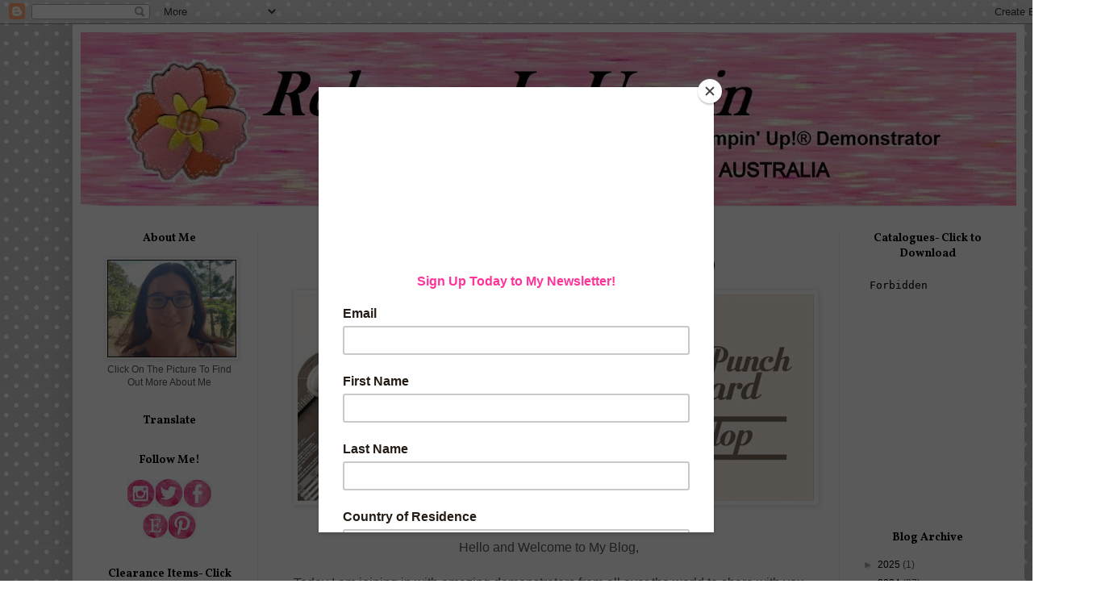

--- FILE ---
content_type: text/html; charset=UTF-8
request_url: https://rebecca-jounwin.blogspot.com/2019/02/
body_size: 31572
content:
<!DOCTYPE html>
<html class='v2' dir='ltr' lang='en-GB' xmlns='http://www.w3.org/1999/xhtml' xmlns:b='http://www.google.com/2005/gml/b' xmlns:data='http://www.google.com/2005/gml/data' xmlns:expr='http://www.google.com/2005/gml/expr'>
<head>
<link href='https://www.blogger.com/static/v1/widgets/335934321-css_bundle_v2.css' rel='stylesheet' type='text/css'/>
<meta content='width=1100' name='viewport'/>
<meta content='text/html; charset=UTF-8' http-equiv='Content-Type'/>
<meta content='blogger' name='generator'/>
<link href='https://rebecca-jounwin.blogspot.com/favicon.ico' rel='icon' type='image/x-icon'/>
<link href='https://rebecca-jounwin.blogspot.com/2019/02/' rel='canonical'/>
<link rel="alternate" type="application/atom+xml" title="Rebecca-Jo Unwin - Atom" href="https://rebecca-jounwin.blogspot.com/feeds/posts/default" />
<link rel="alternate" type="application/rss+xml" title="Rebecca-Jo Unwin - RSS" href="https://rebecca-jounwin.blogspot.com/feeds/posts/default?alt=rss" />
<link rel="service.post" type="application/atom+xml" title="Rebecca-Jo Unwin - Atom" href="https://www.blogger.com/feeds/5069033415679799131/posts/default" />
<!--Can't find substitution for tag [blog.ieCssRetrofitLinks]-->
<meta content='https://rebecca-jounwin.blogspot.com/2019/02/' property='og:url'/>
<meta content='Rebecca-Jo Unwin' property='og:title'/>
<meta content='Australian Independent Stampin Up!® Demonstrator' property='og:description'/>
<meta content='f9ce0e26e216279347e7ff172ca8595a' name='p:domain_verify'/>
<title>Rebecca-Jo Unwin: February 2019</title>
<style type='text/css'>@font-face{font-family:'Lora';font-style:normal;font-weight:700;font-display:swap;src:url(//fonts.gstatic.com/s/lora/v37/0QI6MX1D_JOuGQbT0gvTJPa787z5vBJMkq18ndeYxZ2JTg.woff2)format('woff2');unicode-range:U+0460-052F,U+1C80-1C8A,U+20B4,U+2DE0-2DFF,U+A640-A69F,U+FE2E-FE2F;}@font-face{font-family:'Lora';font-style:normal;font-weight:700;font-display:swap;src:url(//fonts.gstatic.com/s/lora/v37/0QI6MX1D_JOuGQbT0gvTJPa787z5vBJFkq18ndeYxZ2JTg.woff2)format('woff2');unicode-range:U+0301,U+0400-045F,U+0490-0491,U+04B0-04B1,U+2116;}@font-face{font-family:'Lora';font-style:normal;font-weight:700;font-display:swap;src:url(//fonts.gstatic.com/s/lora/v37/0QI6MX1D_JOuGQbT0gvTJPa787z5vBI9kq18ndeYxZ2JTg.woff2)format('woff2');unicode-range:U+0302-0303,U+0305,U+0307-0308,U+0310,U+0312,U+0315,U+031A,U+0326-0327,U+032C,U+032F-0330,U+0332-0333,U+0338,U+033A,U+0346,U+034D,U+0391-03A1,U+03A3-03A9,U+03B1-03C9,U+03D1,U+03D5-03D6,U+03F0-03F1,U+03F4-03F5,U+2016-2017,U+2034-2038,U+203C,U+2040,U+2043,U+2047,U+2050,U+2057,U+205F,U+2070-2071,U+2074-208E,U+2090-209C,U+20D0-20DC,U+20E1,U+20E5-20EF,U+2100-2112,U+2114-2115,U+2117-2121,U+2123-214F,U+2190,U+2192,U+2194-21AE,U+21B0-21E5,U+21F1-21F2,U+21F4-2211,U+2213-2214,U+2216-22FF,U+2308-230B,U+2310,U+2319,U+231C-2321,U+2336-237A,U+237C,U+2395,U+239B-23B7,U+23D0,U+23DC-23E1,U+2474-2475,U+25AF,U+25B3,U+25B7,U+25BD,U+25C1,U+25CA,U+25CC,U+25FB,U+266D-266F,U+27C0-27FF,U+2900-2AFF,U+2B0E-2B11,U+2B30-2B4C,U+2BFE,U+3030,U+FF5B,U+FF5D,U+1D400-1D7FF,U+1EE00-1EEFF;}@font-face{font-family:'Lora';font-style:normal;font-weight:700;font-display:swap;src:url(//fonts.gstatic.com/s/lora/v37/0QI6MX1D_JOuGQbT0gvTJPa787z5vBIvkq18ndeYxZ2JTg.woff2)format('woff2');unicode-range:U+0001-000C,U+000E-001F,U+007F-009F,U+20DD-20E0,U+20E2-20E4,U+2150-218F,U+2190,U+2192,U+2194-2199,U+21AF,U+21E6-21F0,U+21F3,U+2218-2219,U+2299,U+22C4-22C6,U+2300-243F,U+2440-244A,U+2460-24FF,U+25A0-27BF,U+2800-28FF,U+2921-2922,U+2981,U+29BF,U+29EB,U+2B00-2BFF,U+4DC0-4DFF,U+FFF9-FFFB,U+10140-1018E,U+10190-1019C,U+101A0,U+101D0-101FD,U+102E0-102FB,U+10E60-10E7E,U+1D2C0-1D2D3,U+1D2E0-1D37F,U+1F000-1F0FF,U+1F100-1F1AD,U+1F1E6-1F1FF,U+1F30D-1F30F,U+1F315,U+1F31C,U+1F31E,U+1F320-1F32C,U+1F336,U+1F378,U+1F37D,U+1F382,U+1F393-1F39F,U+1F3A7-1F3A8,U+1F3AC-1F3AF,U+1F3C2,U+1F3C4-1F3C6,U+1F3CA-1F3CE,U+1F3D4-1F3E0,U+1F3ED,U+1F3F1-1F3F3,U+1F3F5-1F3F7,U+1F408,U+1F415,U+1F41F,U+1F426,U+1F43F,U+1F441-1F442,U+1F444,U+1F446-1F449,U+1F44C-1F44E,U+1F453,U+1F46A,U+1F47D,U+1F4A3,U+1F4B0,U+1F4B3,U+1F4B9,U+1F4BB,U+1F4BF,U+1F4C8-1F4CB,U+1F4D6,U+1F4DA,U+1F4DF,U+1F4E3-1F4E6,U+1F4EA-1F4ED,U+1F4F7,U+1F4F9-1F4FB,U+1F4FD-1F4FE,U+1F503,U+1F507-1F50B,U+1F50D,U+1F512-1F513,U+1F53E-1F54A,U+1F54F-1F5FA,U+1F610,U+1F650-1F67F,U+1F687,U+1F68D,U+1F691,U+1F694,U+1F698,U+1F6AD,U+1F6B2,U+1F6B9-1F6BA,U+1F6BC,U+1F6C6-1F6CF,U+1F6D3-1F6D7,U+1F6E0-1F6EA,U+1F6F0-1F6F3,U+1F6F7-1F6FC,U+1F700-1F7FF,U+1F800-1F80B,U+1F810-1F847,U+1F850-1F859,U+1F860-1F887,U+1F890-1F8AD,U+1F8B0-1F8BB,U+1F8C0-1F8C1,U+1F900-1F90B,U+1F93B,U+1F946,U+1F984,U+1F996,U+1F9E9,U+1FA00-1FA6F,U+1FA70-1FA7C,U+1FA80-1FA89,U+1FA8F-1FAC6,U+1FACE-1FADC,U+1FADF-1FAE9,U+1FAF0-1FAF8,U+1FB00-1FBFF;}@font-face{font-family:'Lora';font-style:normal;font-weight:700;font-display:swap;src:url(//fonts.gstatic.com/s/lora/v37/0QI6MX1D_JOuGQbT0gvTJPa787z5vBJOkq18ndeYxZ2JTg.woff2)format('woff2');unicode-range:U+0102-0103,U+0110-0111,U+0128-0129,U+0168-0169,U+01A0-01A1,U+01AF-01B0,U+0300-0301,U+0303-0304,U+0308-0309,U+0323,U+0329,U+1EA0-1EF9,U+20AB;}@font-face{font-family:'Lora';font-style:normal;font-weight:700;font-display:swap;src:url(//fonts.gstatic.com/s/lora/v37/0QI6MX1D_JOuGQbT0gvTJPa787z5vBJPkq18ndeYxZ2JTg.woff2)format('woff2');unicode-range:U+0100-02BA,U+02BD-02C5,U+02C7-02CC,U+02CE-02D7,U+02DD-02FF,U+0304,U+0308,U+0329,U+1D00-1DBF,U+1E00-1E9F,U+1EF2-1EFF,U+2020,U+20A0-20AB,U+20AD-20C0,U+2113,U+2C60-2C7F,U+A720-A7FF;}@font-face{font-family:'Lora';font-style:normal;font-weight:700;font-display:swap;src:url(//fonts.gstatic.com/s/lora/v37/0QI6MX1D_JOuGQbT0gvTJPa787z5vBJBkq18ndeYxZ0.woff2)format('woff2');unicode-range:U+0000-00FF,U+0131,U+0152-0153,U+02BB-02BC,U+02C6,U+02DA,U+02DC,U+0304,U+0308,U+0329,U+2000-206F,U+20AC,U+2122,U+2191,U+2193,U+2212,U+2215,U+FEFF,U+FFFD;}@font-face{font-family:'Vollkorn';font-style:normal;font-weight:700;font-display:swap;src:url(//fonts.gstatic.com/s/vollkorn/v30/0ybgGDoxxrvAnPhYGzMlQLzuMasz6Df213aeE2mcM7Xq3oA9NjE.woff2)format('woff2');unicode-range:U+0460-052F,U+1C80-1C8A,U+20B4,U+2DE0-2DFF,U+A640-A69F,U+FE2E-FE2F;}@font-face{font-family:'Vollkorn';font-style:normal;font-weight:700;font-display:swap;src:url(//fonts.gstatic.com/s/vollkorn/v30/0ybgGDoxxrvAnPhYGzMlQLzuMasz6Df213aeGmmcM7Xq3oA9NjE.woff2)format('woff2');unicode-range:U+0301,U+0400-045F,U+0490-0491,U+04B0-04B1,U+2116;}@font-face{font-family:'Vollkorn';font-style:normal;font-weight:700;font-display:swap;src:url(//fonts.gstatic.com/s/vollkorn/v30/0ybgGDoxxrvAnPhYGzMlQLzuMasz6Df213aeHWmcM7Xq3oA9NjE.woff2)format('woff2');unicode-range:U+0370-0377,U+037A-037F,U+0384-038A,U+038C,U+038E-03A1,U+03A3-03FF;}@font-face{font-family:'Vollkorn';font-style:normal;font-weight:700;font-display:swap;src:url(//fonts.gstatic.com/s/vollkorn/v30/0ybgGDoxxrvAnPhYGzMlQLzuMasz6Df213aeEWmcM7Xq3oA9NjE.woff2)format('woff2');unicode-range:U+0102-0103,U+0110-0111,U+0128-0129,U+0168-0169,U+01A0-01A1,U+01AF-01B0,U+0300-0301,U+0303-0304,U+0308-0309,U+0323,U+0329,U+1EA0-1EF9,U+20AB;}@font-face{font-family:'Vollkorn';font-style:normal;font-weight:700;font-display:swap;src:url(//fonts.gstatic.com/s/vollkorn/v30/0ybgGDoxxrvAnPhYGzMlQLzuMasz6Df213aeEGmcM7Xq3oA9NjE.woff2)format('woff2');unicode-range:U+0100-02BA,U+02BD-02C5,U+02C7-02CC,U+02CE-02D7,U+02DD-02FF,U+0304,U+0308,U+0329,U+1D00-1DBF,U+1E00-1E9F,U+1EF2-1EFF,U+2020,U+20A0-20AB,U+20AD-20C0,U+2113,U+2C60-2C7F,U+A720-A7FF;}@font-face{font-family:'Vollkorn';font-style:normal;font-weight:700;font-display:swap;src:url(//fonts.gstatic.com/s/vollkorn/v30/0ybgGDoxxrvAnPhYGzMlQLzuMasz6Df213aeHmmcM7Xq3oA9.woff2)format('woff2');unicode-range:U+0000-00FF,U+0131,U+0152-0153,U+02BB-02BC,U+02C6,U+02DA,U+02DC,U+0304,U+0308,U+0329,U+2000-206F,U+20AC,U+2122,U+2191,U+2193,U+2212,U+2215,U+FEFF,U+FFFD;}</style>
<style id='page-skin-1' type='text/css'><!--
/*
-----------------------------------------------
Blogger Template Style
Name:     Simple
Designer: Blogger
URL:      www.blogger.com
----------------------------------------------- */
/* Content
----------------------------------------------- */
body {
font: normal normal 12px Arial, Tahoma, Helvetica, FreeSans, sans-serif;
color: #565656;
background: #ffffff url(//themes.googleusercontent.com/image?id=0BwVBOzw_-hbMNTQ3ODdjYmYtM2Q1Mi00MjBiLTlkNjgtZjIxMGMyYWVjYmYz) repeat scroll top center /* Credit: Ollustrator (http://www.istockphoto.com/portfolio/Ollustrator?platform=blogger) */;
padding: 0 40px 40px 40px;
}
html body .region-inner {
min-width: 0;
max-width: 100%;
width: auto;
}
h2 {
font-size: 22px;
}
a:link {
text-decoration:none;
color: #000000;
}
a:visited {
text-decoration:none;
color: #2b2b2b;
}
a:hover {
text-decoration:underline;
color: #2b2b2b;
}
.body-fauxcolumn-outer .fauxcolumn-inner {
background: transparent none repeat scroll top left;
_background-image: none;
}
.body-fauxcolumn-outer .cap-top {
position: absolute;
z-index: 1;
height: 400px;
width: 100%;
}
.body-fauxcolumn-outer .cap-top .cap-left {
width: 100%;
background: transparent none repeat-x scroll top left;
_background-image: none;
}
.content-outer {
-moz-box-shadow: 0 0 40px rgba(0, 0, 0, .15);
-webkit-box-shadow: 0 0 5px rgba(0, 0, 0, .15);
-goog-ms-box-shadow: 0 0 10px #333333;
box-shadow: 0 0 40px rgba(0, 0, 0, .15);
margin-bottom: 1px;
}
.content-inner {
padding: 10px 10px;
}
.content-inner {
background-color: #ffffff;
}
/* Header
----------------------------------------------- */
.header-outer {
background: #ffffff none repeat-x scroll 0 -400px;
_background-image: none;
}
.Header h1 {
font: normal bold 50px Arial, Tahoma, Helvetica, FreeSans, sans-serif;
color: #d325a8;
text-shadow: -1px -1px 1px rgba(0, 0, 0, .2);
}
.Header h1 a {
color: #d325a8;
}
.Header .description {
font-size: 140%;
color: #838383;
}
.header-inner .Header .titlewrapper {
padding: 22px 30px;
}
.header-inner .Header .descriptionwrapper {
padding: 0 30px;
}
/* Tabs
----------------------------------------------- */
.tabs-inner .section:first-child {
border-top: 1px solid #eeeeee;
}
.tabs-inner .section:first-child ul {
margin-top: -1px;
border-top: 1px solid #eeeeee;
border-left: 0 solid #eeeeee;
border-right: 0 solid #eeeeee;
}
.tabs-inner .widget ul {
background: #ffffff url(https://resources.blogblog.com/blogblog/data/1kt/simple/gradients_light.png) repeat-x scroll 0 -800px;
_background-image: none;
border-bottom: 1px solid #eeeeee;
margin-top: 0;
margin-left: -30px;
margin-right: -30px;
}
.tabs-inner .widget li a {
display: inline-block;
padding: .6em 1em;
font: normal normal 14px Arial, Tahoma, Helvetica, FreeSans, sans-serif;
color: #222222;
border-left: 1px solid #ffffff;
border-right: 1px solid #eeeeee;
}
.tabs-inner .widget li:first-child a {
border-left: none;
}
.tabs-inner .widget li.selected a, .tabs-inner .widget li a:hover {
color: #000000;
background-color: #edeee9;
text-decoration: none;
}
/* Columns
----------------------------------------------- */
.main-outer {
border-top: 0 solid #f1f1f1;
}
.fauxcolumn-left-outer .fauxcolumn-inner {
border-right: 1px solid #f1f1f1;
}
.fauxcolumn-right-outer .fauxcolumn-inner {
border-left: 1px solid #f1f1f1;
}
/* Headings
----------------------------------------------- */
div.widget > h2,
div.widget h2.title {
margin: 0 0 1em 0;
font: normal bold 14px Vollkorn;
color: #000000;
}
/* Widgets
----------------------------------------------- */
.widget .zippy {
color: #a1a1a1;
text-shadow: 2px 2px 1px rgba(0, 0, 0, .1);
}
.widget .popular-posts ul {
list-style: none;
}
/* Posts
----------------------------------------------- */
h2.date-header {
font: normal bold 11px Arial, Tahoma, Helvetica, FreeSans, sans-serif;
}
.date-header span {
background-color: rgba(84, 84, 84, 0);
color: #222222;
padding: inherit;
letter-spacing: inherit;
margin: inherit;
}
.main-inner {
padding-top: 30px;
padding-bottom: 30px;
}
.main-inner .column-center-inner {
padding: 0 15px;
}
.main-inner .column-center-inner .section {
margin: 0 15px;
}
.post {
margin: 0 0 25px 0;
}
h3.post-title, .comments h4 {
font: normal bold 22px Lora;
margin: .75em 0 0;
}
.post-body {
font-size: 110%;
line-height: 1.4;
position: relative;
}
.post-body img, .post-body .tr-caption-container, .Profile img, .Image img,
.BlogList .item-thumbnail img {
padding: 2px;
background: #ffffff;
border: 1px solid #f1f1f1;
-moz-box-shadow: 1px 1px 5px rgba(0, 0, 0, .1);
-webkit-box-shadow: 1px 1px 5px rgba(0, 0, 0, .1);
box-shadow: 1px 1px 5px rgba(0, 0, 0, .1);
}
.post-body img, .post-body .tr-caption-container {
padding: 5px;
}
.post-body .tr-caption-container {
color: #222222;
}
.post-body .tr-caption-container img {
padding: 0;
background: transparent;
border: none;
-moz-box-shadow: 0 0 0 rgba(0, 0, 0, .1);
-webkit-box-shadow: 0 0 0 rgba(0, 0, 0, .1);
box-shadow: 0 0 0 rgba(0, 0, 0, .1);
}
.post-header {
margin: 0 0 1.5em;
line-height: 1.6;
font-size: 90%;
}
.post-footer {
margin: 20px -2px 0;
padding: 5px 10px;
color: #767676;
background-color: #fcfcfc;
border-bottom: 1px solid #f1f1f1;
line-height: 1.6;
font-size: 90%;
}
#comments .comment-author {
padding-top: 1.5em;
border-top: 1px solid #f1f1f1;
background-position: 0 1.5em;
}
#comments .comment-author:first-child {
padding-top: 0;
border-top: none;
}
.avatar-image-container {
margin: .2em 0 0;
}
#comments .avatar-image-container img {
border: 1px solid #f1f1f1;
}
/* Comments
----------------------------------------------- */
.comments .comments-content .icon.blog-author {
background-repeat: no-repeat;
background-image: url([data-uri]);
}
.comments .comments-content .loadmore a {
border-top: 1px solid #a1a1a1;
border-bottom: 1px solid #a1a1a1;
}
.comments .comment-thread.inline-thread {
background-color: #fcfcfc;
}
.comments .continue {
border-top: 2px solid #a1a1a1;
}
/* Accents
---------------------------------------------- */
.section-columns td.columns-cell {
border-left: 1px solid #f1f1f1;
}
.blog-pager {
background: transparent none no-repeat scroll top center;
}
.blog-pager-older-link, .home-link,
.blog-pager-newer-link {
background-color: #ffffff;
padding: 5px;
}
.footer-outer {
border-top: 0 dashed #bbbbbb;
}
/* Mobile
----------------------------------------------- */
body.mobile  {
background-size: auto;
}
.mobile .body-fauxcolumn-outer {
background: transparent none repeat scroll top left;
}
.mobile .body-fauxcolumn-outer .cap-top {
background-size: 100% auto;
}
.mobile .content-outer {
-webkit-box-shadow: 0 0 3px rgba(0, 0, 0, .15);
box-shadow: 0 0 3px rgba(0, 0, 0, .15);
}
.mobile .tabs-inner .widget ul {
margin-left: 0;
margin-right: 0;
}
.mobile .post {
margin: 0;
}
.mobile .main-inner .column-center-inner .section {
margin: 0;
}
.mobile .date-header span {
padding: 0.1em 10px;
margin: 0 -10px;
}
.mobile h3.post-title {
margin: 0;
}
.mobile .blog-pager {
background: transparent none no-repeat scroll top center;
}
.mobile .footer-outer {
border-top: none;
}
.mobile .main-inner, .mobile .footer-inner {
background-color: #ffffff;
}
.mobile-index-contents {
color: #565656;
}
.mobile-link-button {
background-color: #000000;
}
.mobile-link-button a:link, .mobile-link-button a:visited {
color: #ffffff;
}
.mobile .tabs-inner .section:first-child {
border-top: none;
}
.mobile .tabs-inner .PageList .widget-content {
background-color: #edeee9;
color: #000000;
border-top: 1px solid #eeeeee;
border-bottom: 1px solid #eeeeee;
}
.mobile .tabs-inner .PageList .widget-content .pagelist-arrow {
border-left: 1px solid #eeeeee;
}
.widget {
text-align: center;}
--></style>
<style id='template-skin-1' type='text/css'><!--
body {
min-width: 1180px;
}
.content-outer, .content-fauxcolumn-outer, .region-inner {
min-width: 1180px;
max-width: 1180px;
_width: 1180px;
}
.main-inner .columns {
padding-left: 220px;
padding-right: 220px;
}
.main-inner .fauxcolumn-center-outer {
left: 220px;
right: 220px;
/* IE6 does not respect left and right together */
_width: expression(this.parentNode.offsetWidth -
parseInt("220px") -
parseInt("220px") + 'px');
}
.main-inner .fauxcolumn-left-outer {
width: 220px;
}
.main-inner .fauxcolumn-right-outer {
width: 220px;
}
.main-inner .column-left-outer {
width: 220px;
right: 100%;
margin-left: -220px;
}
.main-inner .column-right-outer {
width: 220px;
margin-right: -220px;
}
#layout {
min-width: 0;
}
#layout .content-outer {
min-width: 0;
width: 800px;
}
#layout .region-inner {
min-width: 0;
width: auto;
}
body#layout div.add_widget {
padding: 8px;
}
body#layout div.add_widget a {
margin-left: 32px;
}
--></style>
<style>
    body {background-image:url(\/\/themes.googleusercontent.com\/image?id=0BwVBOzw_-hbMNTQ3ODdjYmYtM2Q1Mi00MjBiLTlkNjgtZjIxMGMyYWVjYmYz);}
    
@media (max-width: 200px) { body {background-image:url(\/\/themes.googleusercontent.com\/image?id=0BwVBOzw_-hbMNTQ3ODdjYmYtM2Q1Mi00MjBiLTlkNjgtZjIxMGMyYWVjYmYz&options=w200);}}
@media (max-width: 400px) and (min-width: 201px) { body {background-image:url(\/\/themes.googleusercontent.com\/image?id=0BwVBOzw_-hbMNTQ3ODdjYmYtM2Q1Mi00MjBiLTlkNjgtZjIxMGMyYWVjYmYz&options=w400);}}
@media (max-width: 800px) and (min-width: 401px) { body {background-image:url(\/\/themes.googleusercontent.com\/image?id=0BwVBOzw_-hbMNTQ3ODdjYmYtM2Q1Mi00MjBiLTlkNjgtZjIxMGMyYWVjYmYz&options=w800);}}
@media (max-width: 1200px) and (min-width: 801px) { body {background-image:url(\/\/themes.googleusercontent.com\/image?id=0BwVBOzw_-hbMNTQ3ODdjYmYtM2Q1Mi00MjBiLTlkNjgtZjIxMGMyYWVjYmYz&options=w1200);}}
/* Last tag covers anything over one higher than the previous max-size cap. */
@media (min-width: 1201px) { body {background-image:url(\/\/themes.googleusercontent.com\/image?id=0BwVBOzw_-hbMNTQ3ODdjYmYtM2Q1Mi00MjBiLTlkNjgtZjIxMGMyYWVjYmYz&options=w1600);}}
  </style>
<link href='https://www.blogger.com/dyn-css/authorization.css?targetBlogID=5069033415679799131&amp;zx=9a960042-32e2-41b6-a5ce-5fbc4f36da66' media='none' onload='if(media!=&#39;all&#39;)media=&#39;all&#39;' rel='stylesheet'/><noscript><link href='https://www.blogger.com/dyn-css/authorization.css?targetBlogID=5069033415679799131&amp;zx=9a960042-32e2-41b6-a5ce-5fbc4f36da66' rel='stylesheet'/></noscript>
<meta name='google-adsense-platform-account' content='ca-host-pub-1556223355139109'/>
<meta name='google-adsense-platform-domain' content='blogspot.com'/>

<link rel="stylesheet" href="https://fonts.googleapis.com/css2?display=swap&family=Great+Vibes&family=Cookie&family=Alex+Brush"></head>
<body class='loading variant-pale'>
<div class='navbar section' id='navbar' name='Navbar'><div class='widget Navbar' data-version='1' id='Navbar1'><script type="text/javascript">
    function setAttributeOnload(object, attribute, val) {
      if(window.addEventListener) {
        window.addEventListener('load',
          function(){ object[attribute] = val; }, false);
      } else {
        window.attachEvent('onload', function(){ object[attribute] = val; });
      }
    }
  </script>
<div id="navbar-iframe-container"></div>
<script type="text/javascript" src="https://apis.google.com/js/platform.js"></script>
<script type="text/javascript">
      gapi.load("gapi.iframes:gapi.iframes.style.bubble", function() {
        if (gapi.iframes && gapi.iframes.getContext) {
          gapi.iframes.getContext().openChild({
              url: 'https://www.blogger.com/navbar/5069033415679799131?origin\x3dhttps://rebecca-jounwin.blogspot.com',
              where: document.getElementById("navbar-iframe-container"),
              id: "navbar-iframe"
          });
        }
      });
    </script><script type="text/javascript">
(function() {
var script = document.createElement('script');
script.type = 'text/javascript';
script.src = '//pagead2.googlesyndication.com/pagead/js/google_top_exp.js';
var head = document.getElementsByTagName('head')[0];
if (head) {
head.appendChild(script);
}})();
</script>
</div></div>
<div class='body-fauxcolumns'>
<div class='fauxcolumn-outer body-fauxcolumn-outer'>
<div class='cap-top'>
<div class='cap-left'></div>
<div class='cap-right'></div>
</div>
<div class='fauxborder-left'>
<div class='fauxborder-right'></div>
<div class='fauxcolumn-inner'>
</div>
</div>
<div class='cap-bottom'>
<div class='cap-left'></div>
<div class='cap-right'></div>
</div>
</div>
</div>
<div class='content'>
<div class='content-fauxcolumns'>
<div class='fauxcolumn-outer content-fauxcolumn-outer'>
<div class='cap-top'>
<div class='cap-left'></div>
<div class='cap-right'></div>
</div>
<div class='fauxborder-left'>
<div class='fauxborder-right'></div>
<div class='fauxcolumn-inner'>
</div>
</div>
<div class='cap-bottom'>
<div class='cap-left'></div>
<div class='cap-right'></div>
</div>
</div>
</div>
<div class='content-outer'>
<div class='content-cap-top cap-top'>
<div class='cap-left'></div>
<div class='cap-right'></div>
</div>
<div class='fauxborder-left content-fauxborder-left'>
<div class='fauxborder-right content-fauxborder-right'></div>
<div class='content-inner'>
<header>
<div class='header-outer'>
<div class='header-cap-top cap-top'>
<div class='cap-left'></div>
<div class='cap-right'></div>
</div>
<div class='fauxborder-left header-fauxborder-left'>
<div class='fauxborder-right header-fauxborder-right'></div>
<div class='region-inner header-inner'>
<div class='header section' id='header' name='Header'><div class='widget Header' data-version='1' id='Header1'>
<div id='header-inner'>
<a href='https://rebecca-jounwin.blogspot.com/' style='display: block'>
<img alt='Rebecca-Jo Unwin' height='215px; ' id='Header1_headerimg' src='https://blogger.googleusercontent.com/img/b/R29vZ2xl/AVvXsEhujIir51ohWDxnP5Qka7qVQrNCdN0Wn9EJmqMJSHRopSxOSNvJc8L8vdw-KHuyWgVFf-Zfavy2LSwSfd6ucdhJcrqqlu4m5Cz6Vc1e4jiwfwfo_LID6wZX4KMxjQd0fHnbRpd_Zt02XmG1/s1600/images+%25287%2529+%25281%2529+%25281%2529.jpg' style='display: block' width='1160px; '/>
</a>
</div>
</div></div>
</div>
</div>
<div class='header-cap-bottom cap-bottom'>
<div class='cap-left'></div>
<div class='cap-right'></div>
</div>
</div>
</header>
<div class='tabs-outer'>
<div class='tabs-cap-top cap-top'>
<div class='cap-left'></div>
<div class='cap-right'></div>
</div>
<div class='fauxborder-left tabs-fauxborder-left'>
<div class='fauxborder-right tabs-fauxborder-right'></div>
<div class='region-inner tabs-inner'>
<div class='tabs no-items section' id='crosscol' name='Cross-column'></div>
<div class='tabs no-items section' id='crosscol-overflow' name='Cross-Column 2'></div>
</div>
</div>
<div class='tabs-cap-bottom cap-bottom'>
<div class='cap-left'></div>
<div class='cap-right'></div>
</div>
</div>
<div class='main-outer'>
<div class='main-cap-top cap-top'>
<div class='cap-left'></div>
<div class='cap-right'></div>
</div>
<div class='fauxborder-left main-fauxborder-left'>
<div class='fauxborder-right main-fauxborder-right'></div>
<div class='region-inner main-inner'>
<div class='columns fauxcolumns'>
<div class='fauxcolumn-outer fauxcolumn-center-outer'>
<div class='cap-top'>
<div class='cap-left'></div>
<div class='cap-right'></div>
</div>
<div class='fauxborder-left'>
<div class='fauxborder-right'></div>
<div class='fauxcolumn-inner'>
</div>
</div>
<div class='cap-bottom'>
<div class='cap-left'></div>
<div class='cap-right'></div>
</div>
</div>
<div class='fauxcolumn-outer fauxcolumn-left-outer'>
<div class='cap-top'>
<div class='cap-left'></div>
<div class='cap-right'></div>
</div>
<div class='fauxborder-left'>
<div class='fauxborder-right'></div>
<div class='fauxcolumn-inner'>
</div>
</div>
<div class='cap-bottom'>
<div class='cap-left'></div>
<div class='cap-right'></div>
</div>
</div>
<div class='fauxcolumn-outer fauxcolumn-right-outer'>
<div class='cap-top'>
<div class='cap-left'></div>
<div class='cap-right'></div>
</div>
<div class='fauxborder-left'>
<div class='fauxborder-right'></div>
<div class='fauxcolumn-inner'>
</div>
</div>
<div class='cap-bottom'>
<div class='cap-left'></div>
<div class='cap-right'></div>
</div>
</div>
<!-- corrects IE6 width calculation -->
<div class='columns-inner'>
<div class='column-center-outer'>
<div class='column-center-inner'>
<div class='main section' id='main' name='Main'><div class='widget Blog' data-version='1' id='Blog1'>
<div class='blog-posts hfeed'>

          <div class="date-outer">
        
<h2 class='date-header'><span>Wednesday, 27 February 2019</span></h2>

          <div class="date-posts">
        
<div class='post-outer'>
<div class='post hentry uncustomized-post-template' itemprop='blogPost' itemscope='itemscope' itemtype='http://schema.org/BlogPosting'>
<meta content='https://blogger.googleusercontent.com/img/b/R29vZ2xl/AVvXsEhKl4RZVELjDSEBsaa3cCbqrctYqu_cfc548yM0CpTxRjM9SeyJH9NqZfefF_9MVjbpFa9ANJ_g3iD3tz2j8KbCKwJJckGbZ-q75gDPYdW5IcVgMYQERLfDBJfjdBaR-eLJ4_7_nSJQhgXD/s640/.facebook_1549064325214.jpg' itemprop='image_url'/>
<meta content='5069033415679799131' itemprop='blogId'/>
<meta content='2061493366018647217' itemprop='postId'/>
<a name='2061493366018647217'></a>
<h3 class='post-title entry-title' itemprop='name'>
<a href='https://rebecca-jounwin.blogspot.com/2019/02/envelope-punch-board-february-2019.html'>Envelope Punch Board| February 2019</a>
</h3>
<div class='post-header'>
<div class='post-header-line-1'></div>
</div>
<div class='post-body entry-content' id='post-body-2061493366018647217' itemprop='description articleBody'>
<div dir="ltr" style="text-align: left;" trbidi="on">
<div dir="ltr" style="text-align: left;" trbidi="on">
<div class="separator" style="clear: both; text-align: center;">
<a href="https://blogger.googleusercontent.com/img/b/R29vZ2xl/AVvXsEhKl4RZVELjDSEBsaa3cCbqrctYqu_cfc548yM0CpTxRjM9SeyJH9NqZfefF_9MVjbpFa9ANJ_g3iD3tz2j8KbCKwJJckGbZ-q75gDPYdW5IcVgMYQERLfDBJfjdBaR-eLJ4_7_nSJQhgXD/s1600/.facebook_1549064325214.jpg" imageanchor="1" style="margin-left: 1em; margin-right: 1em;"><img border="0" data-original-height="400" data-original-width="1000" height="256" src="https://blogger.googleusercontent.com/img/b/R29vZ2xl/AVvXsEhKl4RZVELjDSEBsaa3cCbqrctYqu_cfc548yM0CpTxRjM9SeyJH9NqZfefF_9MVjbpFa9ANJ_g3iD3tz2j8KbCKwJJckGbZ-q75gDPYdW5IcVgMYQERLfDBJfjdBaR-eLJ4_7_nSJQhgXD/s640/.facebook_1549064325214.jpg" width="640" /></a></div>
<br />
<br />
<div style="font-family: quot; font-size: 16px; margin: 0px; text-align: center;">
<div style="margin: 0px;">
<div style="font-family: &quot;times new roman&quot;; font-variant-east-asian: normal; font-variant-numeric: normal; margin: 0px;">
<span style="font-family: &quot;verdana&quot; , sans-serif;">Hello and Welcome to My Blog,</span><br />
<span style="font-family: &quot;verdana&quot; , sans-serif;"><br /></span></div>
<div style="font-family: &quot;times new roman&quot;; font-variant-east-asian: normal; font-variant-numeric: normal; margin: 0px;">
<span style="font-family: &quot;verdana&quot; , sans-serif;">Today I am joining in with amazing demonstrators from all over the world to share with you different ways you can use the Envelope Punch Board. Today's theme is a Straw Handle Box- I had no idea what this was,so as we do I started looking on youtube and you could say it is becoming my new best friend and with that&nbsp;</span><span style="font-family: &quot;verdana&quot; , sans-serif;">this is what I have come up with:&nbsp;</span><br />
<span style="font-family: &quot;verdana&quot; , sans-serif;"><br /></span>
<br />
<div class="separator" style="clear: both; text-align: center;">
<a data-pin-count="above" data-pin-do="buttonPin" href="https://www.pinterest.com/pin/create/button/?url=https%3A%2F%2Frebecca-jounwin.blogspot.com%2F2019%2F02%2Fenvelope-punch-board-february-2019.html&amp;media=https%3A%2F%2F3.bp.blogspot.com%2F-g1Yju9_7rAQ%2FXHZHmVI_pzI%2FAAAAAAAAEFY%2FrZ-BAnzBBxwwvub237HUZSOISo0fKhMCgCLcBGAs%2Fs1600%2FIMG_20190227_173718.jpg&amp;description=%20Rebecca-Jo%20Unwin%20%5BEnvelope%20Punch%20Board%20Blog%20Hop%7C%20February%202019-%20click%20on%20the%20picture%20to%20see%20more%20of%20Rebecca-Jo%27s%20Designs.%20%23stampinup%20%23cardmaking%20%23handmadecards%20%23rubberstamps%20%23stamping%20%23rebecca-jounwin%20%23crazycrafters%20%23myjob%20%23lovewhatido%20%23loveitliveitshareit%20%23myhobby%20%23discountshopper%20%23makingadifference%20%23ilovepapercraft%20%23imadethatandsocanyou%20%20%23elegant%20%23simple%20%23diy%20%23diymum%20%23strawhandlebox%20%23handmadebox%20%23envelopepunchboard%20%23bubbleover%20%23simplestamping%20%23foryou"></a>
<a href="https://blogger.googleusercontent.com/img/b/R29vZ2xl/AVvXsEhtCAZer_OPoQtZ14GimQFQr2s3AlyPnjOjzUrUKzjnqauagLO_SYYgEDSc1YJVqFqlg3h2I56yakCFfHGBGni2g0HcidmSLt0viVgXE1qtz7mQkeceYi-g5vweVvlYvt5EHumk0frxoG7A/s1600/IMG_20190227_173718.jpg" imageanchor="1" style="margin-left: 1em; margin-right: 1em;"><img border="0" data-original-height="1600" data-original-width="1189" height="320" src="https://blogger.googleusercontent.com/img/b/R29vZ2xl/AVvXsEhtCAZer_OPoQtZ14GimQFQr2s3AlyPnjOjzUrUKzjnqauagLO_SYYgEDSc1YJVqFqlg3h2I56yakCFfHGBGni2g0HcidmSLt0viVgXE1qtz7mQkeceYi-g5vweVvlYvt5EHumk0frxoG7A/s320/IMG_20190227_173718.jpg" width="237" /></a></div>
<span style="font-family: &quot;verdana&quot; , sans-serif;"><br /></span>
<span style="font-family: &quot;verdana&quot; , sans-serif;">&nbsp;</span><span style="font-family: &quot;verdana&quot; , sans-serif;">The products I used were:</span><br />
<div style="margin: 0px;">
<span style="font-family: &quot;georgia&quot; , &quot;times new roman&quot; , serif; margin: 0px;"><span style="font-family: &quot;verdana&quot; , sans-serif; margin: 0px;">- Envelope Punch Board</span></span><br />
<span style="font-family: &quot;georgia&quot; , &quot;times new roman&quot; , serif; margin: 0px;"><span style="font-family: &quot;verdana&quot; , sans-serif; margin: 0px;">-&nbsp;</span></span><span style="font-family: &quot;verdana&quot; , sans-serif;">Stamp Set: Bubble Over</span><br />
<span style="font-family: &quot;verdana&quot; , sans-serif;">Big Shot: Stitched Shapes Framelits</span></div>
<div style="margin: 0px;">
<span style="font-family: &quot;georgia&quot; , &quot;times new roman&quot; , serif; margin: 0px;"><span style="font-family: &quot;verdana&quot; , sans-serif; margin: 0px;">- Punch: 1/2" Circle and Detailed Trio</span></span></div>
<div style="margin: 0px;">
<div style="margin: 0px;">
<span style="font-family: &quot;verdana&quot; , sans-serif;">- Card Stock: Powder Pink and Whisper White</span><br />
<span style="font-family: &quot;verdana&quot; , sans-serif;">- Designer Series Paper: Subtles&nbsp;</span><br />
<span style="font-family: &quot;verdana&quot; , sans-serif;">- Memento Pad: Tuxedo Black</span><br />
<span style="font-family: &quot;verdana&quot; , sans-serif;">- Nature's Twine: Crumb Cake</span></div>
</div>
<div style="margin: 0px;">
<div class="separator" style="clear: both; text-align: right;">
<span style="font-family: &quot;verdana&quot; , sans-serif;">&nbsp; &nbsp; &nbsp;</span></div>
<div class="separator" style="clear: both; font-variant-east-asian: normal; font-variant-numeric: normal;">
<span style="font-family: &quot;verdana&quot; , sans-serif; margin: 0px;">Thanks so much for stopping by and checking out my Straw Handle Box and I hope&nbsp;</span><span style="font-family: &quot;verdana&quot; , sans-serif;">this has inspired you to start /finish a project that you have been&nbsp;</span></div>
<div class="separator" style="clear: both; font-variant-east-asian: normal; font-variant-numeric: normal;">
<span style="font-family: &quot;verdana&quot; , sans-serif; margin: 0px;">working on.&nbsp;</span><span style="font-family: &quot;verdana&quot; , sans-serif; margin: 0px;">Don't forget to continue the Blog Hop all the way around</span></div>
<div class="separator" style="clear: both; font-variant-east-asian: normal; font-variant-numeric: normal;">
<span style="font-family: &quot;verdana&quot; , sans-serif; margin: 0px;">&nbsp;to see what everyone&nbsp;has come up with.</span></div>
<span style="font-family: &quot;verdana&quot; , sans-serif; margin: 0px;"></span><br />
<div class="separator" style="clear: both; font-variant-east-asian: normal; font-variant-numeric: normal;">
<span style="font-family: &quot;verdana&quot; , sans-serif;">You are currently with me -&nbsp;Rebecca-Jo Unwin, Click the next button to head over to the next project.</span></div>
<div class="separator" style="clear: both; font-variant-east-asian: normal; font-variant-numeric: normal;">
<span style="font-family: &quot;verdana&quot; , sans-serif;"><br /></span></div>
<div class="separator" style="clear: both; text-align: center;">
<a href="https://blog.stempeln-mit-rene.de/2019/02/envelope-punch-board-blog-hop-februar.html"><img alt="  " border="0" data-original-height="400" data-original-width="400" height="200" src="https://blogger.googleusercontent.com/img/b/R29vZ2xl/AVvXsEhKnpSCUqm05ndwQ56m59FWo1RXpS7CEtuRA3WttwLmRN2lmhatypsfyAJC6hB1l_VukUdSzE4DDm2Gul8UdpJxHabJ23UGdKsMO2p0lhHVCVdjuKXWfIcHKidzzcaFlhcUFnZxdGAYzemk/s200/.facebook_1549064351774.jpg" width="200" /></a><a href="https://blog.stempeln-mit-rene.de/2019/02/envelope-punch-board-blog-hop-februar.html">  </a></div>
<div class="separator" style="clear: both; font-variant-east-asian: normal; font-variant-numeric: normal;">
<span style="font-family: &quot;verdana&quot; , sans-serif;"><br /></span></div>
<div class="separator" style="clear: both; font-variant-east-asian: normal; font-variant-numeric: normal;">
<span style="font-family: &quot;verdana&quot; , sans-serif;">Chat Soon,</span></div>
<span style="font-family: &quot;verdana&quot; , sans-serif; margin: 0px;">Rebecca-Jo</span><br />
<span style="font-family: &quot;verdana&quot; , sans-serif; margin: 0px;"><br /></span>
<span style="font-family: &quot;verdana&quot; , sans-serif; margin: 0px;"><br /></span>
<span style="font-family: &quot;verdana&quot; , sans-serif; margin: 0px;"><br /></span><span style="font-family: &quot;verdana&quot; , sans-serif; margin: 0px;"><br /></span>
<br />
<div dir="ltr" style="font-family: &quot;times new roman&quot;; font-size: 16px; font-variant-east-asian: normal; font-variant-numeric: normal; text-align: center;" trbidi="on">
<div style="margin: 0px;">
<div style="margin: 0px;">
<span style="font-family: &quot;verdana&quot; , sans-serif;">All products used to make this card are found in my online store!</span></div>
</div>
</div>
<div dir="ltr" style="font-family: &quot;times new roman&quot;; font-size: 16px; font-variant-east-asian: normal; font-variant-numeric: normal; text-align: center;" trbidi="on">
<div style="margin: 0px;">
<div style="margin: 0px;">
<span style="font-family: &quot;verdana&quot; , sans-serif;">Here are some of the products I have used on today's card- Click on the item you would like and this will take you straight to my Online Shop.&nbsp;</span></div>
<div style="margin: 0px;">
<span style="font-family: &quot;verdana&quot; , sans-serif;">Happy Shopping :-)</span><br />
<span style="font-family: &quot;verdana&quot; , sans-serif;"> <table style="border-left: 1px solid #ddd; border-spacing: 0px; border-top: 1px solid #ddd; margin: 0 auto; width: 615px;"> <tbody>
<tr> <td style="border-bottom: 1px solid #ddd; border-right: 1px solid #ddd; vertical-align: top;" width="120px"><div class="cell" style="text-align: center;">
<a href="http://www3.stampinup.com/ECWeb/ProductDetails.aspx?productID=133774&amp;dbwsdemoid=4015989" rel="nofollow" target="_blank" title="Envelope Punch Board"><img alt="Envelope Punch Board" class="nopin" src="https://assets.tamsnetwork.com/images/EC042017NF/133774s.jpg" title="Envelope Punch Board" width="120" /></a> <br />
<div class="desc" style="font-size: 16px; line-height: 1.4em; text-align: center;">
<div style="font-size: 0.65em; line-height: 1.4em; text-align: center;">
<a class="" href="http://www3.stampinup.com/ECWeb/ProductDetails.aspx?productID=133774&amp;dbwsdemoid=4015989" rel="nofollow" style="text-decoration: none;" target="_blank" title="Envelope Punch Board">Envelope Punch Board</a> </div>
<div style="font-size: 0.65em; line-height: 1.4em; text-align: center;">
[<a class="" href="http://www3.stampinup.com/ECWeb/ProductDetails.aspx?productID=133774&amp;dbwsdemoid=4015989" rel="nofollow" style="display: inline; text-decoration: none;" target="_blank" title="Envelope Punch Board">133774</a>] </div>
<div style="font-size: 0.85em; line-height: 1.6em; text-align: center; text-decoration: none;">
$32.00 </div>
</div>
</div>
</td> <td style="border-bottom: 1px solid #ddd; border-right: 1px solid #ddd; vertical-align: top;" width="120px"><div class="cell" style="text-align: center;">
<a href="http://www3.stampinup.com/ECWeb/ProductDetails.aspx?productID=145868&amp;dbwsdemoid=4015989" rel="nofollow" target="_blank" title="Bubble Over Photopolymer Stamp Set"><img alt="Bubble Over Photopolymer Stamp Set" class="nopin" src="https://assets.tamsnetwork.com/images/EC042017NF/145868s.jpg" title="Bubble Over Photopolymer Stamp Set" width="120" /></a> <br />
<div class="desc" style="font-size: 16px; line-height: 1.4em; text-align: center;">
<div style="font-size: 0.65em; line-height: 1.4em; text-align: center;">
<a class="" href="http://www3.stampinup.com/ECWeb/ProductDetails.aspx?productID=145868&amp;dbwsdemoid=4015989" rel="nofollow" style="text-decoration: none;" target="_blank" title="Bubble Over Photopolymer Stamp Set">Bubble Over Photopolymer Stamp Set</a> </div>
<div style="font-size: 0.65em; line-height: 1.4em; text-align: center;">
[<a class="" href="http://www3.stampinup.com/ECWeb/ProductDetails.aspx?productID=145868&amp;dbwsdemoid=4015989" rel="nofollow" style="display: inline; text-decoration: none;" target="_blank" title="Bubble Over Photopolymer Stamp Set">145868</a>] </div>
<div style="font-size: 0.85em; line-height: 1.6em; text-align: center; text-decoration: none;">
$30.00 </div>
</div>
</div>
</td> <td style="border-bottom: 1px solid #ddd; border-right: 1px solid #ddd; vertical-align: top;" width="120px"><div class="cell" style="text-align: center;">
<a href="http://www3.stampinup.com/ECWeb/ProductDetails.aspx?productID=145372&amp;dbwsdemoid=4015989" rel="nofollow" target="_blank" title="Stitched Shapes Framelits Dies"><img alt="Stitched Shapes Framelits Dies" class="nopin" src="https://assets.tamsnetwork.com/images/EC042017NF/145372s.jpg" title="Stitched Shapes Framelits Dies" width="120" /></a> <br />
<div class="desc" style="font-size: 16px; line-height: 1.4em; text-align: center;">
<div style="font-size: 0.65em; line-height: 1.4em; text-align: center;">
<a class="" href="http://www3.stampinup.com/ECWeb/ProductDetails.aspx?productID=145372&amp;dbwsdemoid=4015989" rel="nofollow" style="text-decoration: none;" target="_blank" title="Stitched Shapes Framelits Dies">Stitched Shapes Framelits Dies</a> </div>
<div style="font-size: 0.65em; line-height: 1.4em; text-align: center;">
[<a class="" href="http://www3.stampinup.com/ECWeb/ProductDetails.aspx?productID=145372&amp;dbwsdemoid=4015989" rel="nofollow" style="display: inline; text-decoration: none;" target="_blank" title="Stitched Shapes Framelits Dies">145372</a>] </div>
<div style="font-size: 0.85em; line-height: 1.6em; text-align: center; text-decoration: none;">
$50.00 </div>
</div>
</div>
</td> <td style="border-bottom: 1px solid #ddd; border-right: 1px solid #ddd; vertical-align: top;" width="120px"><div class="cell" style="text-align: center;">
<a href="http://www3.stampinup.com/ECWeb/ProductDetails.aspx?productID=144251&amp;dbwsdemoid=4015989" rel="nofollow" target="_blank" title="Powder Pink A4 Cardstock"><img alt="Powder Pink A4 Cardstock" class="nopin" src="https://assets.tamsnetwork.com/images/EC042017NF/144251s.jpg" title="Powder Pink A4 Cardstock" width="120" /></a> <br />
<div class="desc" style="font-size: 16px; line-height: 1.4em; text-align: center;">
<div style="font-size: 0.65em; line-height: 1.4em; text-align: center;">
<a class="" href="http://www3.stampinup.com/ECWeb/ProductDetails.aspx?productID=144251&amp;dbwsdemoid=4015989" rel="nofollow" style="text-decoration: none;" target="_blank" title="Powder Pink A4 Cardstock">Powder Pink A4 Cardstock</a> </div>
<div style="font-size: 0.65em; line-height: 1.4em; text-align: center;">
[<a class="" href="http://www3.stampinup.com/ECWeb/ProductDetails.aspx?productID=144251&amp;dbwsdemoid=4015989" rel="nofollow" style="display: inline; text-decoration: none;" target="_blank" title="Powder Pink A4 Cardstock">144251</a>] </div>
<div style="font-size: 0.85em; line-height: 1.6em; text-align: center; text-decoration: none;">
$14.75 </div>
</div>
</div>
</td> <td style="border-bottom: 1px solid #ddd; border-right: 1px solid #ddd; vertical-align: top;" width="120px"><div class="cell" style="text-align: center;">
<a href="http://www3.stampinup.com/ECWeb/ProductDetails.aspx?productID=106549&amp;dbwsdemoid=4015989" rel="nofollow" target="_blank" title="Whisper White A4 Card Stock"><img alt="Whisper White A4 Card Stock" class="nopin" src="https://assets.tamsnetwork.com/images/EC042017NF/106549s.jpg" title="Whisper White A4 Card Stock" width="120" /></a> <br />
<div class="desc" style="font-size: 16px; line-height: 1.4em; text-align: center;">
<div style="font-size: 0.65em; line-height: 1.4em; text-align: center;">
<a class="" href="http://www3.stampinup.com/ECWeb/ProductDetails.aspx?productID=106549&amp;dbwsdemoid=4015989" rel="nofollow" style="text-decoration: none;" target="_blank" title="Whisper White A4 Card Stock">Whisper White A4 Card Stock</a> </div>
<div style="font-size: 0.65em; line-height: 1.4em; text-align: center;">
[<a class="" href="http://www3.stampinup.com/ECWeb/ProductDetails.aspx?productID=106549&amp;dbwsdemoid=4015989" rel="nofollow" style="display: inline; text-decoration: none;" target="_blank" title="Whisper White A4 Card Stock">106549</a>] </div>
<div style="font-size: 0.85em; line-height: 1.6em; text-align: center; text-decoration: none;">
$17.00 </div>
</div>
</div>
</td> </tr>
<tr> <td style="border-bottom: 1px solid #ddd; border-right: 1px solid #ddd; vertical-align: top;" width="120px"><div class="cell" style="text-align: center;">
<a href="http://www3.stampinup.com/ECWeb/ProductDetails.aspx?productID=146966&amp;dbwsdemoid=4015989" rel="nofollow" target="_blank" title="Subtles 6&quot; X 6&quot; (15.2 X 15.2 Cm) Designer Series Paper"><img alt="Subtles 6&quot; X 6&quot; (15.2 X 15.2 Cm) Designer Series Paper" class="nopin" src="https://assets.tamsnetwork.com/images/EC042017NF/146966s.jpg" title="Subtles 6&quot; X 6&quot; (15.2 X 15.2 Cm) Designer Series Paper" width="120" /></a> <br />
<div class="desc" style="font-size: 16px; line-height: 1.4em; text-align: center;">
<div style="font-size: 0.65em; line-height: 1.4em; text-align: center;">
<a class="" href="http://www3.stampinup.com/ECWeb/ProductDetails.aspx?productID=146966&amp;dbwsdemoid=4015989" rel="nofollow" style="text-decoration: none;" target="_blank" title="Subtles 6&quot; X 6&quot; (15.2 X 15.2 Cm) Designer Series Paper">Subtles 6" X 6" (15.2 X 15.2 Cm) Designer Series Paper</a> </div>
<div style="font-size: 0.65em; line-height: 1.4em; text-align: center;">
[<a class="" href="http://www3.stampinup.com/ECWeb/ProductDetails.aspx?productID=146966&amp;dbwsdemoid=4015989" rel="nofollow" style="display: inline; text-decoration: none;" target="_blank" title="Subtles 6&quot; X 6&quot; (15.2 X 15.2 Cm) Designer Series Paper">146966</a>] </div>
<div style="font-size: 0.85em; line-height: 1.6em; text-align: center; text-decoration: none;">
$19.25 </div>
</div>
</div>
</td> <td style="border-bottom: 1px solid #ddd; border-right: 1px solid #ddd; vertical-align: top;" width="120px"><div class="cell" style="text-align: center;">
<a href="http://www3.stampinup.com/ECWeb/ProductDetails.aspx?productID=146320&amp;dbwsdemoid=4015989" rel="nofollow" target="_blank" title="Detailed Trio Punch"><img alt="Detailed Trio Punch" class="nopin" src="https://assets.tamsnetwork.com/images/EC042017NF/146320s.jpg" title="Detailed Trio Punch" width="120" /></a> <br />
<div class="desc" style="font-size: 16px; line-height: 1.4em; text-align: center;">
<div style="font-size: 0.65em; line-height: 1.4em; text-align: center;">
<a class="" href="http://www3.stampinup.com/ECWeb/ProductDetails.aspx?productID=146320&amp;dbwsdemoid=4015989" rel="nofollow" style="text-decoration: none;" target="_blank" title="Detailed Trio Punch">Detailed Trio Punch</a> </div>
<div style="font-size: 0.65em; line-height: 1.4em; text-align: center;">
[<a class="" href="http://www3.stampinup.com/ECWeb/ProductDetails.aspx?productID=146320&amp;dbwsdemoid=4015989" rel="nofollow" style="display: inline; text-decoration: none;" target="_blank" title="Detailed Trio Punch">146320</a>] </div>
<div style="font-size: 0.85em; line-height: 1.6em; text-align: center; text-decoration: none;">
$35.00 </div>
</div>
</div>
</td> <td style="border-bottom: 1px solid #ddd; border-right: 1px solid #ddd; vertical-align: top;" width="120px"><div class="cell" style="text-align: center;">
<a href="http://www3.stampinup.com/ECWeb/ProductDetails.aspx?productID=119869&amp;dbwsdemoid=4015989" rel="nofollow" target="_blank" title="1/2&quot; Circle Punch"><img alt="1/2&quot; Circle Punch" class="nopin" src="https://assets.tamsnetwork.com/images/EC042017NF/119869s.jpg" title="1/2&quot; Circle Punch" width="120" /></a> <br />
<div class="desc" style="font-size: 16px; line-height: 1.4em; text-align: center;">
<div style="font-size: 0.65em; line-height: 1.4em; text-align: center;">
<a class="" href="http://www3.stampinup.com/ECWeb/ProductDetails.aspx?productID=119869&amp;dbwsdemoid=4015989" rel="nofollow" style="text-decoration: none;" target="_blank" title="1/2&quot; Circle Punch">1/2" Circle Punch</a> </div>
<div style="font-size: 0.65em; line-height: 1.4em; text-align: center;">
[<a class="" href="http://www3.stampinup.com/ECWeb/ProductDetails.aspx?productID=119869&amp;dbwsdemoid=4015989" rel="nofollow" style="display: inline; text-decoration: none;" target="_blank" title="1/2&quot; Circle Punch">119869</a>] </div>
<div style="font-size: 0.85em; line-height: 1.6em; text-align: center; text-decoration: none;">
$10.00 </div>
</div>
</div>
</td> <td style="border-bottom: 1px solid #ddd; border-right: 1px solid #ddd; vertical-align: top;" width="120px"><div class="cell" style="text-align: center;">
<a href="http://www3.stampinup.com/ECWeb/ProductDetails.aspx?productID=132708&amp;dbwsdemoid=4015989" rel="nofollow" target="_blank" title="Tuxedo Black Memento Ink Pad"><img alt="Tuxedo Black Memento Ink Pad" class="nopin" src="https://assets.tamsnetwork.com/images/EC042017NF/132708s.jpg" title="Tuxedo Black Memento Ink Pad" width="120" /></a> <br />
<div class="desc" style="font-size: 16px; line-height: 1.4em; text-align: center;">
<div style="font-size: 0.65em; line-height: 1.4em; text-align: center;">
<a class="" href="http://www3.stampinup.com/ECWeb/ProductDetails.aspx?productID=132708&amp;dbwsdemoid=4015989" rel="nofollow" style="text-decoration: none;" target="_blank" title="Tuxedo Black Memento Ink Pad">Tuxedo Black Memento Ink Pad</a> </div>
<div style="font-size: 0.65em; line-height: 1.4em; text-align: center;">
[<a class="" href="http://www3.stampinup.com/ECWeb/ProductDetails.aspx?productID=132708&amp;dbwsdemoid=4015989" rel="nofollow" style="display: inline; text-decoration: none;" target="_blank" title="Tuxedo Black Memento Ink Pad">132708</a>] </div>
<div style="font-size: 0.85em; line-height: 1.6em; text-align: center; text-decoration: none;">
$10.00 </div>
</div>
</div>
</td> <td style="border-bottom: 1px solid #ddd; border-right: 1px solid #ddd; vertical-align: top;" width="120px"><div class="cell" style="text-align: center;">
<a href="http://www3.stampinup.com/ECWeb/ProductDetails.aspx?productID=146342&amp;dbwsdemoid=4015989" rel="nofollow" target="_blank" title="Nature&#39;s Twine"><img alt="Nature&#39;s Twine" class="nopin" src="https://assets.tamsnetwork.com/images/EC042017NF/146342s.jpg" title="Nature&#39;s Twine" width="120" /></a> <br />
<div class="desc" style="font-size: 16px; line-height: 1.4em; text-align: center;">
<div style="font-size: 0.65em; line-height: 1.4em; text-align: center;">
<a class="" href="http://www3.stampinup.com/ECWeb/ProductDetails.aspx?productID=146342&amp;dbwsdemoid=4015989" rel="nofollow" style="text-decoration: none;" target="_blank" title="Nature&#39;s Twine">Nature's Twine</a> </div>
<div style="font-size: 0.65em; line-height: 1.4em; text-align: center;">
[<a class="" href="http://www3.stampinup.com/ECWeb/ProductDetails.aspx?productID=146342&amp;dbwsdemoid=4015989" rel="nofollow" style="display: inline; text-decoration: none;" target="_blank" title="Nature&#39;s Twine">146342</a>] </div>
<div style="font-size: 0.85em; line-height: 1.6em; text-align: center; text-decoration: none;">
$15.75 </div>
</div>
</div>
</td> </tr>
</tbody> </table>
<!--------  TAMS End  ----------></span></div>
</div>
</div>
</div>
</div>
</div>
</div>
</div>
<script async="" defer="" src="//assets.pinterest.com/js/pinit.js"></script></div>
<div style='clear: both;'></div>
</div>
<div class='post-footer'>
<div class='post-footer-line post-footer-line-1'>
<span class='post-author vcard'>
Posted by
<span class='fn' itemprop='author' itemscope='itemscope' itemtype='http://schema.org/Person'>
<meta content='https://www.blogger.com/profile/11009829800461961121' itemprop='url'/>
<a class='g-profile' href='https://www.blogger.com/profile/11009829800461961121' rel='author' title='author profile'>
<span itemprop='name'>Rebecca-Jo Unwin</span>
</a>
</span>
</span>
<span class='post-timestamp'>
at
<meta content='https://rebecca-jounwin.blogspot.com/2019/02/envelope-punch-board-february-2019.html' itemprop='url'/>
<a class='timestamp-link' href='https://rebecca-jounwin.blogspot.com/2019/02/envelope-punch-board-february-2019.html' rel='bookmark' title='permanent link'><abbr class='published' itemprop='datePublished' title='2019-02-27T19:22:00+10:00'>7:22 pm</abbr></a>
</span>
<span class='post-comment-link'>
<a class='comment-link' href='https://rebecca-jounwin.blogspot.com/2019/02/envelope-punch-board-february-2019.html#comment-form' onclick=''>
7 comments:
  </a>
</span>
<span class='post-icons'>
<span class='item-control blog-admin pid-1451506817'>
<a href='https://www.blogger.com/post-edit.g?blogID=5069033415679799131&postID=2061493366018647217&from=pencil' title='Edit Post'>
<img alt='' class='icon-action' height='18' src='https://resources.blogblog.com/img/icon18_edit_allbkg.gif' width='18'/>
</a>
</span>
</span>
<div class='post-share-buttons goog-inline-block'>
<a class='goog-inline-block share-button sb-email' href='https://www.blogger.com/share-post.g?blogID=5069033415679799131&postID=2061493366018647217&target=email' target='_blank' title='Email This'><span class='share-button-link-text'>Email This</span></a><a class='goog-inline-block share-button sb-blog' href='https://www.blogger.com/share-post.g?blogID=5069033415679799131&postID=2061493366018647217&target=blog' onclick='window.open(this.href, "_blank", "height=270,width=475"); return false;' target='_blank' title='BlogThis!'><span class='share-button-link-text'>BlogThis!</span></a><a class='goog-inline-block share-button sb-twitter' href='https://www.blogger.com/share-post.g?blogID=5069033415679799131&postID=2061493366018647217&target=twitter' target='_blank' title='Share to X'><span class='share-button-link-text'>Share to X</span></a><a class='goog-inline-block share-button sb-facebook' href='https://www.blogger.com/share-post.g?blogID=5069033415679799131&postID=2061493366018647217&target=facebook' onclick='window.open(this.href, "_blank", "height=430,width=640"); return false;' target='_blank' title='Share to Facebook'><span class='share-button-link-text'>Share to Facebook</span></a><a class='goog-inline-block share-button sb-pinterest' href='https://www.blogger.com/share-post.g?blogID=5069033415679799131&postID=2061493366018647217&target=pinterest' target='_blank' title='Share to Pinterest'><span class='share-button-link-text'>Share to Pinterest</span></a>
</div>
</div>
<div class='post-footer-line post-footer-line-2'>
<span class='post-labels'>
</span>
</div>
<div class='post-footer-line post-footer-line-3'>
<span class='post-location'>
</span>
</div>
</div>
</div>
</div>
<div class='post-outer'>
<div class='post hentry uncustomized-post-template' itemprop='blogPost' itemscope='itemscope' itemtype='http://schema.org/BlogPosting'>
<meta content='https://blogger.googleusercontent.com/img/b/R29vZ2xl/AVvXsEhkDsrs8TOd4U5K2X4dDwtV5kteEfx-Rv6ihy7DL_2U4zNLitMk4WH2u6AVdMB_6bTYrha94KUVP1mU02tsdPl9RHD89E4luSprgqR2-DzdnFfLty1NNsXg4ynUInpQHP2oL2t6E88Xx3gK/s400/42799966_10156232782449902_4530802060437749760_n.jpg' itemprop='image_url'/>
<meta content='5069033415679799131' itemprop='blogId'/>
<meta content='3016957591804802195' itemprop='postId'/>
<a name='3016957591804802195'></a>
<h3 class='post-title entry-title' itemprop='name'>
<a href='https://rebecca-jounwin.blogspot.com/2019/02/ink-share-scrapbooking-blog-hop.html'>Ink & Share Scrapbooking Blog Hop| February 2019</a>
</h3>
<div class='post-header'>
<div class='post-header-line-1'></div>
</div>
<div class='post-body entry-content' id='post-body-3016957591804802195' itemprop='description articleBody'>
<div dir="ltr" style="text-align: left;" trbidi="on">
<div dir="ltr" style="text-align: left;" trbidi="on">
<div class="separator" style="clear: both; text-align: center;">
<a href="https://blogger.googleusercontent.com/img/b/R29vZ2xl/AVvXsEhkDsrs8TOd4U5K2X4dDwtV5kteEfx-Rv6ihy7DL_2U4zNLitMk4WH2u6AVdMB_6bTYrha94KUVP1mU02tsdPl9RHD89E4luSprgqR2-DzdnFfLty1NNsXg4ynUInpQHP2oL2t6E88Xx3gK/s1600/42799966_10156232782449902_4530802060437749760_n.jpg" imageanchor="1" style="margin-left: 1em; margin-right: 1em;"><img border="0" data-original-height="789" data-original-width="940" height="335" src="https://blogger.googleusercontent.com/img/b/R29vZ2xl/AVvXsEhkDsrs8TOd4U5K2X4dDwtV5kteEfx-Rv6ihy7DL_2U4zNLitMk4WH2u6AVdMB_6bTYrha94KUVP1mU02tsdPl9RHD89E4luSprgqR2-DzdnFfLty1NNsXg4ynUInpQHP2oL2t6E88Xx3gK/s400/42799966_10156232782449902_4530802060437749760_n.jpg" width="400" /></a></div>
<div class="separator" style="clear: both; text-align: center;">
<br /></div>
<div class="separator" style="clear: both; text-align: center;">
<br /></div>
<div style="font-family: quot; font-size: 16px; margin: 0px; text-align: center;">
<div style="margin: 0px;">
<span style="font-family: &quot;verdana&quot; , sans-serif; margin: 0px;">Hello and Welcome to My blog,</span><br />
<span style="font-family: &quot;verdana&quot; , sans-serif; margin: 0px;"><br /></span></div>
</div>
<div style="font-family: quot; font-size: 16px; margin: 0px; text-align: center;">
<div style="margin: 0px;">
<span style="font-family: &quot;verdana&quot; , sans-serif; margin: 0px;">&nbsp;Today I am joining in the fun at Ink &amp; Share Scrapbooking and this month's theme is&nbsp;"New Papers" and the papers I have decided to use is from the Sale-A-Bration brochure the beautiful Botanical Butterfly Designer Series Paper. OMG I am so so in love with this paper</span><span style="font-family: &quot;verdana&quot; , sans-serif;">&nbsp;a</span><span style="font-family: &quot;verdana&quot; , sans-serif;">nd just can't get enough of it.</span><br />
<span style="font-family: &quot;verdana&quot; , sans-serif;">And this is what I have come up with:</span><br />
<div style="font-family: &quot;Times New Roman&quot;; font-size: medium; text-align: left;">
<br /></div>
<div class="separator" style="clear: both; text-align: center;">
<a data-pin-count="above" data-pin-do="buttonPin" href="https://www.pinterest.com/pin/create/button/?url=https%3A%2F%2Frebecca-jounwin.blogspot.com%2F2019%2F02%2Fink-share-scrapbooking-blog-hop.html&amp;media=https%3A%2F%2F3.bp.blogspot.com%2F-WqR2B6mUXYU%2FXHXJp2DCI_I%2FAAAAAAAAEFI%2FLQ5fotvBC1EFXHr3brok6L4iNg8Pg3dDwCLcBGAs%2Fs1600%2FIMG_20190221_094206.jpg&amp;description=Rebecca-Jo%20Unwin%20%5BInk%20%26%20Share%20Scrapbooking%20Blog%20Hop%7C%20February%202019-%20click%20on%20the%20picture%20to%20see%20more%20of%20Rebecca-Jo&#39;s%20Designs.%20%23stampinup%20%23cardmaking%20%23handmadecards%20%23rubberstamps%20%23stamping%20%23rebecca-jounwin%20%23crazycrafters%20%23myjob%20%23lovewhatido%20%23loveitliveitshareit%20%23myhobby%20%23discountshopper%20%23makingadifference%20%23ilovepapercraft%20%23imadethatandsocanyou%20%20%23elegant%20%23simple%20%23diy%20%23diymum%20%23scrapbookingpage%20%23flowers%20%23butterflies%20%23handletteredalphabet%20%23simplestamping%20%23botanicalbutterflydesigerseriespaper"></a><a href="https://blogger.googleusercontent.com/img/b/R29vZ2xl/AVvXsEj9ZihjbBy6RkTTgJY8yLny9hxFCWvErI1Derzu1aTz1j_RfPiYHigIdUxdsNn57lltdeEcMbDsqygMchIrZjexSI3k0E2ZHT0WOIPR2qVKNxi5VVV4Tkdrmyn5zzpxhmagXIBwjdXqtYBH/s1600/IMG_20190221_094206.jpg" imageanchor="1" style="margin-left: 1em; margin-right: 1em;"><img border="0" data-original-height="1585" data-original-width="1600" height="316" src="https://blogger.googleusercontent.com/img/b/R29vZ2xl/AVvXsEj9ZihjbBy6RkTTgJY8yLny9hxFCWvErI1Derzu1aTz1j_RfPiYHigIdUxdsNn57lltdeEcMbDsqygMchIrZjexSI3k0E2ZHT0WOIPR2qVKNxi5VVV4Tkdrmyn5zzpxhmagXIBwjdXqtYBH/s320/IMG_20190221_094206.jpg" width="320" /></a></div>
<div style="font-family: &quot;Times New Roman&quot;; font-size: medium; text-align: left;">
<br /></div>
<div style="font-family: &quot;times new roman&quot;; margin: 0px;">
<span style="font-family: &quot;verdana&quot; , sans-serif; margin: 0px;">The products I used were:</span></div>
<div style="font-family: &quot;times new roman&quot;; margin: 0px;">
<span style="font-family: &quot;georgia&quot; , &quot;times new roman&quot; , serif; margin: 0px;"><span style="font-family: &quot;verdana&quot; , sans-serif; margin: 0px;">- Stamp Set: Hand Lettered Alphabet</span></span></div>
<div style="font-family: &quot;times new roman&quot;; margin: 0px;">
<div style="margin: 0px;">
<span style="font-family: &quot;georgia&quot; , &quot;times new roman&quot; , serif;"><span style="font-family: &quot;verdana&quot; , sans-serif;">- Big Shot: Laying Circle Framelits</span></span></div>
</div>
<div style="font-family: &quot;times new roman&quot;; margin: 0px;">
<div style="margin: 0px;">
<span style="font-family: &quot;verdana&quot; , sans-serif;">- Card Stock: Whisper White and Highland Heather</span><br />
<span style="font-family: &quot;verdana&quot; , sans-serif;">- Designer Series Paper: Botanical Butterfly</span><br />
<span style="font-family: &quot;verdana&quot; , sans-serif;">- Memento Pad: Tuxedo Black</span><br />
<span style="font-family: &quot;verdana&quot; , sans-serif;"><br /></span>


<br />
<div style="font-family: quot;">
<span style="font-family: &quot;verdana&quot; , sans-serif;">TIPS: I used the Botanical Butterfly Designer Series Paper set from&nbsp;</span><br />
<span style="font-family: &quot;verdana&quot; , sans-serif;">the Sale-A-Bration&nbsp;</span><span style="font-family: &quot;verdana&quot; , sans-serif;">brochure which can only be purchased when you spend $90 AUD from&nbsp;</span><span style="font-family: &quot;verdana&quot; , sans-serif;">the Annual and Occasions Catalogues.&nbsp;</span><br />
<span style="font-family: &quot;verdana&quot; , sans-serif;"><br /></span></div>
<div class="separator" style="clear: both; font-variant-east-asian: normal; font-variant-numeric: normal;">
<span style="font-family: &quot;verdana&quot; , sans-serif; margin: 0px;">Thanks so much for stopping by and checking out my scrapbooking page and I hope&nbsp;</span><span style="font-family: &quot;verdana&quot; , sans-serif;">this has inspired you to start /finish a project that you have been&nbsp;</span></div>
<div class="separator" style="clear: both; font-variant-east-asian: normal; font-variant-numeric: normal;">
<span style="font-family: &quot;verdana&quot; , sans-serif; margin: 0px;">working on.&nbsp;</span><span style="font-family: &quot;verdana&quot; , sans-serif; margin: 0px;">Don't forget to continue the Blog Hop all the way around</span></div>
<div class="separator" style="clear: both; font-variant-east-asian: normal; font-variant-numeric: normal;">
<span style="font-family: &quot;verdana&quot; , sans-serif; margin: 0px;">&nbsp;to see what everyone&nbsp;has come up with.</span></div>
<div class="separator" style="clear: both; font-variant-east-asian: normal; font-variant-numeric: normal;">
<span style="font-family: &quot;verdana&quot; , sans-serif; margin: 0px;">You are currently with me -&nbsp;Rebecca-Jo Unwin, Click the next button to head over to the next project or see who is next in the hop.</span></div>
<div class="separator" style="clear: both; font-variant-east-asian: normal; font-variant-numeric: normal;">
<br /></div>
<div class="separator" style="clear: both; text-align: center;">
<img border="0" data-original-height="789" data-original-width="940" height="167" src="https://blogger.googleusercontent.com/img/b/R29vZ2xl/AVvXsEhOuhAFSSXijZpElEnG69rIhUD4QTnWhlblR8sOKHneEewayET2nj0RRyc8wEf1n4-QmyP1ssY5ViJQ2VzgISBx6vZGYXuQH6SNcPqBtUBWEoN9WKUkD0UicUs-19G5xA4d3xXctCqpDgLT/s200/42756568_10156232781249902_6366865876141998080_n.jpg" width="200" /><a href="https://www.craftylittlemissk.co.uk/2019/02/ink-share-scrapbook-blog-hop-february.html"> </a></div>
<div class="separator" style="clear: both; font-variant-east-asian: normal; font-variant-numeric: normal;">
<span style="font-family: &quot;verdana&quot; , sans-serif;"><br /></span></div>
<div class="separator" style="clear: both; font-variant-east-asian: normal; font-variant-numeric: normal;">
<span style="font-family: &quot;verdana&quot; , sans-serif;">Chat Soon,</span></div>
<span style="font-family: &quot;verdana&quot; , sans-serif; margin: 0px;">Rebecca-Jo</span><br />
<br />
<span style="font-family: &quot;verdana&quot; , sans-serif; margin: 0px;"><br /></span>
<br />
<div dir="ltr" style="line-height: 1.38; margin-bottom: 0pt; margin-top: 0pt; text-align: center;">
<span style="background-color: transparent; color: black; font-family: &quot;verdana&quot;; font-size: 18pt; font-style: normal; font-variant: normal; font-weight: 700; text-decoration: none; vertical-align: baseline; white-space: pre;">February&#8217;s Roll Call </span></div>
<div dir="ltr" style="line-height: 1.38; margin-bottom: 0pt; margin-top: 0pt; text-align: center;">
<a href="https://www.craftylittlemissk.co.uk/2019/02/ink-share-scrapbook-blog-hop-february.html"><span style="background-color: transparent; color: black; font-family: &quot;verdana&quot;; font-size: 12pt; font-style: normal; font-variant: normal; font-weight: 400; vertical-align: baseline; white-space: pre;">Karen Pearmain</span></a></div>
<div dir="ltr" style="line-height: 1.38; margin-bottom: 0pt; margin-top: 0pt; text-align: center;">
<a href="https://jennawatkinscraftycorner.blogspot.com/2019/02/ink-share-scrapbook-february-blog-hop.html"><span style="background-color: transparent; color: black; font-family: &quot;verdana&quot;; font-size: 12pt; font-style: normal; font-variant: normal; font-weight: 400; vertical-align: baseline; white-space: pre;">Jenna Watkins</span></a></div>
<div dir="ltr" style="line-height: 1.38; margin-bottom: 0pt; margin-top: 0pt; text-align: center;">
<a href="http://www.joblackman.com/2019/02/inkstampshare-february-blog-hop-sale.html"><span style="background-color: transparent; color: black; font-family: &quot;verdana&quot;; font-size: 12pt; font-style: normal; font-variant: normal; font-weight: 400; vertical-align: baseline; white-space: pre;">Jo Blackman</span></a></div>
<div dir="ltr" style="line-height: 1.38; margin-bottom: 0pt; margin-top: 0pt; text-align: center;">
<a href="https://frankiesue.blogspot.com/2019/02/ink-share-scrapbook-hop-new-papers.html"><span style="background-color: transparent; color: black; font-family: &quot;verdana&quot;; font-size: 12pt; font-style: normal; font-variant: normal; font-weight: 400; vertical-align: baseline; white-space: pre;">Sue McDonald</span></a></div>
<div dir="ltr" style="line-height: 1.38; margin-bottom: 0pt; margin-top: 0pt; text-align: center;">
<a href="http://cheryldiana.co.uk/ink-share-february-2019-blog-hop"><span style="background-color: transparent; color: black; font-family: &quot;verdana&quot;; font-size: 12pt; font-style: normal; font-variant: normal; font-weight: 400; vertical-align: baseline; white-space: pre;">Cheryl Taylor</span></a></div>
<div dir="ltr" style="line-height: 1.38; margin-bottom: 0pt; margin-top: 0pt; text-align: center;">
<a href="https://stampandcreatewithlisa.net/blogs/news/ink-share-scrapbook-blog-hop-new-papers"><span style="background-color: transparent; color: black; font-family: &quot;verdana&quot;; font-size: 12pt; font-style: normal; font-variant: normal; font-weight: 400; vertical-align: baseline; white-space: pre;">Lisa Henderson</span></a></div>
<div dir="ltr" style="line-height: 1.38; margin-bottom: 0pt; margin-top: 0pt; text-align: center;">
<a href="https://studioshabazcreativeme68.blogspot.com/2019/02/ink-share-scrapbook-blog-hop-new-papers.html"><span style="background-color: transparent; color: black; font-family: &quot;verdana&quot;; font-size: 12pt; font-style: normal; font-variant: normal; font-weight: 400; vertical-align: baseline; white-space: pre;">Sharon Dalton</span></a></div>
<div dir="ltr" style="line-height: 1.38; margin-bottom: 0pt; margin-top: 0pt; text-align: center;">
<a href="http://jacquisstampingdreams.co.uk/ink-share-scrapbook-hop-february-2019-new-papers"><span style="background-color: transparent; color: black; font-family: &quot;verdana&quot;; font-size: 12pt; font-style: normal; font-variant: normal; font-weight: 400; vertical-align: baseline; white-space: pre;">Jacqui Lawerence</span></a></div>
<span style="color: black;"><a href="https://rebecca-jounwin.blogspot.com/2019/02/ink-share-scrapbooking-blog-hop.html" style="font-family: verdana; font-size: 12pt; text-decoration-line: none; white-space: pre-wrap;"><span style="color: black;">Rebecca-Jo Unwin</span></a><span style="font-family: &quot;verdana&quot; , sans-serif; margin: 0px;"></span></span><br />
<div>
<br /></div>
<span style="font-family: &quot;verdana&quot; , sans-serif; margin: 0px;"><br /></span></div>
</div>
</div>
</div>
<br />
<br />
<div dir="ltr" style="font-family: &quot;times new roman&quot;; font-size: 16px; text-align: center;" trbidi="on">
<div style="margin: 0px;">
<div style="margin: 0px;">
<span style="font-family: &quot;verdana&quot; , sans-serif;">All products used to make this card are found in my online store!</span></div>
</div>
</div>
<div style="font-family: &quot;times new roman&quot;; font-size: 16px; text-align: center;">
<span style="font-family: &quot;verdana&quot; , sans-serif;"></span></div>
<div dir="ltr" style="font-family: &quot;times new roman&quot;; font-size: 16px; text-align: center;" trbidi="on">
<div style="margin: 0px;">
<div style="margin: 0px;">
<span style="font-family: &quot;verdana&quot; , sans-serif;">Here are some of the products I have used on today's card- Click on the item you would like and this will take you straight to my Online Shop.&nbsp;</span></div>
<div style="margin: 0px;">
<span style="font-family: &quot;verdana&quot; , sans-serif;">Happy Shopping :-)</span><br />
<span style="font-family: &quot;verdana&quot; , sans-serif;"> <table style="border-left: 1px solid #ddd; border-spacing: 0px; border-top: 1px solid #ddd; margin: 0 auto; width: 615px;"> <tbody>
<tr> <td style="border-bottom: 1px solid #ddd; border-right: 1px solid #ddd; vertical-align: top;" width="120px"><div class="cell" style="text-align: center;">
<a href="http://www3.stampinup.com/ECWeb/ProductDetails.aspx?productID=143744&amp;dbwsdemoid=4015989" rel="nofollow" target="_blank" title="Hand Lettered Alphabet Photopolymer Stamp Set"><img alt="Hand Lettered Alphabet Photopolymer Stamp Set" class="nopin" src="https://assets.tamsnetwork.com/images/EC042017NF/143744s.jpg" title="Hand Lettered Alphabet Photopolymer Stamp Set" width="120" /></a> <br />
<div class="desc" style="font-size: 16px; line-height: 1.4em; text-align: center;">
<div style="font-size: 0.65em; line-height: 1.4em; text-align: center;">
<a class="" href="http://www3.stampinup.com/ECWeb/ProductDetails.aspx?productID=143744&amp;dbwsdemoid=4015989" rel="nofollow" style="text-decoration: none;" target="_blank" title="Hand Lettered Alphabet Photopolymer Stamp Set">Hand Lettered Alphabet Photopolymer Stamp Set</a> </div>
<div style="font-size: 0.65em; line-height: 1.4em; text-align: center;">
[<a class="" href="http://www3.stampinup.com/ECWeb/ProductDetails.aspx?productID=143744&amp;dbwsdemoid=4015989" rel="nofollow" style="display: inline; text-decoration: none;" target="_blank" title="Hand Lettered Alphabet Photopolymer Stamp Set">143744</a>] </div>
<div style="font-size: 0.85em; line-height: 1.6em; text-align: center; text-decoration: none;">
$30.00 </div>
</div>
</div>
</td> <td style="border-bottom: 1px solid #ddd; border-right: 1px solid #ddd; vertical-align: top;" width="120px"><div class="cell" style="text-align: center;">
<a href="http://www3.stampinup.com/ECWeb/ProductDetails.aspx?productID=141705&amp;dbwsdemoid=4015989" rel="nofollow" target="_blank" title="Layering Circle Framelits Dies"><img alt="Layering Circle Framelits Dies" class="nopin" src="https://assets.tamsnetwork.com/images/EC042017NF/141705s.jpg" title="Layering Circle Framelits Dies" width="120" /></a> <br />
<div class="desc" style="font-size: 16px; line-height: 1.4em; text-align: center;">
<div style="font-size: 0.65em; line-height: 1.4em; text-align: center;">
<a class="" href="http://www3.stampinup.com/ECWeb/ProductDetails.aspx?productID=141705&amp;dbwsdemoid=4015989" rel="nofollow" style="text-decoration: none;" target="_blank" title="Layering Circle Framelits Dies">Layering Circle Framelits Dies</a> </div>
<div style="font-size: 0.65em; line-height: 1.4em; text-align: center;">
[<a class="" href="http://www3.stampinup.com/ECWeb/ProductDetails.aspx?productID=141705&amp;dbwsdemoid=4015989" rel="nofollow" style="display: inline; text-decoration: none;" target="_blank" title="Layering Circle Framelits Dies">141705</a>] </div>
<div style="font-size: 0.85em; line-height: 1.6em; text-align: center; text-decoration: none;">
$58.00 </div>
</div>
</div>
</td> <td style="border-bottom: 1px solid #ddd; border-right: 1px solid #ddd; vertical-align: top;" width="120px"><div class="cell" style="text-align: center;">
<a href="http://www3.stampinup.com/ECWeb/ProductDetails.aspx?productID=124302&amp;dbwsdemoid=4015989" rel="nofollow" target="_blank" title="Whisper White 12&quot; X 12&quot; Card Stock"><img alt="Whisper White 12&quot; X 12&quot; Card Stock" class="nopin" src="https://assets.tamsnetwork.com/images/EC042017NF/124302s.jpg" title="Whisper White 12&quot; X 12&quot; Card Stock" width="120" /></a> <br />
<div class="desc" style="font-size: 16px; line-height: 1.4em; text-align: center;">
<div style="font-size: 0.65em; line-height: 1.4em; text-align: center;">
<a class="" href="http://www3.stampinup.com/ECWeb/ProductDetails.aspx?productID=124302&amp;dbwsdemoid=4015989" rel="nofollow" style="text-decoration: none;" target="_blank" title="Whisper White 12&quot; X 12&quot; Card Stock">Whisper White 12" X 12" Card Stock</a> </div>
<div style="font-size: 0.65em; line-height: 1.4em; text-align: center;">
[<a class="" href="http://www3.stampinup.com/ECWeb/ProductDetails.aspx?productID=124302&amp;dbwsdemoid=4015989" rel="nofollow" style="display: inline; text-decoration: none;" target="_blank" title="Whisper White 12&quot; X 12&quot; Card Stock">124302</a>] </div>
<div style="font-size: 0.85em; line-height: 1.6em; text-align: center; text-decoration: none;">
$13.50 </div>
</div>
</div>
</td> <td style="border-bottom: 1px solid #ddd; border-right: 1px solid #ddd; vertical-align: top;" width="120px"><div class="cell" style="text-align: center;">
<a href="http://www3.stampinup.com/ECWeb/ProductDetails.aspx?productID=147010&amp;dbwsdemoid=4015989" rel="nofollow" target="_blank" title="Highland Heather A4 Cardstock"><img alt="Highland Heather A4 Cardstock" class="nopin" src="https://assets.tamsnetwork.com/images/EC042017NF/147010s.jpg" title="Highland Heather A4 Cardstock" width="120" /></a> <br />
<div class="desc" style="font-size: 16px; line-height: 1.4em; text-align: center;">
<div style="font-size: 0.65em; line-height: 1.4em; text-align: center;">
<a class="" href="http://www3.stampinup.com/ECWeb/ProductDetails.aspx?productID=147010&amp;dbwsdemoid=4015989" rel="nofollow" style="text-decoration: none;" target="_blank" title="Highland Heather A4 Cardstock">Highland Heather A4 Cardstock</a> </div>
<div style="font-size: 0.65em; line-height: 1.4em; text-align: center;">
[<a class="" href="http://www3.stampinup.com/ECWeb/ProductDetails.aspx?productID=147010&amp;dbwsdemoid=4015989" rel="nofollow" style="display: inline; text-decoration: none;" target="_blank" title="Highland Heather A4 Cardstock">147010</a>] </div>
<div style="font-size: 0.85em; line-height: 1.6em; text-align: center; text-decoration: none;">
$14.75 </div>
</div>
</div>
</td> <td style="border-bottom: 1px solid #ddd; border-right: 1px solid #ddd; vertical-align: top;" width="120px"><div class="cell" style="text-align: center;">
<a href="http://www3.stampinup.com/ECWeb/ProductDetails.aspx?productID=149622&amp;dbwsdemoid=4015989" rel="nofollow" target="_blank" title="Botanical Butterfly Designer Series Paper"><img alt="Botanical Butterfly Designer Series Paper" class="nopin" src="https://assets.tamsnetwork.com/images/EC042017NF/149622s.jpg" title="Botanical Butterfly Designer Series Paper" width="120" /></a> <br />
<div class="desc" style="font-size: 16px; line-height: 1.4em; text-align: center;">
<div style="font-size: 0.65em; line-height: 1.4em; text-align: center;">
<a class="" href="http://www3.stampinup.com/ECWeb/ProductDetails.aspx?productID=149622&amp;dbwsdemoid=4015989" rel="nofollow" style="text-decoration: none;" target="_blank" title="Botanical Butterfly Designer Series Paper">Botanical Butterfly Designer Series Paper</a> </div>
<div style="font-size: 0.65em; line-height: 1.4em; text-align: center;">
[<a class="" href="http://www3.stampinup.com/ECWeb/ProductDetails.aspx?productID=149622&amp;dbwsdemoid=4015989" rel="nofollow" style="display: inline; text-decoration: none;" target="_blank" title="Botanical Butterfly Designer Series Paper">149622</a>] </div>
<div style="font-size: 0.85em; line-height: 1.6em; text-align: center; text-decoration: none;">
$0.00 </div>
</div>
</div>
</td> </tr>
<tr> <td style="border-bottom: 1px solid #ddd; border-right: 1px solid #ddd; vertical-align: top;" width="120px"><div class="cell" style="text-align: center;">
<a href="http://www3.stampinup.com/ECWeb/ProductDetails.aspx?productID=132708&amp;dbwsdemoid=4015989" rel="nofollow" target="_blank" title="Tuxedo Black Memento Ink Pad"><img alt="Tuxedo Black Memento Ink Pad" class="nopin" src="https://assets.tamsnetwork.com/images/EC042017NF/132708s.jpg" title="Tuxedo Black Memento Ink Pad" width="120" /></a> <br />
<div class="desc" style="font-size: 16px; line-height: 1.4em; text-align: center;">
<div style="font-size: 0.65em; line-height: 1.4em; text-align: center;">
<a class="" href="http://www3.stampinup.com/ECWeb/ProductDetails.aspx?productID=132708&amp;dbwsdemoid=4015989" rel="nofollow" style="text-decoration: none;" target="_blank" title="Tuxedo Black Memento Ink Pad">Tuxedo Black Memento Ink Pad</a> </div>
<div style="font-size: 0.65em; line-height: 1.4em; text-align: center;">
[<a class="" href="http://www3.stampinup.com/ECWeb/ProductDetails.aspx?productID=132708&amp;dbwsdemoid=4015989" rel="nofollow" style="display: inline; text-decoration: none;" target="_blank" title="Tuxedo Black Memento Ink Pad">132708</a>] </div>
<div style="font-size: 0.85em; line-height: 1.6em; text-align: center; text-decoration: none;">
$10.00 </div>
</div>
</div>
</td> <td style="border-bottom: 1px solid #ddd; border-right: 1px solid #ddd; vertical-align: top;" width="120px"><div class="cell" style="text-align: center;">
<a href="http://www3.stampinup.com/ECWeb/ProductDetails.aspx?productID=118487&amp;dbwsdemoid=4015989" rel="nofollow" target="_blank" title="Clear Block A"><img alt="Clear Block A" class="nopin" src="https://assets.tamsnetwork.com/images/EC042017NF/118487s.jpg" title="Clear Block A" width="120" /></a> <br />
<div class="desc" style="font-size: 16px; line-height: 1.4em; text-align: center;">
<div style="font-size: 0.65em; line-height: 1.4em; text-align: center;">
<a class="" href="http://www3.stampinup.com/ECWeb/ProductDetails.aspx?productID=118487&amp;dbwsdemoid=4015989" rel="nofollow" style="text-decoration: none;" target="_blank" title="Clear Block A">Clear Block A</a> </div>
<div style="font-size: 0.65em; line-height: 1.4em; text-align: center;">
[<a class="" href="http://www3.stampinup.com/ECWeb/ProductDetails.aspx?productID=118487&amp;dbwsdemoid=4015989" rel="nofollow" style="display: inline; text-decoration: none;" target="_blank" title="Clear Block A">118487</a>] </div>
<div style="font-size: 0.85em; line-height: 1.6em; text-align: center; text-decoration: none;">
$7.00 </div>
</div>
</div>
</td> <td style="border-bottom: 1px solid #ddd; border-right: 1px solid #ddd; vertical-align: top;" width="120px"><div class="cell" style="text-align: center;">
<a href="http://www3.stampinup.com/ECWeb/ProductDetails.aspx?productID=129722&amp;dbwsdemoid=4015989" rel="nofollow" target="_blank" title="Stampin&#39; Trimmer"><img alt="Stampin&#39; Trimmer" class="nopin" src="https://assets.tamsnetwork.com/images/EC042017NF/129722s.jpg" title="Stampin&#39; Trimmer" width="120" /></a> <br />
<div class="desc" style="font-size: 16px; line-height: 1.4em; text-align: center;">
<div style="font-size: 0.65em; line-height: 1.4em; text-align: center;">
<a class="" href="http://www3.stampinup.com/ECWeb/ProductDetails.aspx?productID=129722&amp;dbwsdemoid=4015989" rel="nofollow" style="text-decoration: none;" target="_blank" title="Stampin&#39; Trimmer">Stampin' Trimmer</a> </div>
<div style="font-size: 0.65em; line-height: 1.4em; text-align: center;">
[<a class="" href="http://www3.stampinup.com/ECWeb/ProductDetails.aspx?productID=129722&amp;dbwsdemoid=4015989" rel="nofollow" style="display: inline; text-decoration: none;" target="_blank" title="Stampin&#39; Trimmer">129722</a>] </div>
<div style="font-size: 0.85em; line-height: 1.6em; text-align: center; text-decoration: none;">
$50.00 </div>
</div>
</div>
</td> <td style="border-bottom: 1px solid #ddd; border-right: 1px solid #ddd; vertical-align: top;" width="120px"><div class="cell" style="text-align: center;">
<a href="http://www3.stampinup.com/ECWeb/ProductDetails.aspx?productID=126995&amp;dbwsdemoid=4015989" rel="nofollow" target="_blank" title="Stampin&#39; Trimmer Cutting Blades"><img alt="Stampin&#39; Trimmer Cutting Blades" class="nopin" src="https://assets.tamsnetwork.com/images/EC042017NF/126995s.jpg" title="Stampin&#39; Trimmer Cutting Blades" width="120" /></a> <br />
<div class="desc" style="font-size: 16px; line-height: 1.4em; text-align: center;">
<div style="font-size: 0.65em; line-height: 1.4em; text-align: center;">
<a class="" href="http://www3.stampinup.com/ECWeb/ProductDetails.aspx?productID=126995&amp;dbwsdemoid=4015989" rel="nofollow" style="text-decoration: none;" target="_blank" title="Stampin&#39; Trimmer Cutting Blades">Stampin' Trimmer Cutting Blades</a> </div>
<div style="font-size: 0.65em; line-height: 1.4em; text-align: center;">
[<a class="" href="http://www3.stampinup.com/ECWeb/ProductDetails.aspx?productID=126995&amp;dbwsdemoid=4015989" rel="nofollow" style="display: inline; text-decoration: none;" target="_blank" title="Stampin&#39; Trimmer Cutting Blades">126995</a>] </div>
<div style="font-size: 0.85em; line-height: 1.6em; text-align: center; text-decoration: none;">
$10.00 </div>
</div>
</div>
</td> <td style="border-bottom: 1px solid #ddd; border-right: 1px solid #ddd; vertical-align: top;" width="120px"><div class="cell" style="text-align: center;">
<a href="http://www3.stampinup.com/ECWeb/ProductDetails.aspx?productID=143263&amp;dbwsdemoid=4015989" rel="nofollow" target="_blank" title="Big Shot"><img alt="Big Shot" class="nopin" src="https://assets.tamsnetwork.com/images/EC042017NF/143263s.jpg" title="Big Shot" width="120" /></a> <br />
<div class="desc" style="font-size: 16px; line-height: 1.4em; text-align: center;">
<div style="font-size: 0.65em; line-height: 1.4em; text-align: center;">
<a class="" href="http://www3.stampinup.com/ECWeb/ProductDetails.aspx?productID=143263&amp;dbwsdemoid=4015989" rel="nofollow" style="text-decoration: none;" target="_blank" title="Big Shot">Big Shot</a> </div>
<div style="font-size: 0.65em; line-height: 1.4em; text-align: center;">
[<a class="" href="http://www3.stampinup.com/ECWeb/ProductDetails.aspx?productID=143263&amp;dbwsdemoid=4015989" rel="nofollow" style="display: inline; text-decoration: none;" target="_blank" title="Big Shot">143263</a>] </div>
<div style="font-size: 0.85em; line-height: 1.6em; text-align: center; text-decoration: none;">
$159.00 </div>
</div>
</div>
</td> </tr>
</tbody> </table>
<!--------  TAMS End  ----------></span></div>
</div>
</div>
</div>
<script async="" defer="" src="//assets.pinterest.com/js/pinit.js"></script></div>
<div style='clear: both;'></div>
</div>
<div class='post-footer'>
<div class='post-footer-line post-footer-line-1'>
<span class='post-author vcard'>
Posted by
<span class='fn' itemprop='author' itemscope='itemscope' itemtype='http://schema.org/Person'>
<meta content='https://www.blogger.com/profile/11009829800461961121' itemprop='url'/>
<a class='g-profile' href='https://www.blogger.com/profile/11009829800461961121' rel='author' title='author profile'>
<span itemprop='name'>Rebecca-Jo Unwin</span>
</a>
</span>
</span>
<span class='post-timestamp'>
at
<meta content='https://rebecca-jounwin.blogspot.com/2019/02/ink-share-scrapbooking-blog-hop.html' itemprop='url'/>
<a class='timestamp-link' href='https://rebecca-jounwin.blogspot.com/2019/02/ink-share-scrapbooking-blog-hop.html' rel='bookmark' title='permanent link'><abbr class='published' itemprop='datePublished' title='2019-02-27T12:00:00+10:00'>12:00 pm</abbr></a>
</span>
<span class='post-comment-link'>
<a class='comment-link' href='https://rebecca-jounwin.blogspot.com/2019/02/ink-share-scrapbooking-blog-hop.html#comment-form' onclick=''>
6 comments:
  </a>
</span>
<span class='post-icons'>
<span class='item-control blog-admin pid-1451506817'>
<a href='https://www.blogger.com/post-edit.g?blogID=5069033415679799131&postID=3016957591804802195&from=pencil' title='Edit Post'>
<img alt='' class='icon-action' height='18' src='https://resources.blogblog.com/img/icon18_edit_allbkg.gif' width='18'/>
</a>
</span>
</span>
<div class='post-share-buttons goog-inline-block'>
<a class='goog-inline-block share-button sb-email' href='https://www.blogger.com/share-post.g?blogID=5069033415679799131&postID=3016957591804802195&target=email' target='_blank' title='Email This'><span class='share-button-link-text'>Email This</span></a><a class='goog-inline-block share-button sb-blog' href='https://www.blogger.com/share-post.g?blogID=5069033415679799131&postID=3016957591804802195&target=blog' onclick='window.open(this.href, "_blank", "height=270,width=475"); return false;' target='_blank' title='BlogThis!'><span class='share-button-link-text'>BlogThis!</span></a><a class='goog-inline-block share-button sb-twitter' href='https://www.blogger.com/share-post.g?blogID=5069033415679799131&postID=3016957591804802195&target=twitter' target='_blank' title='Share to X'><span class='share-button-link-text'>Share to X</span></a><a class='goog-inline-block share-button sb-facebook' href='https://www.blogger.com/share-post.g?blogID=5069033415679799131&postID=3016957591804802195&target=facebook' onclick='window.open(this.href, "_blank", "height=430,width=640"); return false;' target='_blank' title='Share to Facebook'><span class='share-button-link-text'>Share to Facebook</span></a><a class='goog-inline-block share-button sb-pinterest' href='https://www.blogger.com/share-post.g?blogID=5069033415679799131&postID=3016957591804802195&target=pinterest' target='_blank' title='Share to Pinterest'><span class='share-button-link-text'>Share to Pinterest</span></a>
</div>
</div>
<div class='post-footer-line post-footer-line-2'>
<span class='post-labels'>
</span>
</div>
<div class='post-footer-line post-footer-line-3'>
<span class='post-location'>
</span>
</div>
</div>
</div>
</div>

          </div></div>
        

          <div class="date-outer">
        
<h2 class='date-header'><span>Thursday, 14 February 2019</span></h2>

          <div class="date-posts">
        
<div class='post-outer'>
<div class='post hentry uncustomized-post-template' itemprop='blogPost' itemscope='itemscope' itemtype='http://schema.org/BlogPosting'>
<meta content='https://blogger.googleusercontent.com/img/b/R29vZ2xl/AVvXsEhb9DkuekrQxTeCdMLiMY_oxRfncP3iwz_tYwyt569zSe5qAIzN2biZtTrx4yjEcno0M0n_bw3Qq5fU9QjZwtwmOwSFKs9CP-QsS-wQXsng0zAVAoaI_-zeN6B-dt5j-VS-ds1LzRUtvcEg/s640/18485704_10155372368716757_5718992114551501973_n.jpg' itemprop='image_url'/>
<meta content='5069033415679799131' itemprop='blogId'/>
<meta content='3197717914497537888' itemprop='postId'/>
<a name='3197717914497537888'></a>
<h3 class='post-title entry-title' itemprop='name'>
<a href='https://rebecca-jounwin.blogspot.com/2019/02/stampin-dreams-blog-hop-february-2019.html'>Stampin' Dreams Blog Hop| February 2019</a>
</h3>
<div class='post-header'>
<div class='post-header-line-1'></div>
</div>
<div class='post-body entry-content' id='post-body-3197717914497537888' itemprop='description articleBody'>
<div dir="ltr" style="text-align: left;" trbidi="on">
<div dir="ltr" style="text-align: left;" trbidi="on">
<div class="separator" style="clear: both; text-align: center;">
</div>
<div class="separator" style="clear: both; text-align: center;">
<a href="https://blogger.googleusercontent.com/img/b/R29vZ2xl/AVvXsEhb9DkuekrQxTeCdMLiMY_oxRfncP3iwz_tYwyt569zSe5qAIzN2biZtTrx4yjEcno0M0n_bw3Qq5fU9QjZwtwmOwSFKs9CP-QsS-wQXsng0zAVAoaI_-zeN6B-dt5j-VS-ds1LzRUtvcEg/s1600/18485704_10155372368716757_5718992114551501973_n.jpg" imageanchor="1" style="margin-left: 1em; margin-right: 1em;"><img border="0" data-original-height="387" data-original-width="580" height="426" src="https://blogger.googleusercontent.com/img/b/R29vZ2xl/AVvXsEhb9DkuekrQxTeCdMLiMY_oxRfncP3iwz_tYwyt569zSe5qAIzN2biZtTrx4yjEcno0M0n_bw3Qq5fU9QjZwtwmOwSFKs9CP-QsS-wQXsng0zAVAoaI_-zeN6B-dt5j-VS-ds1LzRUtvcEg/s640/18485704_10155372368716757_5718992114551501973_n.jpg" width="640" /></a></div>
<br />
<br />
<div style="font-family: quot; font-size: 16px; margin: 0px; text-align: center;">
<div style="margin: 0px;">
<span style="font-family: &quot;verdana&quot; , sans-serif; margin: 0px;">Hello and Welcome to My blog,</span><br />
<span style="font-family: &quot;verdana&quot; , sans-serif; margin: 0px;"><br /></span></div>
</div>
<div style="font-family: quot; font-size: 16px; margin: 0px; text-align: center;">
<div style="margin: 0px;">
<span style="font-family: &quot;verdana&quot; , sans-serif; margin: 0px;">&nbsp;Today I am joining in the fun at Stampin' Dreams and&nbsp;</span><br />
<span style="font-family: &quot;verdana&quot; , sans-serif; margin: 0px;">this&nbsp;</span><span style="font-family: verdana, sans-serif;">month theme is Birthday and with I that I have choose&nbsp;</span><br />
<span style="font-family: verdana, sans-serif;">to use&nbsp;</span><span style="font-family: &quot;verdana&quot; , sans-serif; margin: 0px;">this&nbsp;</span><span style="font-family: verdana, sans-serif;">cute cupcake for a dear friend from Hello Cupcake&nbsp;</span><br />
<span style="font-family: verdana, sans-serif;">stamp set&nbsp;</span><span style="font-family: verdana, sans-serif;">from&nbsp;</span><span style="font-family: verdana, sans-serif;">the Sale-A-Bration brochure.</span><br />
<span style="font-family: &quot;verdana&quot; , sans-serif; margin: 0px;"><br /></span>
<span style="font-family: &quot;verdana&quot; , sans-serif; margin: 0px;">And this is what I have come up with:</span><br />
<div class="separator" style="clear: both; text-align: center;">
<a href="https://blogger.googleusercontent.com/img/b/R29vZ2xl/AVvXsEi8TfEQ2s_gKgH23s7AaFAVE6Uh3bTy0V8Ll6CbdE5O1KvbFOoQlko2P3LoubRnx420-XkRNnfcryc0qdmp8B0SnrcZoo94n0fv5yhLN_nN9iC81fPqPvyueNGaw5A1fzKFqVDNeTL46RuF/s1600/20190208_223734.jpg" imageanchor="1" style="margin-left: 1em; margin-right: 1em;"><img border="0" data-original-height="1572" data-original-width="1600" height="314" src="https://blogger.googleusercontent.com/img/b/R29vZ2xl/AVvXsEi8TfEQ2s_gKgH23s7AaFAVE6Uh3bTy0V8Ll6CbdE5O1KvbFOoQlko2P3LoubRnx420-XkRNnfcryc0qdmp8B0SnrcZoo94n0fv5yhLN_nN9iC81fPqPvyueNGaw5A1fzKFqVDNeTL46RuF/s320/20190208_223734.jpg" width="320" /></a></div>
<span style="font-family: &quot;verdana&quot; , sans-serif; margin: 0px;"><br /></span>
<br />
<div style="font-family: &quot;times new roman&quot;; margin: 0px;">
<span style="font-family: &quot;verdana&quot; , sans-serif; margin: 0px;">The products I used were:</span></div>
<div style="font-family: &quot;times new roman&quot;; margin: 0px;">
<span style="font-family: &quot;georgia&quot; , &quot;times new roman&quot; , serif; margin: 0px;"><span style="font-family: &quot;verdana&quot; , sans-serif; margin: 0px;">- Stamp Set: Hello Cupcake</span></span></div>
<div style="font-family: &quot;times new roman&quot;; margin: 0px;">
<div style="margin: 0px;">
<span style="font-family: &quot;georgia&quot; , &quot;times new roman&quot; , serif;"><span style="font-family: &quot;verdana&quot; , sans-serif;">- Big Shot: Stitched Shapes Framelits</span></span></div>
</div>
<div style="font-family: &quot;times new roman&quot;; margin: 0px;">
<div style="margin: 0px;">
<span style="font-family: &quot;verdana&quot; , sans-serif;">- Card Stock: Whisper White</span><br />
<span style="font-family: &quot;verdana&quot; , sans-serif;">- Designer Series Paper: Broardway Bound</span><br />
<span style="font-family: &quot;verdana&quot; , sans-serif;">- Memento Pad: Tuxedo Black</span></div>
</div>
<span style="font-family: &quot;verdana&quot; , sans-serif; margin: 0px;">- Classic Stampin' Pad: Blushing Bride</span><br />
<span style="font-family: &quot;verdana&quot; , sans-serif;">- Classic Stampin' Pad: Early Espresso</span><br />
<span style="font-family: &quot;verdana&quot; , sans-serif;">&nbsp;- Classic Stampin' Pad: So Saffron</span><span style="font-family: &quot;verdana&quot; , sans-serif;">&nbsp;</span><br />
<span style="font-family: &quot;verdana&quot; , sans-serif;">- Sequin Assortment: Metallics</span><br />
<span style="font-family: &quot;verdana&quot; , sans-serif;"><br /></span>
<span style="font-family: &quot;verdana&quot; , sans-serif;">TIPS: I used the Hello Cupcake stamp set from the Sale-A-Bration&nbsp;</span><br />
<span style="font-family: &quot;verdana&quot; , sans-serif;">brochure which can only be purchased when you spend $90 AUD from&nbsp;</span><br />
<span style="font-family: &quot;verdana&quot; , sans-serif;">the Annual and Occasions Catalogues.&nbsp;</span><br />
<br />
<div class="separator" style="clear: both; font-family: &quot;times new roman&quot;;">
<span style="font-family: &quot;verdana&quot; , sans-serif; margin: 0px;">Thanks so much for stopping by and checking out my Card and I hope&nbsp;</span></div>
<div class="separator" style="clear: both; font-family: &quot;times new roman&quot;;">
<span style="font-family: &quot;verdana&quot; , sans-serif; margin: 0px;">this has inspired you to start /finish a project that you have been&nbsp;</span></div>
<div class="separator" style="clear: both; font-family: &quot;times new roman&quot;;">
<span style="font-family: &quot;verdana&quot; , sans-serif; margin: 0px;">working on.&nbsp;</span><span style="font-family: &quot;verdana&quot; , sans-serif; margin: 0px;">Don't forget to continue the Blog Hop all the way around</span></div>
<div class="separator" style="clear: both; font-family: &quot;times new roman&quot;;">
<span style="font-family: &quot;verdana&quot; , sans-serif; margin: 0px;">&nbsp;to see what everyone&nbsp;has come up with.</span></div>
<div style="font-family: &quot;times new roman&quot;;">
<span style="font-family: &quot;verdana&quot; , sans-serif; margin: 0px;"></span><br /></div>
<div class="separator" style="clear: both; font-family: &quot;times new roman&quot;;">
<span style="font-family: &quot;verdana&quot; , sans-serif; margin: 0px;">You are currently with me -&nbsp;Rebecca-Jo Unwin, see the list&nbsp;</span></div>
<div class="separator" style="clear: both; font-family: &quot;times new roman&quot;;">
<span style="font-family: &quot;verdana&quot; , sans-serif; margin: 0px;">below to&nbsp;</span><span style="font-family: &quot;verdana&quot; , sans-serif;">see who is next in the hop.</span></div>
<div class="separator" style="clear: both; font-family: &quot;times new roman&quot;;">
<span style="font-family: &quot;verdana&quot; , sans-serif;"><br /></span></div>
<div class="separator" style="clear: both; font-family: &quot;times new roman&quot;;">
<span style="font-family: &quot;verdana&quot; , sans-serif;">Chat Soon,</span></div>
<div style="font-family: &quot;times new roman&quot;;">
<span style="font-family: &quot;verdana&quot; , sans-serif; margin: 0px;">Rebecca-Jo</span></div>
</div>
</div>
</div>
<!-- start InLinkz script -->

<script src="https://www.inlinkz.com/cs.php?id=816010" type="text/javascript"></script>

<!-- end InLinkz script --></div>
<div style='clear: both;'></div>
</div>
<div class='post-footer'>
<div class='post-footer-line post-footer-line-1'>
<span class='post-author vcard'>
Posted by
<span class='fn' itemprop='author' itemscope='itemscope' itemtype='http://schema.org/Person'>
<meta content='https://www.blogger.com/profile/11009829800461961121' itemprop='url'/>
<a class='g-profile' href='https://www.blogger.com/profile/11009829800461961121' rel='author' title='author profile'>
<span itemprop='name'>Rebecca-Jo Unwin</span>
</a>
</span>
</span>
<span class='post-timestamp'>
at
<meta content='https://rebecca-jounwin.blogspot.com/2019/02/stampin-dreams-blog-hop-february-2019.html' itemprop='url'/>
<a class='timestamp-link' href='https://rebecca-jounwin.blogspot.com/2019/02/stampin-dreams-blog-hop-february-2019.html' rel='bookmark' title='permanent link'><abbr class='published' itemprop='datePublished' title='2019-02-14T20:00:00+10:00'>8:00 pm</abbr></a>
</span>
<span class='post-comment-link'>
<a class='comment-link' href='https://rebecca-jounwin.blogspot.com/2019/02/stampin-dreams-blog-hop-february-2019.html#comment-form' onclick=''>
11 comments:
  </a>
</span>
<span class='post-icons'>
<span class='item-control blog-admin pid-1451506817'>
<a href='https://www.blogger.com/post-edit.g?blogID=5069033415679799131&postID=3197717914497537888&from=pencil' title='Edit Post'>
<img alt='' class='icon-action' height='18' src='https://resources.blogblog.com/img/icon18_edit_allbkg.gif' width='18'/>
</a>
</span>
</span>
<div class='post-share-buttons goog-inline-block'>
<a class='goog-inline-block share-button sb-email' href='https://www.blogger.com/share-post.g?blogID=5069033415679799131&postID=3197717914497537888&target=email' target='_blank' title='Email This'><span class='share-button-link-text'>Email This</span></a><a class='goog-inline-block share-button sb-blog' href='https://www.blogger.com/share-post.g?blogID=5069033415679799131&postID=3197717914497537888&target=blog' onclick='window.open(this.href, "_blank", "height=270,width=475"); return false;' target='_blank' title='BlogThis!'><span class='share-button-link-text'>BlogThis!</span></a><a class='goog-inline-block share-button sb-twitter' href='https://www.blogger.com/share-post.g?blogID=5069033415679799131&postID=3197717914497537888&target=twitter' target='_blank' title='Share to X'><span class='share-button-link-text'>Share to X</span></a><a class='goog-inline-block share-button sb-facebook' href='https://www.blogger.com/share-post.g?blogID=5069033415679799131&postID=3197717914497537888&target=facebook' onclick='window.open(this.href, "_blank", "height=430,width=640"); return false;' target='_blank' title='Share to Facebook'><span class='share-button-link-text'>Share to Facebook</span></a><a class='goog-inline-block share-button sb-pinterest' href='https://www.blogger.com/share-post.g?blogID=5069033415679799131&postID=3197717914497537888&target=pinterest' target='_blank' title='Share to Pinterest'><span class='share-button-link-text'>Share to Pinterest</span></a>
</div>
</div>
<div class='post-footer-line post-footer-line-2'>
<span class='post-labels'>
</span>
</div>
<div class='post-footer-line post-footer-line-3'>
<span class='post-location'>
</span>
</div>
</div>
</div>
</div>

          </div></div>
        

          <div class="date-outer">
        
<h2 class='date-header'><span>Wednesday, 13 February 2019</span></h2>

          <div class="date-posts">
        
<div class='post-outer'>
<div class='post hentry uncustomized-post-template' itemprop='blogPost' itemscope='itemscope' itemtype='http://schema.org/BlogPosting'>
<meta content='https://blogger.googleusercontent.com/img/b/R29vZ2xl/AVvXsEj5bXVZUpVQkWpHmiftrnVpSbK1pJF5b__k93TLSB5VWrtf7zP2fI7y1YBBPP2J3p-yZ6On87VgKT8PWOzZc6ettiKBuxrsCnGhvf7_8C3YA_bf2jdUOyZ8V_TKENbHYmohEWExc592UGGj/s640/Feb+2019.jpg' itemprop='image_url'/>
<meta content='5069033415679799131' itemprop='blogId'/>
<meta content='2335398173813550184' itemprop='postId'/>
<a name='2335398173813550184'></a>
<h3 class='post-title entry-title' itemprop='name'>
<a href='https://rebecca-jounwin.blogspot.com/2019/02/colour-combo-blog-hop-february-2019.html'>Colour Combo Blog Hop| February 2019</a>
</h3>
<div class='post-header'>
<div class='post-header-line-1'></div>
</div>
<div class='post-body entry-content' id='post-body-2335398173813550184' itemprop='description articleBody'>
<div dir="ltr" style="text-align: left;" trbidi="on">
<div class="separator" style="clear: both; text-align: center;">
<a href="https://blogger.googleusercontent.com/img/b/R29vZ2xl/AVvXsEj5bXVZUpVQkWpHmiftrnVpSbK1pJF5b__k93TLSB5VWrtf7zP2fI7y1YBBPP2J3p-yZ6On87VgKT8PWOzZc6ettiKBuxrsCnGhvf7_8C3YA_bf2jdUOyZ8V_TKENbHYmohEWExc592UGGj/s1600/Feb+2019.jpg" imageanchor="1" style="margin-left: 1em; margin-right: 1em;"><img border="0" data-original-height="650" data-original-width="900" height="460" src="https://blogger.googleusercontent.com/img/b/R29vZ2xl/AVvXsEj5bXVZUpVQkWpHmiftrnVpSbK1pJF5b__k93TLSB5VWrtf7zP2fI7y1YBBPP2J3p-yZ6On87VgKT8PWOzZc6ettiKBuxrsCnGhvf7_8C3YA_bf2jdUOyZ8V_TKENbHYmohEWExc592UGGj/s640/Feb+2019.jpg" width="640" /></a></div>
<br />
<br />
<div style="font-family: &quot;times new roman&quot;; font-size: 16px; margin: 0px; text-align: center;">
<span style="font-family: &quot;verdana&quot; , sans-serif;">Hello and Welcome to My Blog,</span></div>
<div style="font-family: &quot;times new roman&quot;; font-size: 16px; margin: 0px; text-align: center;">
<span style="font-family: &quot;verdana&quot; , sans-serif;"><br /></span></div>
<div style="font-family: &quot;times new roman&quot;; font-size: 16px; margin: 0px; text-align: center;">
<span style="font-family: &quot;verdana&quot; , sans-serif;">Today I am joining in the fun with Colour Combo as I had so much fun last month, I couldn't wait for the next challenge. The colour theme for this month is Soft Sea Form, Mossy Meadow and Poppy Parade.</span><br />
<span style="font-family: &quot;verdana&quot; , sans-serif;"><br /></span>
<span style="font-family: &quot;verdana&quot; , sans-serif;">With this challenge, this is what I have come up with:</span><br />
<div class="separator" style="clear: both; text-align: center;">
<a href="https://blogger.googleusercontent.com/img/b/R29vZ2xl/AVvXsEhw5liha6-0lcxvAISsJwL0_jwhYahkqnugmhCFVBhzPajzp0911LyXSPX8kH4DJRlWpLDmY-sHxtQ5szaLqRipEaHyTxFAcpH-7s9clRAvKyJAUx5dCzKhCCOaNfz2suwpUZPD6TgvB9FX/s1600/20190208_224029.jpg" imageanchor="1" style="margin-left: 1em; margin-right: 1em;"><img border="0" data-original-height="1591" data-original-width="1600" height="318" src="https://blogger.googleusercontent.com/img/b/R29vZ2xl/AVvXsEhw5liha6-0lcxvAISsJwL0_jwhYahkqnugmhCFVBhzPajzp0911LyXSPX8kH4DJRlWpLDmY-sHxtQ5szaLqRipEaHyTxFAcpH-7s9clRAvKyJAUx5dCzKhCCOaNfz2suwpUZPD6TgvB9FX/s320/20190208_224029.jpg" width="320" /></a></div>
<span style="font-family: &quot;verdana&quot; , sans-serif;"><br /></span>
<span style="font-family: &quot;verdana&quot; , sans-serif;">&nbsp; &nbsp;</span><span style="font-family: &quot;verdana&quot; , sans-serif;">The products I used were:</span><br />
<div style="margin: 0px;">
<span style="font-family: &quot;georgia&quot; , &quot;times new roman&quot; , serif; margin: 0px;"><span style="font-family: &quot;verdana&quot; , sans-serif; margin: 0px;">- Stamp Set: Seasoned With Kindness</span></span></div>
<div style="margin: 0px;">
<div style="margin: 0px;">
<span style="font-family: &quot;georgia&quot; , &quot;times new roman&quot; , serif;"><span style="font-family: &quot;verdana&quot; , sans-serif;">- Big Shot: Stitched Shapes Framelits</span></span></div>
</div>
<div style="margin: 0px;">
<div style="margin: 0px;">
<span style="font-family: &quot;verdana&quot; , sans-serif;">- Card Stock: Whisper White</span><br />
<span style="font-family: &quot;verdana&quot; , sans-serif;">- Designer Series Paper: Neutrals</span><br />
<span style="font-family: &quot;verdana&quot; , sans-serif;">- Memento Pad: Tuxedo Black</span></div>
</div>
<div style="margin: 0px;">
<span style="font-family: &quot;verdana&quot; , sans-serif; margin: 0px;">- Classic Stampin' Pad: Poppy Parade&nbsp;</span></div>
<div style="margin: 0px;">
<span style="font-family: &quot;verdana&quot; , sans-serif;">- Classic Stampin' Pad: Soft Sea Form</span><br />
<span style="font-family: &quot;verdana&quot; , sans-serif;">- Wink of Stella: Clear</span><br />
<span style="font-family: &quot;verdana&quot; , sans-serif;">- Sequin Assortment: Metallics</span><br />
<span style="font-family: &quot;verdana&quot; , sans-serif;">- Stampin' Dimensionals</span><br />
<span style="font-family: &quot;verdana&quot; , sans-serif;"><br /></span>
<span style="font-family: &quot;verdana&quot; , sans-serif; margin: 0px;"><br /></span><span style="font-family: &quot;verdana&quot; , sans-serif; margin: 0px;"></span>
<br />
<div class="separator" style="clear: both; font-variant-east-asian: normal; font-variant-numeric: normal;">
<span style="font-family: &quot;verdana&quot; , sans-serif; margin: 0px;">Thanks so much for stopping by and checking out my Card and I hope&nbsp;</span></div>
<div class="separator" style="clear: both; font-variant-east-asian: normal; font-variant-numeric: normal;">
<span style="font-family: &quot;verdana&quot; , sans-serif; margin: 0px;">this has inspired you to start /finish a project that you have been&nbsp;</span></div>
<div class="separator" style="clear: both; font-variant-east-asian: normal; font-variant-numeric: normal;">
<span style="font-family: &quot;verdana&quot; , sans-serif; margin: 0px;">working on.&nbsp;</span><span style="font-family: &quot;verdana&quot; , sans-serif; margin: 0px;">Don't forget to continue the Blog Hop all the way around</span></div>
<div class="separator" style="clear: both; font-variant-east-asian: normal; font-variant-numeric: normal;">
<span style="font-family: &quot;verdana&quot; , sans-serif; margin: 0px;">&nbsp;to see what everyone&nbsp;has come up with.</span></div>
<span style="font-family: &quot;verdana&quot; , sans-serif; margin: 0px;"></span><br />
<div class="separator" style="clear: both; font-variant-east-asian: normal; font-variant-numeric: normal;">
<span style="font-family: &quot;verdana&quot; , sans-serif; margin: 0px;">You are currently with me -&nbsp;Rebecca-Jo Unwin, Click the&nbsp;</span><span style="font-family: &quot;verdana&quot; , sans-serif;">next&nbsp;</span></div>
<div class="separator" style="clear: both; font-variant-east-asian: normal; font-variant-numeric: normal;">
<span style="font-family: &quot;verdana&quot; , sans-serif;">button to head over to the next project.</span></div>
<div class="separator" style="clear: both; text-align: center;">
<a href="https://cg-couture.com/2019/02/13/colour-combo-blog-hop-feber-2019/"><img border="0" data-original-height="350" data-original-width="350" height="200" src="https://blogger.googleusercontent.com/img/b/R29vZ2xl/AVvXsEiOfMloMz8wrELYf8ydi73aCaWndtSjEkjnBGsdU8QMN8JCxf52FsK6jY5edo9rs6u2uoM7wPh1zavYKmswc3trR4eMAacHlEd9PzJJaAPRF4WXT6HrfiZ-FooUU3FiHYAdmJ3tZyXM4oR-/s200/Feb+2019.png" width="200" /></a><a href="https://cg-couture.com/2019/02/13/colour-combo-blog-hop-feber-2019/"> </a></div>
<div class="separator" style="clear: both; font-variant-east-asian: normal; font-variant-numeric: normal;">
<span style="font-family: &quot;verdana&quot; , sans-serif;"><br /></span></div>
<div class="separator" style="clear: both; font-variant-east-asian: normal; font-variant-numeric: normal;">
<span style="font-family: &quot;verdana&quot; , sans-serif;"><br /></span></div>
<div class="separator" style="clear: both; font-variant-east-asian: normal; font-variant-numeric: normal;">
<span style="font-family: &quot;verdana&quot; , sans-serif;">Chat Soon,</span></div>
<span style="font-family: &quot;verdana&quot; , sans-serif; margin: 0px;">Rebecca-Jo</span></div>
</div>
<br /></div>
<div style='clear: both;'></div>
</div>
<div class='post-footer'>
<div class='post-footer-line post-footer-line-1'>
<span class='post-author vcard'>
Posted by
<span class='fn' itemprop='author' itemscope='itemscope' itemtype='http://schema.org/Person'>
<meta content='https://www.blogger.com/profile/11009829800461961121' itemprop='url'/>
<a class='g-profile' href='https://www.blogger.com/profile/11009829800461961121' rel='author' title='author profile'>
<span itemprop='name'>Rebecca-Jo Unwin</span>
</a>
</span>
</span>
<span class='post-timestamp'>
at
<meta content='https://rebecca-jounwin.blogspot.com/2019/02/colour-combo-blog-hop-february-2019.html' itemprop='url'/>
<a class='timestamp-link' href='https://rebecca-jounwin.blogspot.com/2019/02/colour-combo-blog-hop-february-2019.html' rel='bookmark' title='permanent link'><abbr class='published' itemprop='datePublished' title='2019-02-13T19:00:00+10:00'>7:00 pm</abbr></a>
</span>
<span class='post-comment-link'>
<a class='comment-link' href='https://rebecca-jounwin.blogspot.com/2019/02/colour-combo-blog-hop-february-2019.html#comment-form' onclick=''>
9 comments:
  </a>
</span>
<span class='post-icons'>
<span class='item-control blog-admin pid-1451506817'>
<a href='https://www.blogger.com/post-edit.g?blogID=5069033415679799131&postID=2335398173813550184&from=pencil' title='Edit Post'>
<img alt='' class='icon-action' height='18' src='https://resources.blogblog.com/img/icon18_edit_allbkg.gif' width='18'/>
</a>
</span>
</span>
<div class='post-share-buttons goog-inline-block'>
<a class='goog-inline-block share-button sb-email' href='https://www.blogger.com/share-post.g?blogID=5069033415679799131&postID=2335398173813550184&target=email' target='_blank' title='Email This'><span class='share-button-link-text'>Email This</span></a><a class='goog-inline-block share-button sb-blog' href='https://www.blogger.com/share-post.g?blogID=5069033415679799131&postID=2335398173813550184&target=blog' onclick='window.open(this.href, "_blank", "height=270,width=475"); return false;' target='_blank' title='BlogThis!'><span class='share-button-link-text'>BlogThis!</span></a><a class='goog-inline-block share-button sb-twitter' href='https://www.blogger.com/share-post.g?blogID=5069033415679799131&postID=2335398173813550184&target=twitter' target='_blank' title='Share to X'><span class='share-button-link-text'>Share to X</span></a><a class='goog-inline-block share-button sb-facebook' href='https://www.blogger.com/share-post.g?blogID=5069033415679799131&postID=2335398173813550184&target=facebook' onclick='window.open(this.href, "_blank", "height=430,width=640"); return false;' target='_blank' title='Share to Facebook'><span class='share-button-link-text'>Share to Facebook</span></a><a class='goog-inline-block share-button sb-pinterest' href='https://www.blogger.com/share-post.g?blogID=5069033415679799131&postID=2335398173813550184&target=pinterest' target='_blank' title='Share to Pinterest'><span class='share-button-link-text'>Share to Pinterest</span></a>
</div>
</div>
<div class='post-footer-line post-footer-line-2'>
<span class='post-labels'>
</span>
</div>
<div class='post-footer-line post-footer-line-3'>
<span class='post-location'>
</span>
</div>
</div>
</div>
</div>

          </div></div>
        

          <div class="date-outer">
        
<h2 class='date-header'><span>Tuesday, 12 February 2019</span></h2>

          <div class="date-posts">
        
<div class='post-outer'>
<div class='post hentry uncustomized-post-template' itemprop='blogPost' itemscope='itemscope' itemtype='http://schema.org/BlogPosting'>
<meta content='https://blogger.googleusercontent.com/img/b/R29vZ2xl/AVvXsEiTRHi661UqYVYVpTI9bircwe9mmNjPqK0MxFGF0Sq4eNER3LOJO-uWtDi8qpTr-Eon9FxBwYJmKp_deDD5juKk3lYHqDU78c2WVpg7-PECBSywcZWk9EpRNDDlbCwkxc4IpG7UfQ6Tj_G8/s640/50553571_2025916897461335_1359116613835554816_n.jpg' itemprop='image_url'/>
<meta content='5069033415679799131' itemprop='blogId'/>
<meta content='4192699159091983886' itemprop='postId'/>
<a name='4192699159091983886'></a>
<h3 class='post-title entry-title' itemprop='name'>
<a href='https://rebecca-jounwin.blogspot.com/2019/02/kylies-demonstrator-training-blog-hop.html'>Kylie's Demonstrator Training Blog Hop| February 2019</a>
</h3>
<div class='post-header'>
<div class='post-header-line-1'></div>
</div>
<div class='post-body entry-content' id='post-body-4192699159091983886' itemprop='description articleBody'>
<div dir="ltr" style="text-align: left;" trbidi="on">
<div dir="ltr" style="text-align: left;" trbidi="on">
<div class="separator" style="clear: both; text-align: center;">
<a href="https://blogger.googleusercontent.com/img/b/R29vZ2xl/AVvXsEiTRHi661UqYVYVpTI9bircwe9mmNjPqK0MxFGF0Sq4eNER3LOJO-uWtDi8qpTr-Eon9FxBwYJmKp_deDD5juKk3lYHqDU78c2WVpg7-PECBSywcZWk9EpRNDDlbCwkxc4IpG7UfQ6Tj_G8/s1600/50553571_2025916897461335_1359116613835554816_n.jpg" imageanchor="1" style="margin-left: 1em; margin-right: 1em;"><img border="0" data-original-height="540" data-original-width="940" height="364" src="https://blogger.googleusercontent.com/img/b/R29vZ2xl/AVvXsEiTRHi661UqYVYVpTI9bircwe9mmNjPqK0MxFGF0Sq4eNER3LOJO-uWtDi8qpTr-Eon9FxBwYJmKp_deDD5juKk3lYHqDU78c2WVpg7-PECBSywcZWk9EpRNDDlbCwkxc4IpG7UfQ6Tj_G8/s640/50553571_2025916897461335_1359116613835554816_n.jpg" width="640" /></a></div>
<br />
<br />
<div style="font-family: &quot;times new roman&quot;; font-size: 16px; margin: 0px; text-align: center;">
<span style="font-family: &quot;verdana&quot; , sans-serif;">Hello and Welcome to My Blog,</span></div>
<div style="font-family: &quot;times new roman&quot;; font-size: 16px; margin: 0px; text-align: center;">
<span style="font-family: &quot;verdana&quot; , sans-serif;"><br /></span></div>
<div style="font-family: &quot;times new roman&quot;; font-size: 16px; margin: 0px; text-align: center;">
<span style="font-family: &quot;verdana&quot; , sans-serif;">Today I am joining in and Blog Hopping with amazing demonstrators all around the world from Kylie's Demonstrator Training Group.&nbsp;</span></div>
<div style="font-family: quot; font-size: 16px; text-align: center;">
<span style="font-family: &quot;verdana&quot; , sans-serif; margin: 0px;"></span><br /></div>
<div style="font-family: &quot;times new roman&quot;; font-size: 16px; margin: 0px; text-align: center;">
<span style="font-family: &quot;verdana&quot; , sans-serif;">This group is full of Amazing people who have inspired me in every way with their words of wisdom, little tips, tricks and encouragement as I aim to earn my incentive trip to Maui. The theme of today's blog hop is using current products but my inspiration has come from a few demonstrator Connie Collins who I have chosen to case (Copy and Selectively Edit) one of your amazing cards this week.</span><br />
<span style="font-family: &quot;verdana&quot; , sans-serif;"><br /></span>
<span style="font-family: &quot;verdana&quot; , sans-serif;">This is Connie's card I have cased:</span><br />
<div class="separator" style="clear: both; text-align: center;">
<a href="https://blogger.googleusercontent.com/img/b/R29vZ2xl/AVvXsEjlIr2EGOkNtowitOTnb0NRhTsU6d6YNVGM_FGWFARTYJLzTOXAZLP5hWpboVWxxxqF2eA_mr2V_V4I4UxHTDymPJAl5gTEe4iJsVmWC6KnaDBmZd6GfEtVFHYvZ_jlj_Fh0xKe2-8OuPqD/s1600/1544858432136-661572519.jpg" imageanchor="1" style="margin-left: 1em; margin-right: 1em;"><img border="0" data-original-height="702" data-original-width="500" height="320" src="https://blogger.googleusercontent.com/img/b/R29vZ2xl/AVvXsEjlIr2EGOkNtowitOTnb0NRhTsU6d6YNVGM_FGWFARTYJLzTOXAZLP5hWpboVWxxxqF2eA_mr2V_V4I4UxHTDymPJAl5gTEe4iJsVmWC6KnaDBmZd6GfEtVFHYvZ_jlj_Fh0xKe2-8OuPqD/s320/1544858432136-661572519.jpg" width="227" /></a></div>
<div style="font-family: &quot;Times New Roman&quot;; font-size: medium; text-align: left;">
<span style="font-family: &quot;verdana&quot; , sans-serif; font-size: 16px; text-align: center;">&nbsp; &nbsp; &nbsp; &nbsp; &nbsp; &nbsp; &nbsp; &nbsp; &nbsp; &nbsp; &nbsp; &nbsp; &nbsp; &nbsp; &nbsp;&nbsp;</span></div>
<div style="font-family: &quot;Times New Roman&quot;; font-size: medium; text-align: left;">
<span style="font-family: &quot;verdana&quot; , sans-serif; font-size: 16px; text-align: center;">&nbsp; &nbsp; &nbsp; &nbsp; &nbsp; &nbsp; &nbsp; &nbsp; &nbsp; &nbsp; &nbsp; &nbsp; &nbsp; &nbsp; &nbsp; &nbsp;And this is what I have come up with:</span></div>
<div class="separator" style="clear: both; text-align: center;">
<a data-pin-count="above" data-pin-do="buttonPin" href="https://www.pinterest.com/pin/create/button/?url=https%3A%2F%2Frebecca-jounwin.blogspot.com%2F2019%2F02%2Fkylies-demonstrator-training-blog-hop.html&amp;media=https%3A%2F%2F2.bp.blogspot.com%2F-wePyICKZCKs%2FXGFitvuD4zI%2FAAAAAAAAEAI%2FlfJQJdhfdEE4CzviO82PhVGS7M4ibo9TgCLcBGAs%2Fs1600%2F20190208_223512.jpg&amp;description=Rebecca-Jo%20Unwin%20%5BKylie&#39;s%20Demonstrator%20Training%20Blog%20Hop%7C%20February%202019-%20click%20on%20the%20picture%20to%20see%20more%20of%20Rebecca-Jo&#39;s%20Designs.%20%23stampinup%20%23cardmaking%20%23handmadecards%20%23rubberstamps%20%23stamping%20%23rebecca-jounwin%20%23crazycrafters%20%23myjob%20%23lovewhatido%20%23loveitliveitshareit%20%23myhobby%20%23discountshopper%20%23makingadifference%20%23ilovepapercraft%20%23imadethatandsocanyou%20%20%23elegant%20%23simple%20%23diy%20%23diymum%20%23flowers%20%23foreverlovely%20%23happyvalentinesday%20%23simplestamping"></a>
<a href="https://blogger.googleusercontent.com/img/b/R29vZ2xl/AVvXsEjrkIxM3cvF_AwJDi9MYli_VKo9s4c3y5u2tup7Oe6RA_V73BiUf9vOsZQS46TFM05HKAGo7ltRJSajGtsI8Bkvy2_2RlEBwNfn5JYmh7ocx3AR53B5Qmp12UySxy_zkouhoXASJfk4PNai/s1600/20190208_223512.jpg" imageanchor="1" style="margin-left: 1em; margin-right: 1em;"><img border="0" data-original-height="1552" data-original-width="1600" height="310" src="https://blogger.googleusercontent.com/img/b/R29vZ2xl/AVvXsEjrkIxM3cvF_AwJDi9MYli_VKo9s4c3y5u2tup7Oe6RA_V73BiUf9vOsZQS46TFM05HKAGo7ltRJSajGtsI8Bkvy2_2RlEBwNfn5JYmh7ocx3AR53B5Qmp12UySxy_zkouhoXASJfk4PNai/s320/20190208_223512.jpg" width="320" /></a></div>
<div style="font-family: &quot;Times New Roman&quot;; font-size: medium; text-align: center;">
<br /></div>
<div style="margin: 0px;">
<span style="font-family: &quot;verdana&quot; , sans-serif; margin: 0px;">The products I used were:</span></div>
<div style="margin: 0px;">
<span style="font-family: &quot;georgia&quot; , &quot;times new roman&quot; , serif; margin: 0px;"><span style="font-family: &quot;verdana&quot; , sans-serif; margin: 0px;">- Stamp Set: Forever Lovely</span></span></div>
<div style="margin: 0px;">
<div style="margin: 0px;">
<span style="font-family: &quot;georgia&quot; , &quot;times new roman&quot; , serif;"><span style="font-family: &quot;verdana&quot; , sans-serif;">- Big Shot: Lovely Flowers Edgelits and Simple Stripes Embossing Folder</span></span></div>
</div>
<div style="margin: 0px;">
<div style="margin: 0px;">
<span style="font-family: &quot;verdana&quot; , sans-serif;">- Card Stock: Whisper White and garden Green</span><span style="font-family: &quot;verdana&quot; , sans-serif;">&nbsp;</span><br />
<span style="font-family: &quot;verdana&quot; , sans-serif;">- Classic Stampin' Pad: Real Red&nbsp;&nbsp;</span></div>
</div>
<div style="margin: 0px;">
<span style="font-family: &quot;verdana&quot; , sans-serif;">- Classic Stampin' Pad: Pear Pizzazz</span></div>
<div style="margin: 0px;">
<div style="-webkit-text-stroke-width: 0px; color: black; font-family: &quot;times new roman&quot;; font-size: 16px; font-style: normal; font-variant-caps: normal; font-variant-ligatures: normal; font-weight: 400; letter-spacing: normal; margin: 0px; orphans: 2; text-align: center; text-decoration-color: initial; text-decoration-style: initial; text-indent: 0px; text-transform: none; white-space: normal; widows: 2; word-spacing: 0px;">
<div style="margin: 0px;">
<span style="font-family: &quot;verdana&quot; , sans-serif;">- Jewels: Basic Pearl</span></div>
<div style="margin: 0px;">
<span style="font-family: &quot;verdana&quot; , sans-serif;">- Stampin' Dimensionals&nbsp;</span></div>
</div>
<span style="font-family: &quot;verdana&quot; , sans-serif; margin: 0px;"><br /></span><span style="font-family: &quot;verdana&quot; , sans-serif; margin: 0px;"></span>
<br />
<div class="separator" style="clear: both; font-variant-east-asian: normal; font-variant-numeric: normal;">
<span style="font-family: &quot;verdana&quot; , sans-serif; margin: 0px;">Thanks so much for stopping by and checking out my Card and I hope&nbsp;</span></div>
<div class="separator" style="clear: both; font-variant-east-asian: normal; font-variant-numeric: normal;">
<span style="font-family: &quot;verdana&quot; , sans-serif; margin: 0px;">this has inspired you to start /finish a project that you have been&nbsp;</span></div>
<div class="separator" style="clear: both; font-variant-east-asian: normal; font-variant-numeric: normal;">
<span style="font-family: &quot;verdana&quot; , sans-serif; margin: 0px;">working on.&nbsp;</span><span style="font-family: &quot;verdana&quot; , sans-serif; margin: 0px;">Don't forget to continue the Blog Hop all the way around</span></div>
<div class="separator" style="clear: both; font-variant-east-asian: normal; font-variant-numeric: normal;">
<span style="font-family: &quot;verdana&quot; , sans-serif; margin: 0px;">&nbsp;to see what everyone&nbsp;has come up with.</span></div>
<span style="font-family: &quot;verdana&quot; , sans-serif; margin: 0px;"></span><br />
<div class="separator" style="clear: both; font-variant-east-asian: normal; font-variant-numeric: normal;">
<span style="font-family: &quot;verdana&quot; , sans-serif; margin: 0px;">You are currently with me -&nbsp;Rebecca-Jo Unwin, see the list&nbsp;</span></div>
<div class="separator" style="clear: both; font-variant-east-asian: normal; font-variant-numeric: normal;">
<span style="font-family: &quot;verdana&quot; , sans-serif; margin: 0px;">below to&nbsp;</span><span style="font-family: &quot;verdana&quot; , sans-serif;">see who is next in the hop.</span></div>
<div class="separator" style="clear: both; font-variant-east-asian: normal; font-variant-numeric: normal;">
<span style="font-family: &quot;verdana&quot; , sans-serif;"><br /></span></div>
<div class="separator" style="clear: both; font-variant-east-asian: normal; font-variant-numeric: normal;">
<span style="font-family: &quot;verdana&quot; , sans-serif;">Chat Soon,</span></div>
<span style="font-family: &quot;verdana&quot; , sans-serif; margin: 0px;">Rebecca-Jo</span><br />
<span style="font-family: &quot;verdana&quot; , sans-serif; margin: 0px;"><br /></span>
<span style="font-family: &quot;verdana&quot; , sans-serif; margin: 0px;"><br /></span>
<span style="font-family: &quot;verdana&quot; , sans-serif; margin: 0px;"><br /></span>
<!-- start InLinkz script -->

<script src="https://www.inlinkz.com/cs.php?id=814423" type="text/javascript"></script>

<!-- end InLinkz script --></div>
<span style="font-family: &quot;verdana&quot; , sans-serif; margin: 0px;"><br /></span>
<br />
<div dir="ltr" style="font-family: &quot;times new roman&quot;; font-size: 16px; font-variant-east-asian: normal; font-variant-numeric: normal; text-align: center;" trbidi="on">
<div style="margin: 0px;">
<div style="margin: 0px;">
<span style="font-family: &quot;verdana&quot; , sans-serif;"><br /></span>
<span style="font-family: &quot;verdana&quot; , sans-serif;"><br /></span>
<span style="font-family: &quot;verdana&quot; , sans-serif;">All products used to make this card are found in my online store!</span></div>
</div>
</div>
<div dir="ltr" style="font-family: &quot;times new roman&quot;; font-size: 16px; font-variant-east-asian: normal; font-variant-numeric: normal; text-align: center;" trbidi="on">
<div style="margin: 0px;">
<div style="margin: 0px;">
<span style="font-family: &quot;verdana&quot; , sans-serif;">Here are some of the products I have used on today's card- Click on the item you would like and this will take you straight to my Online Shop.&nbsp;</span></div>
<div style="margin: 0px;">
<span style="font-family: &quot;verdana&quot; , sans-serif;">Happy Shopping :-)</span><br />
<span style="font-family: &quot;verdana&quot; , sans-serif;"> <table style="border-left: 1px solid #ddd; border-spacing: 0px; border-top: 1px solid #ddd; margin: 0 auto; width: 615px;"> <tbody>
<tr> <td style="border-bottom: 1px solid #ddd; border-right: 1px solid #ddd; vertical-align: top;" width="120px"><div class="cell" style="text-align: center;">
<a href="http://www3.stampinup.com/ECWeb/ProductDetails.aspx?productID=150580&amp;dbwsdemoid=4015989" rel="nofollow" target="_blank" title="Forever Lovely Photopolymer Bundle"><img alt="Forever Lovely Photopolymer Bundle" class="nopin" src="https://assets.tamsnetwork.com/images/EC042017NF/150580s.jpg" title="Forever Lovely Photopolymer Bundle" width="120" /></a> <br />
<div class="desc" style="font-size: 16px; line-height: 1.4em; text-align: center;">
<div style="font-size: 0.65em; line-height: 1.4em; text-align: center;">
<a class="" href="http://www3.stampinup.com/ECWeb/ProductDetails.aspx?productID=150580&amp;dbwsdemoid=4015989" rel="nofollow" style="text-decoration: none;" target="_blank" title="Forever Lovely Photopolymer Bundle">Forever Lovely Photopolymer Bundle</a> </div>
<div style="font-size: 0.65em; line-height: 1.4em; text-align: center;">
[<a class="" href="http://www3.stampinup.com/ECWeb/ProductDetails.aspx?productID=150580&amp;dbwsdemoid=4015989" rel="nofollow" style="display: inline; text-decoration: none;" target="_blank" title="Forever Lovely Photopolymer Bundle">150580</a>] </div>
<div style="font-size: 0.85em; line-height: 1.6em; text-align: center; text-decoration: none;">
$83.50 </div>
</div>
</div>
</td> <td style="border-bottom: 1px solid #ddd; border-right: 1px solid #ddd; vertical-align: top;" width="120px"><div class="cell" style="text-align: center;">
<a href="http://www3.stampinup.com/ECWeb/ProductDetails.aspx?productID=148624&amp;dbwsdemoid=4015989" rel="nofollow" target="_blank" title="Forever Lovely Photopolymer Stamp Set"><img alt="Forever Lovely Photopolymer Stamp Set" class="nopin" src="https://assets.tamsnetwork.com/images/EC042017NF/148624s.jpg" title="Forever Lovely Photopolymer Stamp Set" width="120" /></a> <br />
<div class="desc" style="font-size: 16px; line-height: 1.4em; text-align: center;">
<div style="font-size: 0.65em; line-height: 1.4em; text-align: center;">
<a class="" href="http://www3.stampinup.com/ECWeb/ProductDetails.aspx?productID=148624&amp;dbwsdemoid=4015989" rel="nofollow" style="text-decoration: none;" target="_blank" title="Forever Lovely Photopolymer Stamp Set">Forever Lovely Photopolymer Stamp Set</a> </div>
<div style="font-size: 0.65em; line-height: 1.4em; text-align: center;">
[<a class="" href="http://www3.stampinup.com/ECWeb/ProductDetails.aspx?productID=148624&amp;dbwsdemoid=4015989" rel="nofollow" style="display: inline; text-decoration: none;" target="_blank" title="Forever Lovely Photopolymer Stamp Set">148624</a>] </div>
<div style="font-size: 0.85em; line-height: 1.6em; text-align: center; text-decoration: none;">
$37.00 </div>
</div>
</div>
</td> <td style="border-bottom: 1px solid #ddd; border-right: 1px solid #ddd; vertical-align: top;" width="120px"><div class="cell" style="text-align: center;">
<a href="http://www3.stampinup.com/ECWeb/ProductDetails.aspx?productID=148526&amp;dbwsdemoid=4015989" rel="nofollow" target="_blank" title="Lovely Flowers Edgelits Dies"><img alt="Lovely Flowers Edgelits Dies" class="nopin" src="https://assets.tamsnetwork.com/images/EC042017NF/148526s.jpg" title="Lovely Flowers Edgelits Dies" width="120" /></a> <br />
<div class="desc" style="font-size: 16px; line-height: 1.4em; text-align: center;">
<div style="font-size: 0.65em; line-height: 1.4em; text-align: center;">
<a class="" href="http://www3.stampinup.com/ECWeb/ProductDetails.aspx?productID=148526&amp;dbwsdemoid=4015989" rel="nofollow" style="text-decoration: none;" target="_blank" title="Lovely Flowers Edgelits Dies">Lovely Flowers Edgelits Dies</a> </div>
<div style="font-size: 0.65em; line-height: 1.4em; text-align: center;">
[<a class="" href="http://www3.stampinup.com/ECWeb/ProductDetails.aspx?productID=148526&amp;dbwsdemoid=4015989" rel="nofollow" style="display: inline; text-decoration: none;" target="_blank" title="Lovely Flowers Edgelits Dies">148526</a>] </div>
<div style="font-size: 0.85em; line-height: 1.6em; text-align: center; text-decoration: none;">
$56.00 </div>
</div>
</div>
</td> <td style="border-bottom: 1px solid #ddd; border-right: 1px solid #ddd; vertical-align: top;" width="120px"><div class="cell" style="text-align: center;">
<a href="http://www3.stampinup.com/ECWeb/ProductDetails.aspx?productID=145648&amp;dbwsdemoid=4015989" rel="nofollow" target="_blank" title="Simple Stripes Textured Impressions Embossing Folder"><img alt="Simple Stripes Textured Impressions Embossing Folder" class="nopin" src="https://assets.tamsnetwork.com/images/EC042017NF/145648s.jpg" title="Simple Stripes Textured Impressions Embossing Folder" width="120" /></a> <br />
<div class="desc" style="font-size: 16px; line-height: 1.4em; text-align: center;">
<div style="font-size: 0.65em; line-height: 1.4em; text-align: center;">
<a class="" href="http://www3.stampinup.com/ECWeb/ProductDetails.aspx?productID=145648&amp;dbwsdemoid=4015989" rel="nofollow" style="text-decoration: none;" target="_blank" title="Simple Stripes Textured Impressions Embossing Folder">Simple Stripes Textured Impressions Embossing Folder</a> </div>
<div style="font-size: 0.65em; line-height: 1.4em; text-align: center;">
[<a class="" href="http://www3.stampinup.com/ECWeb/ProductDetails.aspx?productID=145648&amp;dbwsdemoid=4015989" rel="nofollow" style="display: inline; text-decoration: none;" target="_blank" title="Simple Stripes Textured Impressions Embossing Folder">145648</a>] </div>
<div style="font-size: 0.85em; line-height: 1.6em; text-align: center; text-decoration: none;">
$15.00 </div>
</div>
</div>
</td> <td style="border-bottom: 1px solid #ddd; border-right: 1px solid #ddd; vertical-align: top;" width="120px"><div class="cell" style="text-align: center;">
<a href="http://www3.stampinup.com/ECWeb/ProductDetails.aspx?productID=106549&amp;dbwsdemoid=4015989" rel="nofollow" target="_blank" title="Whisper White A4 Card Stock"><img alt="Whisper White A4 Card Stock" class="nopin" src="https://assets.tamsnetwork.com/images/EC042017NF/106549s.jpg" title="Whisper White A4 Card Stock" width="120" /></a> <br />
<div class="desc" style="font-size: 16px; line-height: 1.4em; text-align: center;">
<div style="font-size: 0.65em; line-height: 1.4em; text-align: center;">
<a class="" href="http://www3.stampinup.com/ECWeb/ProductDetails.aspx?productID=106549&amp;dbwsdemoid=4015989" rel="nofollow" style="text-decoration: none;" target="_blank" title="Whisper White A4 Card Stock">Whisper White A4 Card Stock</a> </div>
<div style="font-size: 0.65em; line-height: 1.4em; text-align: center;">
[<a class="" href="http://www3.stampinup.com/ECWeb/ProductDetails.aspx?productID=106549&amp;dbwsdemoid=4015989" rel="nofollow" style="display: inline; text-decoration: none;" target="_blank" title="Whisper White A4 Card Stock">106549</a>] </div>
<div style="font-size: 0.85em; line-height: 1.6em; text-align: center; text-decoration: none;">
$17.00 </div>
</div>
</div>
</td> </tr>
<tr> <td style="border-bottom: 1px solid #ddd; border-right: 1px solid #ddd; vertical-align: top;" width="120px"><div class="cell" style="text-align: center;">
<a href="http://www3.stampinup.com/ECWeb/ProductDetails.aspx?productID=108605&amp;dbwsdemoid=4015989" rel="nofollow" target="_blank" title="Garden Green A4 Card Stock"><img alt="Garden Green A4 Card Stock" class="nopin" src="https://assets.tamsnetwork.com/images/EC042017NF/108605s.jpg" title="Garden Green A4 Card Stock" width="120" /></a> <br />
<div class="desc" style="font-size: 16px; line-height: 1.4em; text-align: center;">
<div style="font-size: 0.65em; line-height: 1.4em; text-align: center;">
<a class="" href="http://www3.stampinup.com/ECWeb/ProductDetails.aspx?productID=108605&amp;dbwsdemoid=4015989" rel="nofollow" style="text-decoration: none;" target="_blank" title="Garden Green A4 Card Stock">Garden Green A4 Card Stock</a> </div>
<div style="font-size: 0.65em; line-height: 1.4em; text-align: center;">
[<a class="" href="http://www3.stampinup.com/ECWeb/ProductDetails.aspx?productID=108605&amp;dbwsdemoid=4015989" rel="nofollow" style="display: inline; text-decoration: none;" target="_blank" title="Garden Green A4 Card Stock">108605</a>] </div>
<div style="font-size: 0.85em; line-height: 1.6em; text-align: center; text-decoration: none;">
$14.75 </div>
</div>
</div>
</td> <td style="border-bottom: 1px solid #ddd; border-right: 1px solid #ddd; vertical-align: top;" width="120px"><div class="cell" style="text-align: center;">
<a href="http://www3.stampinup.com/ECWeb/ProductDetails.aspx?productID=126949&amp;dbwsdemoid=4015989" rel="nofollow" target="_blank" title="Real Red Classic Stampin&#39; Pad"><img alt="Real Red Classic Stampin&#39; Pad" class="nopin" src="https://assets.tamsnetwork.com/images/EC042017NF/126949s.jpg" title="Real Red Classic Stampin&#39; Pad" width="120" /></a> <br />
<div class="desc" style="font-size: 16px; line-height: 1.4em; text-align: center;">
<div style="font-size: 0.65em; line-height: 1.4em; text-align: center;">
Real Red Classic Stampin' Pad </div>
<div style="font-size: 0.65em; line-height: 1.4em; text-align: center;">
[126949] </div>
<div style="font-size: 0.85em; line-height: 1.6em; text-align: center; text-decoration: none;">
$11.50 </div>
</div>
</div>
</td> <td style="border-bottom: 1px solid #ddd; border-right: 1px solid #ddd; vertical-align: top;" width="120px"><div class="cell" style="text-align: center;">
<a href="http://www3.stampinup.com/ECWeb/ProductDetails.aspx?productID=147104&amp;dbwsdemoid=4015989" rel="nofollow" target="_blank" title="Pear Pizzazz Classic Stampin&#39; Pad"><img alt="Pear Pizzazz Classic Stampin&#39; Pad" class="nopin" src="https://assets.tamsnetwork.com/images/EC042017NF/147104s.jpg" title="Pear Pizzazz Classic Stampin&#39; Pad" width="120" /></a> <br />
<div class="desc" style="font-size: 16px; line-height: 1.4em; text-align: center;">
<div style="font-size: 0.65em; line-height: 1.4em; text-align: center;">
<a class="" href="http://www3.stampinup.com/ECWeb/ProductDetails.aspx?productID=147104&amp;dbwsdemoid=4015989" rel="nofollow" style="text-decoration: none;" target="_blank" title="Pear Pizzazz Classic Stampin&#39; Pad">Pear Pizzazz Classic Stampin' Pad</a> </div>
<div style="font-size: 0.65em; line-height: 1.4em; text-align: center;">
[<a class="" href="http://www3.stampinup.com/ECWeb/ProductDetails.aspx?productID=147104&amp;dbwsdemoid=4015989" rel="nofollow" style="display: inline; text-decoration: none;" target="_blank" title="Pear Pizzazz Classic Stampin&#39; Pad">147104</a>] </div>
<div style="font-size: 0.85em; line-height: 1.6em; text-align: center; text-decoration: none;">
$13.00 </div>
</div>
</div>
</td> <td style="border-bottom: 1px solid #ddd; border-right: 1px solid #ddd; vertical-align: top;" width="120px"><div class="cell" style="text-align: center;">
<a href="http://www3.stampinup.com/ECWeb/ProductDetails.aspx?productID=144219&amp;dbwsdemoid=4015989" rel="nofollow" target="_blank" title="Pearl Basic Jewels"><img alt="Pearl Basic Jewels" class="nopin" src="https://assets.tamsnetwork.com/images/EC042017NF/144219s.jpg" title="Pearl Basic Jewels" width="120" /></a> <br />
<div class="desc" style="font-size: 16px; line-height: 1.4em; text-align: center;">
<div style="font-size: 0.65em; line-height: 1.4em; text-align: center;">
<a class="" href="http://www3.stampinup.com/ECWeb/ProductDetails.aspx?productID=144219&amp;dbwsdemoid=4015989" rel="nofollow" style="text-decoration: none;" target="_blank" title="Pearl Basic Jewels">Pearl Basic Jewels</a> </div>
<div style="font-size: 0.65em; line-height: 1.4em; text-align: center;">
[<a class="" href="http://www3.stampinup.com/ECWeb/ProductDetails.aspx?productID=144219&amp;dbwsdemoid=4015989" rel="nofollow" style="display: inline; text-decoration: none;" target="_blank" title="Pearl Basic Jewels">144219</a>] </div>
<div style="font-size: 0.85em; line-height: 1.6em; text-align: center; text-decoration: none;">
$8.75 </div>
</div>
</div>
</td> <td style="border-bottom: 1px solid #ddd; border-right: 1px solid #ddd; vertical-align: top;" width="120px"><div class="cell" style="text-align: center;">
<a href="http://www3.stampinup.com/ECWeb/ProductDetails.aspx?productID=104430&amp;dbwsdemoid=4015989" rel="nofollow" target="_blank" title="Stampin&#39; Dimensionals"><img alt="Stampin&#39; Dimensionals" class="nopin" src="https://assets.tamsnetwork.com/images/EC042017NF/104430s.jpg" title="Stampin&#39; Dimensionals" width="120" /></a> <br />
<div class="desc" style="font-size: 16px; line-height: 1.4em; text-align: center;">
<div style="font-size: 0.65em; line-height: 1.4em; text-align: center;">
<a class="" href="http://www3.stampinup.com/ECWeb/ProductDetails.aspx?productID=104430&amp;dbwsdemoid=4015989" rel="nofollow" style="text-decoration: none;" target="_blank" title="Stampin&#39; Dimensionals">Stampin' Dimensionals</a> </div>
<div style="font-size: 0.65em; line-height: 1.4em; text-align: center;">
[<a class="" href="http://www3.stampinup.com/ECWeb/ProductDetails.aspx?productID=104430&amp;dbwsdemoid=4015989" rel="nofollow" style="display: inline; text-decoration: none;" target="_blank" title="Stampin&#39; Dimensionals">104430</a>] </div>
<div style="font-size: 0.85em; line-height: 1.6em; text-align: center; text-decoration: none;">
$6.00 </div>
</div>
</div>
</td> </tr>
</tbody> </table>
<!--------  TAMS End  ----------></span></div>
</div>
</div>
</div>
</div>
</div>
<script async defer src="//assets.pinterest.com/js/pinit.js"></script>
<div style='clear: both;'></div>
</div>
<div class='post-footer'>
<div class='post-footer-line post-footer-line-1'>
<span class='post-author vcard'>
Posted by
<span class='fn' itemprop='author' itemscope='itemscope' itemtype='http://schema.org/Person'>
<meta content='https://www.blogger.com/profile/11009829800461961121' itemprop='url'/>
<a class='g-profile' href='https://www.blogger.com/profile/11009829800461961121' rel='author' title='author profile'>
<span itemprop='name'>Rebecca-Jo Unwin</span>
</a>
</span>
</span>
<span class='post-timestamp'>
at
<meta content='https://rebecca-jounwin.blogspot.com/2019/02/kylies-demonstrator-training-blog-hop.html' itemprop='url'/>
<a class='timestamp-link' href='https://rebecca-jounwin.blogspot.com/2019/02/kylies-demonstrator-training-blog-hop.html' rel='bookmark' title='permanent link'><abbr class='published' itemprop='datePublished' title='2019-02-12T06:00:00+10:00'>6:00 am</abbr></a>
</span>
<span class='post-comment-link'>
<a class='comment-link' href='https://rebecca-jounwin.blogspot.com/2019/02/kylies-demonstrator-training-blog-hop.html#comment-form' onclick=''>
15 comments:
  </a>
</span>
<span class='post-icons'>
<span class='item-control blog-admin pid-1451506817'>
<a href='https://www.blogger.com/post-edit.g?blogID=5069033415679799131&postID=4192699159091983886&from=pencil' title='Edit Post'>
<img alt='' class='icon-action' height='18' src='https://resources.blogblog.com/img/icon18_edit_allbkg.gif' width='18'/>
</a>
</span>
</span>
<div class='post-share-buttons goog-inline-block'>
<a class='goog-inline-block share-button sb-email' href='https://www.blogger.com/share-post.g?blogID=5069033415679799131&postID=4192699159091983886&target=email' target='_blank' title='Email This'><span class='share-button-link-text'>Email This</span></a><a class='goog-inline-block share-button sb-blog' href='https://www.blogger.com/share-post.g?blogID=5069033415679799131&postID=4192699159091983886&target=blog' onclick='window.open(this.href, "_blank", "height=270,width=475"); return false;' target='_blank' title='BlogThis!'><span class='share-button-link-text'>BlogThis!</span></a><a class='goog-inline-block share-button sb-twitter' href='https://www.blogger.com/share-post.g?blogID=5069033415679799131&postID=4192699159091983886&target=twitter' target='_blank' title='Share to X'><span class='share-button-link-text'>Share to X</span></a><a class='goog-inline-block share-button sb-facebook' href='https://www.blogger.com/share-post.g?blogID=5069033415679799131&postID=4192699159091983886&target=facebook' onclick='window.open(this.href, "_blank", "height=430,width=640"); return false;' target='_blank' title='Share to Facebook'><span class='share-button-link-text'>Share to Facebook</span></a><a class='goog-inline-block share-button sb-pinterest' href='https://www.blogger.com/share-post.g?blogID=5069033415679799131&postID=4192699159091983886&target=pinterest' target='_blank' title='Share to Pinterest'><span class='share-button-link-text'>Share to Pinterest</span></a>
</div>
</div>
<div class='post-footer-line post-footer-line-2'>
<span class='post-labels'>
</span>
</div>
<div class='post-footer-line post-footer-line-3'>
<span class='post-location'>
</span>
</div>
</div>
</div>
</div>

          </div></div>
        

          <div class="date-outer">
        
<h2 class='date-header'><span>Monday, 11 February 2019</span></h2>

          <div class="date-posts">
        
<div class='post-outer'>
<div class='post hentry uncustomized-post-template' itemprop='blogPost' itemscope='itemscope' itemtype='http://schema.org/BlogPosting'>
<meta content='https://blogger.googleusercontent.com/img/b/R29vZ2xl/AVvXsEg_3LPBGablcprU_W5TEQUtutUkOJ2cUlX7QRkV_75dUsyvw87_hyphenhyphen9UGefbbMpCwVr5GwOdNieX4HjhwPWr-cSzCLf2uHaiPTeywEM2yzsevvoX_XErBvyCDFwZBlMatf0wlltl6ZNLQ_tS/s640/banner.jpg' itemprop='image_url'/>
<meta content='5069033415679799131' itemprop='blogId'/>
<meta content='3937800057502827553' itemprop='postId'/>
<a name='3937800057502827553'></a>
<h3 class='post-title entry-title' itemprop='name'>
<a href='https://rebecca-jounwin.blogspot.com/2019/02/february-2019-kre8ters-blog-hop.html'>February 2019 Kre8ters Blog Hop</a>
</h3>
<div class='post-header'>
<div class='post-header-line-1'></div>
</div>
<div class='post-body entry-content' id='post-body-3937800057502827553' itemprop='description articleBody'>
<div dir="ltr" style="text-align: left;" trbidi="on">
<div dir="ltr" style="text-align: left;" trbidi="on">
<div class="separator" style="clear: both; text-align: center;">
<a href="https://blogger.googleusercontent.com/img/b/R29vZ2xl/AVvXsEg_3LPBGablcprU_W5TEQUtutUkOJ2cUlX7QRkV_75dUsyvw87_hyphenhyphen9UGefbbMpCwVr5GwOdNieX4HjhwPWr-cSzCLf2uHaiPTeywEM2yzsevvoX_XErBvyCDFwZBlMatf0wlltl6ZNLQ_tS/s1600/banner.jpg" imageanchor="1" style="margin-left: 1em; margin-right: 1em;"><img border="0" data-original-height="450" data-original-width="810" height="354" src="https://blogger.googleusercontent.com/img/b/R29vZ2xl/AVvXsEg_3LPBGablcprU_W5TEQUtutUkOJ2cUlX7QRkV_75dUsyvw87_hyphenhyphen9UGefbbMpCwVr5GwOdNieX4HjhwPWr-cSzCLf2uHaiPTeywEM2yzsevvoX_XErBvyCDFwZBlMatf0wlltl6ZNLQ_tS/s640/banner.jpg" width="640" /></a></div>
<br />
<br />
<div style="font-family: quot; font-size: 16px; margin: 0px; text-align: center;">
<div style="margin: 0px;">
<span style="font-family: &quot;verdana&quot; , sans-serif; margin: 0px;">Hello and Welcome to My blog,</span></div>
</div>
<div style="font-size: 16px; margin: 0px; text-align: center;">
<div style="margin: 0px;">
<div style="font-family: quot;">
<span style="font-family: &quot;verdana&quot; , sans-serif; margin: 0px;">&nbsp;Today I am joining in the fun at 2019 Kre8tors and blog</span></div>
<div style="font-family: quot;">
<span style="font-family: &quot;verdana&quot; , sans-serif; margin: 0px;">&nbsp;hopping with very talented demonstrators from all over the world.&nbsp;</span></div>
<div style="font-family: quot;">
<span style="font-family: &quot;verdana&quot; , sans-serif; margin: 0px;">Today the theme is valentines/ love and when I was making this card,&nbsp;</span></div>
<div style="font-family: quot;">
<span style="font-family: &quot;verdana&quot; , sans-serif; margin: 0px;">I was keeping it simple and versatile so it could also be given to a female&nbsp;</span></div>
<div style="font-family: quot;">
<span style="font-family: &quot;verdana&quot; , sans-serif; margin: 0px;">or male and with that this is what I have come up with:</span></div>
<div style="font-family: quot;">
<span style="font-family: &quot;verdana&quot; , sans-serif; margin: 0px;"><br /></span></div>
<div class="separator" style="clear: both; font-family: quot; text-align: center;">
<a data-pin-count="above" data-pin-do="buttonPin" href="https://www.pinterest.com/pin/create/button/?url=https%3A%2F%2Frebecca-jounwin.blogspot.com%2F2019%2F02%2Ffebruary-2019-kre8ters-blog-hop.html&amp;media=https%3A%2F%2F4.bp.blogspot.com%2F-SIQ6-sft9Vg%2FXGAiHM-9m4I%2FAAAAAAAAD_g%2FgL3cKYlBFHUqyoPaFcgn0-JWOVhcOmOPACLcBGAs%2Fs1600%2F20190208_223621.jpg&amp;description=Rebecca-Jo%20Unwin%20%5BKre8tors%20%7CFebruary%202019-%20click%20on%20the%20picture%20to%20see%20more%20of%20Rebecca-Jo%27s%20Designs.%20%23stampinup%20%23cardmaking%20%23handmadecards%20%23rubberstamps%20%23stamping%20%23rebecca-jounwin%20%23crazycrafters%20%23myjob%20%23lovewhatido%20%23loveitliveitshareit%20%23myhobby%20%23discountshopper%20%23makingadifference%20%23ilovepapercraft%20%23imadethatandsocanyou%20%20%23elegant%20%23simple%20%23diy%20%23diymum%20%23valentinesday%20%23foreverlovely"></a>
<a href="https://blogger.googleusercontent.com/img/b/R29vZ2xl/AVvXsEgux_ZsrOH1AWGCeNsTH9OdTFLw7zISTFipvbcEQpZXeUbctozrA3jbc3VDzaud6DRY_9bTCnoUaumeoF3rXlPmSRgXSyriNtxsjMebV34GzxCbjv-Js3VnV1rHl3RGx4zuqNfWIldyURvu/s1600/20190208_223621.jpg" imageanchor="1" style="margin-left: 1em; margin-right: 1em;"><img border="0" data-original-height="1590" data-original-width="1600" height="318" src="https://blogger.googleusercontent.com/img/b/R29vZ2xl/AVvXsEgux_ZsrOH1AWGCeNsTH9OdTFLw7zISTFipvbcEQpZXeUbctozrA3jbc3VDzaud6DRY_9bTCnoUaumeoF3rXlPmSRgXSyriNtxsjMebV34GzxCbjv-Js3VnV1rHl3RGx4zuqNfWIldyURvu/s320/20190208_223621.jpg" width="320" /></a></div>
<div style="font-family: quot;">
<span style="font-family: &quot;verdana&quot; , sans-serif; margin: 0px;"><br /></span></div>
<div style="font-family: quot;">
<span style="font-family: &quot;verdana&quot; , sans-serif; margin: 0px;"><br /></span></div>
<div style="font-family: &quot;times new roman&quot;; margin: 0px;">
<span style="font-family: &quot;verdana&quot; , sans-serif; margin: 0px;">The products I used were:</span></div>
<div style="font-family: &quot;times new roman&quot;; margin: 0px;">
<span style="font-family: &quot;georgia&quot; , &quot;times new roman&quot; , serif; margin: 0px;"><span style="font-family: &quot;verdana&quot; , sans-serif; margin: 0px;">- Stamp Set: Forever Lovely</span></span></div>
<div style="font-family: &quot;times new roman&quot;; margin: 0px;">
<span style="font-family: &quot;georgia&quot; , &quot;times new roman&quot; , serif; margin: 0px;"><span style="font-family: &quot;verdana&quot; , sans-serif; margin: 0px;">- Punch: Everyday Label</span></span></div>
<div style="font-family: &quot;times new roman&quot;; margin: 0px;">
<div style="margin: 0px;">
<span style="font-family: &quot;verdana&quot; , sans-serif;">- Card Stock: Whisper White&nbsp;</span><br />
<span style="font-family: &quot;verdana&quot; , sans-serif;">- Designer Series Paper: Delightfully Detailed Laser-Cut</span><br />
<span style="font-family: &quot;verdana&quot; , sans-serif;">- Memento Pad: Tuxedo Black</span></div>
</div>
<div style="margin: 0px;">
<div style="font-family: &quot;times new roman&quot;;">
<span style="font-family: &quot;verdana&quot; , sans-serif; margin: 0px;">- Classic Stampin' Pad: Real Red</span></div>
<div style="font-family: &quot;times new roman&quot;;">
<span style="font-family: &quot;verdana&quot; , sans-serif; margin: 0px;">- Classic Garage Metal Elements</span></div>
<div style="font-family: &quot;times new roman&quot;;">
<span style="font-family: &quot;verdana&quot; , sans-serif; margin: 0px;">- Sponge Dauber</span></div>
<div style="font-family: &quot;times new roman&quot;;">
<span style="font-family: &quot;verdana&quot; , sans-serif; margin: 0px;">- Journaling Pen: Black</span></div>
<div style="font-family: &quot;times new roman&quot;;">
<span style="font-family: &quot;verdana&quot; , sans-serif; margin: 0px;">- Fine Tip Glue Pen</span></div>
<div style="font-family: &quot;times new roman&quot;;">
<span style="font-family: &quot;verdana&quot; , sans-serif; margin: 0px;"><br /></span></div>
<span style="font-family: &quot;verdana&quot; , sans-serif;">TIPS: I used the black journaling pen to colour the frame to give it a extra pop.</span></div>
<div style="font-family: quot;">
<span style="font-family: &quot;verdana&quot; , sans-serif; margin: 0px;"></span></div>
<div style="font-family: &quot;times new roman&quot;; margin: 0px;">
<br />
<span style="font-family: &quot;verdana&quot; , sans-serif; margin: 0px;"><br /></span><span style="font-family: &quot;verdana&quot; , sans-serif; margin: 0px;"></span>
<br />
<div class="separator" style="clear: both; font-variant-east-asian: normal; font-variant-numeric: normal;">
<span style="font-family: &quot;verdana&quot; , sans-serif; margin: 0px;">Thanks so much for stopping by and checking out my Card and I hope&nbsp;</span></div>
<div class="separator" style="clear: both; font-variant-east-asian: normal; font-variant-numeric: normal;">
<span style="font-family: &quot;verdana&quot; , sans-serif; margin: 0px;">this has inspired you to start /finish a project that you have been&nbsp;</span></div>
<div class="separator" style="clear: both; font-variant-east-asian: normal; font-variant-numeric: normal;">
<span style="font-family: &quot;verdana&quot; , sans-serif; margin: 0px;">working on.&nbsp;</span><span style="font-family: &quot;verdana&quot; , sans-serif; margin: 0px;">Don't forget to continue the Blog Hop all the way around</span></div>
<div class="separator" style="clear: both; font-variant-east-asian: normal; font-variant-numeric: normal;">
<span style="font-family: &quot;verdana&quot; , sans-serif; margin: 0px;">&nbsp;to see what everyone&nbsp;has come up with.</span></div>
<span style="font-family: &quot;verdana&quot; , sans-serif; margin: 0px;"></span><br />
<div class="separator" style="clear: both; font-variant-east-asian: normal; font-variant-numeric: normal;">
<span style="font-family: &quot;verdana&quot; , sans-serif; margin: 0px;">You are currently with me -&nbsp;Rebecca-Jo Unwin, Click the next button to head over to the&nbsp;</span><span style="font-family: &quot;verdana&quot; , sans-serif;">next project or see the list below to see who is next in the hop.</span></div>
<div class="separator" style="clear: both; text-align: center;">
<a href="https://stampinxime.bastelblogs.de/2019/02/10/love-say-it-with-stamps/"><img alt="  " border="0" data-original-height="450" data-original-width="810" height="110" src="https://blogger.googleusercontent.com/img/b/R29vZ2xl/AVvXsEicKhPBwS8Kw1S3Wsy57t8_qHyxsJM_HgSWVkq4fQRwPzH6mvAMCZCGKjeeWSKJXK7u1wDwcaAnY6iR1xica7EkMjePh-reTwgeLMP5T93SYeXJxfiTkUrxDKzl2MRMke3QpOZkOVr4GDyM/s200/next.jpg" width="200" /></a></div>
<div class="separator" style="clear: both; font-variant-east-asian: normal; font-variant-numeric: normal;">
<span style="font-family: &quot;verdana&quot; , sans-serif;"><br /></span></div>
<div class="separator" style="clear: both; font-variant-east-asian: normal; font-variant-numeric: normal;">
<span style="font-family: &quot;verdana&quot; , sans-serif;">Chat Soon,</span></div>
<span style="font-family: &quot;verdana&quot; , sans-serif; margin: 0px;">Rebecca-Jo</span><br />
<span style="font-family: &quot;verdana&quot; , sans-serif; margin: 0px;"><br /></span>
<span style="font-family: &quot;verdana&quot; , sans-serif; margin: 0px;"><br /></span>
<span style="font-family: &quot;verdana&quot; , sans-serif; margin: 0px;"><br /></span>
<br />
<div dir="ltr" style="line-height: 1.38; margin-bottom: 0pt; margin-top: 0pt; text-align: center;">
<span style="background-color: transparent; color: black; font-family: &quot;lobster&quot;; font-size: 24pt; font-style: normal; font-variant: normal; font-weight: 700; text-decoration: none; vertical-align: baseline; white-space: pre;">Roll Call List</span></div>
<div dir="ltr" style="line-height: 1.38; margin-bottom: 0pt; margin-top: 0pt; text-align: center;">
<a href="https://wp.me/p9MH0-142" style="text-decoration: none;"><span style="background-color: transparent; color: #1155cc; font-family: &quot;pathway gothic one&quot;; font-size: 12pt; font-style: normal; font-variant: normal; font-weight: 400; text-decoration: underline; vertical-align: baseline; white-space: pre;">Melissa Tennison</span></a></div>
<div dir="ltr" style="line-height: 1.38; margin-bottom: 0pt; margin-top: 0pt; text-align: center;">
<a href="https://aromasandart.com/kre8tors-february-2019-valentines-love-blog-hop/" style="text-decoration: none;"><span style="background-color: transparent; color: #1155cc; font-family: &quot;pathway gothic one&quot;; font-size: 12pt; font-style: normal; font-variant: normal; font-weight: 400; text-decoration: underline; vertical-align: baseline; white-space: pre;">Su Mohr</span></a></div>
<div dir="ltr" style="line-height: 1.38; margin-bottom: 0pt; margin-top: 0pt; text-align: center;">
<a href="https://triciastampingcreations.blogspot.com/2019/02/2019-kre8tors-valentine-love-blog-hop.html" style="text-decoration: none;"><span style="background-color: transparent; color: #1155cc; font-family: &quot;pathway gothic one&quot;; font-size: 12pt; font-style: normal; font-variant: normal; font-weight: 400; text-decoration: underline; vertical-align: baseline; white-space: pre;">Tricia Butts</span></a></div>
<div dir="ltr" style="line-height: 1.38; margin-bottom: 0pt; margin-top: 0pt; text-align: center;">
<a href="http://www.stampinup.net/esuite/home/kmaurer/blog?directBlogUrl=%2Fblog%2F2130686%2Fentry%2Ffebruary_2019_kre8tors_blog_hop" style="text-decoration: none;"><span style="background-color: transparent; color: #1155cc; font-family: &quot;pathway gothic one&quot;; font-size: 12pt; font-style: normal; font-variant: normal; font-weight: 400; text-decoration: underline; vertical-align: baseline; white-space: pre;">Kathy Maurer</span></a></div>
<div dir="ltr" style="line-height: 1.38; margin-bottom: 0pt; margin-top: 0pt; text-align: center;">
<a href="http://bit.ly/2DHR51p" style="text-decoration: none;"><span style="background-color: transparent; color: #1155cc; font-family: &quot;pathway gothic one&quot;; font-size: 12pt; font-style: normal; font-variant: normal; font-weight: 400; text-decoration: underline; vertical-align: baseline; white-space: pre;">Janey Backer</span></a></div>
<div dir="ltr" style="line-height: 1.38; margin-bottom: 0pt; margin-top: 0pt; text-align: center;">
<a href="https://stempelzeit.com/2019/02/10/kre8tors-blog-hop-valentines-love" style="text-decoration: none;"><span style="background-color: transparent; color: #1155cc; font-family: &quot;pathway gothic one&quot;; font-size: 12pt; font-style: normal; font-variant: normal; font-weight: 400; text-decoration: underline; vertical-align: baseline; white-space: pre;">Ilonka Schneider</span></a></div>
<div dir="ltr" style="line-height: 1.38; margin-bottom: 0pt; margin-top: 0pt; text-align: center;">
<a href="http://jacquisstampingdreams.co.uk/kre8tors-blog-hop-valentines-love-february2019" style="text-decoration: none;"><span style="background-color: transparent; color: #1155cc; font-family: &quot;pathway gothic one&quot;; font-size: 12pt; font-style: normal; font-variant: normal; font-weight: 400; text-decoration: underline; vertical-align: baseline; white-space: pre;">Jacqui Lawrence</span></a></div>
<div dir="ltr" style="line-height: 1.38; margin-bottom: 0pt; margin-top: 0pt; text-align: center;">
<a href="https://stampnstudio.blogspot.com/2019/02/kre8tors-blog-hop-valentinelove-theme.html" style="text-decoration: none;"><span style="background-color: transparent; color: #1155cc; font-family: &quot;pathway gothic one&quot;; font-size: 12pt; font-style: normal; font-variant: normal; font-weight: 400; text-decoration: underline; vertical-align: baseline; white-space: pre;">Sandra Roberts</span></a></div>
<div dir="ltr" style="line-height: 1.38; margin-bottom: 0pt; margin-top: 0pt; text-align: center;">
<a href="http://www.creatinwithkirsteen.com/home/february-kre8tors-hop" style="text-decoration: none;"><span style="background-color: transparent; color: #1155cc; font-family: &quot;pathway gothic one&quot;; font-size: 12pt; font-style: normal; font-variant: normal; font-weight: 400; text-decoration: underline; vertical-align: baseline; white-space: pre;">Kirsteen Gill</span></a></div>
<div dir="ltr" style="line-height: 1.38; margin-bottom: 0pt; margin-top: 0pt; text-align: center;">
<a href="https://stampwithscraproomboom.blogspot.com/2019/02/kre8tors-blog-hop-valentineslove.html" style="text-decoration: none;"><span style="background-color: transparent; color: #1155cc; font-family: &quot;pathway gothic one&quot;; font-size: 12pt; font-style: normal; font-variant: normal; font-weight: 400; text-decoration: underline; vertical-align: baseline; white-space: pre;">Pia Gerhardt</span></a></div>
<div dir="ltr" style="line-height: 1.38; margin-bottom: 0pt; margin-top: 0pt; text-align: center;">
<a href="https://stempelhotspotzaandam.com/2019/02/10/kre8tors-blog-hop-februari-2019-valentijnsdag" style="text-decoration: none;"><span style="background-color: transparent; color: #1155cc; font-family: &quot;pathway gothic one&quot;; font-size: 12pt; font-style: normal; font-variant: normal; font-weight: 400; text-decoration: underline; vertical-align: baseline; white-space: pre;">Jacqueline Schilder</span></a></div>
<div dir="ltr" style="line-height: 1.38; margin-bottom: 0pt; margin-top: 0pt; text-align: center;">
<a href="http://www.stuffnthingz.com/february-2019-kre8tors-blog-hop" style="text-decoration: none;"><span style="background-color: transparent; color: #1155cc; font-family: &quot;pathway gothic one&quot;; font-size: 12pt; font-style: normal; font-variant: normal; font-weight: 400; text-decoration: underline; vertical-align: baseline; white-space: pre;">Tracy Marie Lewis</span></a></div>
<div dir="ltr" style="line-height: 1.38; margin-bottom: 0pt; margin-top: 0pt; text-align: center;">
<a href="https://stampinbythebeach.blogspot.com/2019/02/kre8tors-blog-hop-love.html" style="text-decoration: none;"><span style="background-color: transparent; color: #1155cc; font-family: &quot;pathway gothic one&quot;; font-size: 12pt; font-style: normal; font-variant: normal; font-weight: 400; text-decoration: underline; vertical-align: baseline; white-space: pre;">Linda Handford</span></a></div>
<div dir="ltr" style="line-height: 1.38; margin-bottom: 0pt; margin-top: 0pt; text-align: center;">
<a href="https://frankiesue.blogspot.com/2019/02/kre8tors-blog-hop-valentineslove.html" style="text-decoration: none;"><span style="background-color: transparent; color: #1155cc; font-family: &quot;pathway gothic one&quot;; font-size: 12pt; font-style: normal; font-variant: normal; font-weight: 400; text-decoration: underline; vertical-align: baseline; white-space: pre;">Sue McDonald</span></a></div>
<div dir="ltr" style="line-height: 1.38; margin-bottom: 0pt; margin-top: 0pt; text-align: center;">
<a href="https://kreativhome.bloggerino.de/?p=2794" style="text-decoration: none;"><span style="background-color: transparent; color: #1155cc; font-family: &quot;pathway gothic one&quot;; font-size: 12pt; font-style: normal; font-variant: normal; font-weight: 400; text-decoration: underline; vertical-align: baseline; white-space: pre;">Alexandra Rauf</span></a></div>
<div dir="ltr" style="line-height: 1.38; margin-bottom: 0pt; margin-top: 0pt; text-align: center;">
<a href="http://www.stampinblondie.com/2019/02/february-2019-kre8tors-blog-hop.html" style="text-decoration: none;"><span style="background-color: transparent; color: #1155cc; font-family: &quot;pathway gothic one&quot;; font-size: 12pt; font-style: normal; font-variant: normal; font-weight: 400; text-decoration: underline; vertical-align: baseline; white-space: pre;">Anastasia Radloff</span></a></div>
<div dir="ltr" style="line-height: 1.38; margin-bottom: 0pt; margin-top: 0pt; text-align: center;">
<a href="http://www.joblackman.com/2019/02/february-2019-kre8tors-blog-hop-theme.html" style="text-decoration: none;"><span style="background-color: transparent; color: #1155cc; font-family: &quot;pathway gothic one&quot;; font-size: 12pt; font-style: normal; font-variant: normal; font-weight: 400; text-decoration: underline; vertical-align: baseline; white-space: pre;">Jo Blackman</span></a></div>
<div dir="ltr" style="line-height: 1.38; margin-bottom: 0pt; margin-top: 0pt; text-align: center;">
<a href="http://www.lauramackie.co.uk/2019/02/kre8tors-blog-hop-valentines-love.html" style="text-decoration: none;"><span style="background-color: transparent; color: #1155cc; font-family: &quot;pathway gothic one&quot;; font-size: 12pt; font-style: normal; font-variant: normal; font-weight: 400; text-decoration: underline; vertical-align: baseline; white-space: pre;">Laura Kate Mackie</span></a></div>
<div dir="ltr" style="line-height: 1.38; margin-bottom: 0pt; margin-top: 0pt; text-align: center;">
<a href="https://createwithcheryl.me/kre8tors-blog-hop-all-my-love/" style="text-decoration: none;"><span style="background-color: transparent; color: #1155cc; font-family: &quot;pathway gothic one&quot;; font-size: 12pt; font-style: normal; font-variant: normal; font-weight: 400; text-decoration: underline; vertical-align: baseline; white-space: pre;">Cheryl Hamilton</span></a></div>
<div dir="ltr" style="line-height: 1.38; margin-bottom: 0pt; margin-top: 0pt; text-align: center;">
<a href="https://flyingstamper.blogspot.com/2019/02/kre8tors-blog-hop.html" style="text-decoration: none;"><span style="background-color: transparent; color: #1155cc; font-family: &quot;pathway gothic one&quot;; font-size: 12pt; font-style: normal; font-variant: normal; font-weight: 400; text-decoration: underline; vertical-align: baseline; white-space: pre;">Deb Naylor</span></a></div>
<div dir="ltr" style="line-height: 1.38; margin-bottom: 0pt; margin-top: 0pt; text-align: center;">
<a href="https://rebecca-jounwin.blogspot.com/2019/02/february-2019-kre8ters-blog-hop.html" style="text-decoration: none;"><span style="background-color: transparent; color: #1155cc; font-family: &quot;pathway gothic one&quot;; font-size: 12pt; font-style: normal; font-variant: normal; font-weight: 400; text-decoration: underline; vertical-align: baseline; white-space: pre;">Rebecca-Jo Unwin</span></a></div>
<div dir="ltr" style="line-height: 1.38; margin-bottom: 0pt; margin-top: 0pt; text-align: center;">
<a href="https://stampinxime.bastelblogs.de/2019/02/10/love-say-it-with-stamps/" style="text-decoration: none;"><span style="background-color: transparent; color: #1155cc; font-family: &quot;pathway gothic one&quot;; font-size: 12pt; font-style: normal; font-variant: normal; font-weight: 400; text-decoration: underline; vertical-align: baseline; white-space: pre;">Ximena Morales</span></a></div>
<div dir="ltr" style="line-height: 1.38; margin-bottom: 0pt; margin-top: 0pt; text-align: center;">
<a href="http://cheryldiana.co.uk/kre8tors-february-blog-hop" style="text-decoration: none;"><span style="background-color: transparent; color: #1155cc; font-family: &quot;pathway gothic one&quot;; font-size: 12pt; font-style: normal; font-variant: normal; font-weight: 400; text-decoration: underline; vertical-align: baseline; white-space: pre;">Cheryl Taylor</span></a></div>
<div dir="ltr" style="line-height: 1.38; margin-bottom: 0pt; margin-top: 0pt; text-align: center;">
<a href="https://dorobuhn.de/kre8tors-Blog-Hop-february2019-valentine/love" style="text-decoration: none;"><span style="background-color: transparent; color: #1155cc; font-family: &quot;pathway gothic one&quot;; font-size: 12pt; font-style: normal; font-variant: normal; font-weight: 400; text-decoration: underline; vertical-align: baseline; white-space: pre;">Dorothee Buhn</span></a></div>
<div dir="ltr" style="line-height: 1.38; margin-bottom: 0pt; margin-top: 0pt; text-align: center;">
<a href="https://craftingwithangels.blogspot.com/2019/02/kre8torsbloghop.html" style="text-decoration: none;"><span style="background-color: transparent; color: #1155cc; font-family: &quot;pathway gothic one&quot;; font-size: 12pt; font-style: normal; font-variant: normal; font-weight: 400; text-decoration: underline; vertical-align: baseline; white-space: pre;">Eva Potts</span></a></div>
<div dir="ltr" style="line-height: 1.38; margin-bottom: 0pt; margin-top: 0pt; text-align: center;">
<span style="background-color: transparent; color: #1155cc; font-family: &quot;pathway gothic one&quot;; font-size: 12pt; font-style: normal; font-variant: normal; font-weight: 400; text-decoration: underline; vertical-align: baseline; white-space: pre;"><a href="https://iheartcards2.blogspot.com/2019/02/2019-kre8tors-blog-hop.html" style="text-decoration: none;">Jan Musselman</a></span></div>
<div dir="ltr" style="line-height: 1.38; margin-bottom: 0pt; margin-top: 0pt; text-align: center;">
<span style="background-color: transparent; color: #1155cc; font-family: &quot;pathway gothic one&quot;; font-size: 12pt; font-style: normal; font-variant: normal; font-weight: 400; text-decoration: underline; vertical-align: baseline; white-space: pre;"><a href="https://dekijkkast.blogspot.com/2019/02/een-lief-kadoosje-voor-jou-kre8tors.html" style="text-decoration: none;">Annette Elias</a></span><br />
<br />
<br />
<br />
<br />
<br />
<br />
<br />
<div dir="ltr" style="font-family: &quot;times new roman&quot;; font-size: 16px; font-variant-east-asian: normal; font-variant-numeric: normal; text-align: center;" trbidi="on">
<div style="margin: 0px;">
<div style="margin: 0px;">
<span style="font-family: &quot;verdana&quot; , sans-serif;">All products used to make this card are found in my online store!</span></div>
</div>
</div>
<div style="font-family: &quot;times new roman&quot;; font-size: 16px; text-align: center;">
<span style="font-family: &quot;verdana&quot; , sans-serif;"></span></div>
<div dir="ltr" style="font-family: &quot;times new roman&quot;; font-size: 16px; font-variant-east-asian: normal; font-variant-numeric: normal; text-align: center;" trbidi="on">
<div style="margin: 0px;">
<div style="margin: 0px;">
<span style="font-family: &quot;verdana&quot; , sans-serif;">Here are some of the products I have used on today's card- Click on the item you would like and this will take you straight to my Online Shop.&nbsp;</span></div>
<div style="margin: 0px;">
<span style="font-family: &quot;verdana&quot; , sans-serif;">Happy Shopping :-)</span><br />
<span style="font-family: &quot;verdana&quot; , sans-serif;"> <table style="border-left: 1px solid #ddd; border-spacing: 0px; border-top: 1px solid #ddd; margin: 0 auto; width: 615px;"> <tbody>
<tr> <td style="border-bottom: 1px solid #ddd; border-right: 1px solid #ddd; vertical-align: top;" width="120px"><div class="cell" style="text-align: center;">
<a href="http://www3.stampinup.com/ECWeb/ProductDetails.aspx?productID=150580&amp;dbwsdemoid=4015989" rel="nofollow" target="_blank" title="Forever Lovely Photopolymer Bundle"><img alt="Forever Lovely Photopolymer Bundle" class="nopin" src="https://assets.tamsnetwork.com/images/EC042017NF/150580s.jpg" title="Forever Lovely Photopolymer Bundle" width="120" /></a> <br />
<div class="desc" style="font-size: 16px; line-height: 1.4em; text-align: center;">
<div style="font-size: 0.65em; line-height: 1.4em; text-align: center;">
<a class="" href="http://www3.stampinup.com/ECWeb/ProductDetails.aspx?productID=150580&amp;dbwsdemoid=4015989" rel="nofollow" style="text-decoration: none;" target="_blank" title="Forever Lovely Photopolymer Bundle">Forever Lovely Photopolymer Bundle</a> </div>
<div style="font-size: 0.65em; line-height: 1.4em; text-align: center;">
[<a class="" href="http://www3.stampinup.com/ECWeb/ProductDetails.aspx?productID=150580&amp;dbwsdemoid=4015989" rel="nofollow" style="display: inline; text-decoration: none;" target="_blank" title="Forever Lovely Photopolymer Bundle">150580</a>] </div>
<div style="font-size: 0.85em; line-height: 1.6em; text-align: center; text-decoration: none;">
$83.50 </div>
</div>
</div>
</td> <td style="border-bottom: 1px solid #ddd; border-right: 1px solid #ddd; vertical-align: top;" width="120px"><div class="cell" style="text-align: center;">
<a href="http://www3.stampinup.com/ECWeb/ProductDetails.aspx?productID=148624&amp;dbwsdemoid=4015989" rel="nofollow" target="_blank" title="Forever Lovely Photopolymer Stamp Set"><img alt="Forever Lovely Photopolymer Stamp Set" class="nopin" src="https://assets.tamsnetwork.com/images/EC042017NF/148624s.jpg" title="Forever Lovely Photopolymer Stamp Set" width="120" /></a> <br />
<div class="desc" style="font-size: 16px; line-height: 1.4em; text-align: center;">
<div style="font-size: 0.65em; line-height: 1.4em; text-align: center;">
<a class="" href="http://www3.stampinup.com/ECWeb/ProductDetails.aspx?productID=148624&amp;dbwsdemoid=4015989" rel="nofollow" style="text-decoration: none;" target="_blank" title="Forever Lovely Photopolymer Stamp Set">Forever Lovely Photopolymer Stamp Set</a> </div>
<div style="font-size: 0.65em; line-height: 1.4em; text-align: center;">
[<a class="" href="http://www3.stampinup.com/ECWeb/ProductDetails.aspx?productID=148624&amp;dbwsdemoid=4015989" rel="nofollow" style="display: inline; text-decoration: none;" target="_blank" title="Forever Lovely Photopolymer Stamp Set">148624</a>] </div>
<div style="font-size: 0.85em; line-height: 1.6em; text-align: center; text-decoration: none;">
$37.00 </div>
</div>
</div>
</td> <td style="border-bottom: 1px solid #ddd; border-right: 1px solid #ddd; vertical-align: top;" width="120px"><div class="cell" style="text-align: center;">
<a href="http://www3.stampinup.com/ECWeb/ProductDetails.aspx?productID=141491&amp;dbwsdemoid=4015989" rel="nofollow" target="_blank" title="Classic Label Punch"><img alt="Classic Label Punch" class="nopin" src="https://assets.tamsnetwork.com/images/EC042017NF/141491s.jpg" title="Classic Label Punch" width="120" /></a> <br />
<div class="desc" style="font-size: 16px; line-height: 1.4em; text-align: center;">
<div style="font-size: 0.65em; line-height: 1.4em; text-align: center;">
<a class="" href="http://www3.stampinup.com/ECWeb/ProductDetails.aspx?productID=141491&amp;dbwsdemoid=4015989" rel="nofollow" style="text-decoration: none;" target="_blank" title="Classic Label Punch">Classic Label Punch</a> </div>
<div style="font-size: 0.65em; line-height: 1.4em; text-align: center;">
[<a class="" href="http://www3.stampinup.com/ECWeb/ProductDetails.aspx?productID=141491&amp;dbwsdemoid=4015989" rel="nofollow" style="display: inline; text-decoration: none;" target="_blank" title="Classic Label Punch">141491</a>] </div>
<div style="font-size: 0.85em; line-height: 1.6em; text-align: center; text-decoration: none;">
$31.00 </div>
</div>
</div>
</td> <td style="border-bottom: 1px solid #ddd; border-right: 1px solid #ddd; vertical-align: top;" width="120px"><div class="cell" style="text-align: center;">
<a href="http://www3.stampinup.com/ECWeb/ProductDetails.aspx?productID=106549&amp;dbwsdemoid=4015989" rel="nofollow" target="_blank" title="Whisper White A4 Card Stock"><img alt="Whisper White A4 Card Stock" class="nopin" src="https://assets.tamsnetwork.com/images/EC042017NF/106549s.jpg" title="Whisper White A4 Card Stock" width="120" /></a> <br />
<div class="desc" style="font-size: 16px; line-height: 1.4em; text-align: center;">
<div style="font-size: 0.65em; line-height: 1.4em; text-align: center;">
<a class="" href="http://www3.stampinup.com/ECWeb/ProductDetails.aspx?productID=106549&amp;dbwsdemoid=4015989" rel="nofollow" style="text-decoration: none;" target="_blank" title="Whisper White A4 Card Stock">Whisper White A4 Card Stock</a> </div>
<div style="font-size: 0.65em; line-height: 1.4em; text-align: center;">
[<a class="" href="http://www3.stampinup.com/ECWeb/ProductDetails.aspx?productID=106549&amp;dbwsdemoid=4015989" rel="nofollow" style="display: inline; text-decoration: none;" target="_blank" title="Whisper White A4 Card Stock">106549</a>] </div>
<div style="font-size: 0.85em; line-height: 1.6em; text-align: center; text-decoration: none;">
$17.00 </div>
</div>
</div>
</td> <td style="border-bottom: 1px solid #ddd; border-right: 1px solid #ddd; vertical-align: top;" width="120px"><div class="cell" style="text-align: center;">
<a href="http://www3.stampinup.com/ECWeb/ProductDetails.aspx?productID=146907&amp;dbwsdemoid=4015989" rel="nofollow" target="_blank" title="Delightfully Detailed Laser-Cut Specialty Paper"><img alt="Delightfully Detailed Laser-Cut Specialty Paper" class="nopin" src="https://assets.tamsnetwork.com/images/EC042017NF/146907s.jpg" title="Delightfully Detailed Laser-Cut Specialty Paper" width="120" /></a> <br />
<div class="desc" style="font-size: 16px; line-height: 1.4em; text-align: center;">
<div style="font-size: 0.65em; line-height: 1.4em; text-align: center;">
<a class="" href="http://www3.stampinup.com/ECWeb/ProductDetails.aspx?productID=146907&amp;dbwsdemoid=4015989" rel="nofollow" style="text-decoration: none;" target="_blank" title="Delightfully Detailed Laser-Cut Specialty Paper">Delightfully Detailed Laser-Cut Specialty Paper</a> </div>
<div style="font-size: 0.65em; line-height: 1.4em; text-align: center;">
[<a class="" href="http://www3.stampinup.com/ECWeb/ProductDetails.aspx?productID=146907&amp;dbwsdemoid=4015989" rel="nofollow" style="display: inline; text-decoration: none;" target="_blank" title="Delightfully Detailed Laser-Cut Specialty Paper">146907</a>] </div>
<div style="font-size: 0.85em; line-height: 1.6em; text-align: center; text-decoration: none;">
$24.25 </div>
</div>
</div>
</td> </tr>
<tr> <td style="border-bottom: 1px solid #ddd; border-right: 1px solid #ddd; vertical-align: top;" width="120px"><div class="cell" style="text-align: center;">
<a href="http://www3.stampinup.com/ECWeb/ProductDetails.aspx?productID=132708&amp;dbwsdemoid=4015989" rel="nofollow" target="_blank" title="Tuxedo Black Memento Ink Pad"><img alt="Tuxedo Black Memento Ink Pad" class="nopin" src="https://assets.tamsnetwork.com/images/EC042017NF/132708s.jpg" title="Tuxedo Black Memento Ink Pad" width="120" /></a> <br />
<div class="desc" style="font-size: 16px; line-height: 1.4em; text-align: center;">
<div style="font-size: 0.65em; line-height: 1.4em; text-align: center;">
<a class="" href="http://www3.stampinup.com/ECWeb/ProductDetails.aspx?productID=132708&amp;dbwsdemoid=4015989" rel="nofollow" style="text-decoration: none;" target="_blank" title="Tuxedo Black Memento Ink Pad">Tuxedo Black Memento Ink Pad</a> </div>
<div style="font-size: 0.65em; line-height: 1.4em; text-align: center;">
[<a class="" href="http://www3.stampinup.com/ECWeb/ProductDetails.aspx?productID=132708&amp;dbwsdemoid=4015989" rel="nofollow" style="display: inline; text-decoration: none;" target="_blank" title="Tuxedo Black Memento Ink Pad">132708</a>] </div>
<div style="font-size: 0.85em; line-height: 1.6em; text-align: center; text-decoration: none;">
$10.00 </div>
</div>
</div>
</td> <td style="border-bottom: 1px solid #ddd; border-right: 1px solid #ddd; vertical-align: top;" width="120px"><div class="cell" style="text-align: center;">
<a href="http://www3.stampinup.com/ECWeb/ProductDetails.aspx?productID=147084&amp;dbwsdemoid=4015989" rel="nofollow" target="_blank" title="Real Red Classic Stampin&#39; Pad"><img alt="Real Red Classic Stampin&#39; Pad" class="nopin" src="https://assets.tamsnetwork.com/images/EC042017NF/147084s.jpg" title="Real Red Classic Stampin&#39; Pad" width="120" /></a> <br />
<div class="desc" style="font-size: 16px; line-height: 1.4em; text-align: center;">
<div style="font-size: 0.65em; line-height: 1.4em; text-align: center;">
<a class="" href="http://www3.stampinup.com/ECWeb/ProductDetails.aspx?productID=147084&amp;dbwsdemoid=4015989" rel="nofollow" style="text-decoration: none;" target="_blank" title="Real Red Classic Stampin&#39; Pad">Real Red Classic Stampin' Pad</a> </div>
<div style="font-size: 0.65em; line-height: 1.4em; text-align: center;">
[<a class="" href="http://www3.stampinup.com/ECWeb/ProductDetails.aspx?productID=147084&amp;dbwsdemoid=4015989" rel="nofollow" style="display: inline; text-decoration: none;" target="_blank" title="Real Red Classic Stampin&#39; Pad">147084</a>] </div>
<div style="font-size: 0.85em; line-height: 1.6em; text-align: center; text-decoration: none;">
$13.00 </div>
</div>
</div>
</td> <td style="border-bottom: 1px solid #ddd; border-right: 1px solid #ddd; vertical-align: top;" width="120px"><div class="cell" style="text-align: center;">
<a href="http://www3.stampinup.com/ECWeb/ProductDetails.aspx?productID=148485&amp;dbwsdemoid=4015989" rel="nofollow" target="_blank" title="Classic Garage Metal Elements"><img alt="Classic Garage Metal Elements" class="nopin" src="https://assets.tamsnetwork.com/images/EC042017NF/148485s.jpg" title="Classic Garage Metal Elements" width="120" /></a> <br />
<div class="desc" style="font-size: 16px; line-height: 1.4em; text-align: center;">
<div style="font-size: 0.65em; line-height: 1.4em; text-align: center;">
<a class="" href="http://www3.stampinup.com/ECWeb/ProductDetails.aspx?productID=148485&amp;dbwsdemoid=4015989" rel="nofollow" style="text-decoration: none;" target="_blank" title="Classic Garage Metal Elements">Classic Garage Metal Elements</a> </div>
<div style="font-size: 0.65em; line-height: 1.4em; text-align: center;">
[<a class="" href="http://www3.stampinup.com/ECWeb/ProductDetails.aspx?productID=148485&amp;dbwsdemoid=4015989" rel="nofollow" style="display: inline; text-decoration: none;" target="_blank" title="Classic Garage Metal Elements">148485</a>] </div>
<div style="font-size: 0.85em; line-height: 1.6em; text-align: center; text-decoration: none;">
$12.25 </div>
</div>
</div>
</td> <td style="border-bottom: 1px solid #ddd; border-right: 1px solid #ddd; vertical-align: top;" width="120px"><div class="cell" style="text-align: center;">
<a href="http://www3.stampinup.com/ECWeb/ProductDetails.aspx?productID=133773&amp;dbwsdemoid=4015989" rel="nofollow" target="_blank" title="Sponge Daubers"><img alt="Sponge Daubers" class="nopin" src="https://assets.tamsnetwork.com/images/EC042017NF/133773s.jpg" title="Sponge Daubers" width="120" /></a> <br />
<div class="desc" style="font-size: 16px; line-height: 1.4em; text-align: center;">
<div style="font-size: 0.65em; line-height: 1.4em; text-align: center;">
<a class="" href="http://www3.stampinup.com/ECWeb/ProductDetails.aspx?productID=133773&amp;dbwsdemoid=4015989" rel="nofollow" style="text-decoration: none;" target="_blank" title="Sponge Daubers">Sponge Daubers</a> </div>
<div style="font-size: 0.65em; line-height: 1.4em; text-align: center;">
[<a class="" href="http://www3.stampinup.com/ECWeb/ProductDetails.aspx?productID=133773&amp;dbwsdemoid=4015989" rel="nofollow" style="display: inline; text-decoration: none;" target="_blank" title="Sponge Daubers">133773</a>] </div>
<div style="font-size: 0.85em; line-height: 1.6em; text-align: center; text-decoration: none;">
$9.00 </div>
</div>
</div>
</td> <td style="border-bottom: 1px solid #ddd; border-right: 1px solid #ddd; vertical-align: top;" width="120px"><div class="cell" style="text-align: center;">
<a href="http://www3.stampinup.com/ECWeb/ProductDetails.aspx?productID=145480&amp;dbwsdemoid=4015989" rel="nofollow" target="_blank" title="Journaling Pens"><img alt="Journaling Pens" class="nopin" src="https://assets.tamsnetwork.com/images/EC042017NF/145480s.jpg" title="Journaling Pens" width="120" /></a> <br />
<div class="desc" style="font-size: 16px; line-height: 1.4em; text-align: center;">
<div style="font-size: 0.65em; line-height: 1.4em; text-align: center;">
<a class="" href="http://www3.stampinup.com/ECWeb/ProductDetails.aspx?productID=145480&amp;dbwsdemoid=4015989" rel="nofollow" style="text-decoration: none;" target="_blank" title="Journaling Pens">Journaling Pens</a> </div>
<div style="font-size: 0.65em; line-height: 1.4em; text-align: center;">
[<a class="" href="http://www3.stampinup.com/ECWeb/ProductDetails.aspx?productID=145480&amp;dbwsdemoid=4015989" rel="nofollow" style="display: inline; text-decoration: none;" target="_blank" title="Journaling Pens">145480</a>] </div>
<div style="font-size: 0.85em; line-height: 1.6em; text-align: center; text-decoration: none;">
$8.75 </div>
</div>
</div>
</td> </tr>
</tbody> </table>
<!--------  TAMS End  ----------></span></div>
</div>
</div>
</div>
</div>
</div>
</div>
</div>
<script async="" defer="" src="//assets.pinterest.com/js/pinit.js"></script></div>
<div style='clear: both;'></div>
</div>
<div class='post-footer'>
<div class='post-footer-line post-footer-line-1'>
<span class='post-author vcard'>
Posted by
<span class='fn' itemprop='author' itemscope='itemscope' itemtype='http://schema.org/Person'>
<meta content='https://www.blogger.com/profile/11009829800461961121' itemprop='url'/>
<a class='g-profile' href='https://www.blogger.com/profile/11009829800461961121' rel='author' title='author profile'>
<span itemprop='name'>Rebecca-Jo Unwin</span>
</a>
</span>
</span>
<span class='post-timestamp'>
at
<meta content='https://rebecca-jounwin.blogspot.com/2019/02/february-2019-kre8ters-blog-hop.html' itemprop='url'/>
<a class='timestamp-link' href='https://rebecca-jounwin.blogspot.com/2019/02/february-2019-kre8ters-blog-hop.html' rel='bookmark' title='permanent link'><abbr class='published' itemprop='datePublished' title='2019-02-11T02:00:00+10:00'>2:00 am</abbr></a>
</span>
<span class='post-comment-link'>
<a class='comment-link' href='https://rebecca-jounwin.blogspot.com/2019/02/february-2019-kre8ters-blog-hop.html#comment-form' onclick=''>
18 comments:
  </a>
</span>
<span class='post-icons'>
<span class='item-control blog-admin pid-1451506817'>
<a href='https://www.blogger.com/post-edit.g?blogID=5069033415679799131&postID=3937800057502827553&from=pencil' title='Edit Post'>
<img alt='' class='icon-action' height='18' src='https://resources.blogblog.com/img/icon18_edit_allbkg.gif' width='18'/>
</a>
</span>
</span>
<div class='post-share-buttons goog-inline-block'>
<a class='goog-inline-block share-button sb-email' href='https://www.blogger.com/share-post.g?blogID=5069033415679799131&postID=3937800057502827553&target=email' target='_blank' title='Email This'><span class='share-button-link-text'>Email This</span></a><a class='goog-inline-block share-button sb-blog' href='https://www.blogger.com/share-post.g?blogID=5069033415679799131&postID=3937800057502827553&target=blog' onclick='window.open(this.href, "_blank", "height=270,width=475"); return false;' target='_blank' title='BlogThis!'><span class='share-button-link-text'>BlogThis!</span></a><a class='goog-inline-block share-button sb-twitter' href='https://www.blogger.com/share-post.g?blogID=5069033415679799131&postID=3937800057502827553&target=twitter' target='_blank' title='Share to X'><span class='share-button-link-text'>Share to X</span></a><a class='goog-inline-block share-button sb-facebook' href='https://www.blogger.com/share-post.g?blogID=5069033415679799131&postID=3937800057502827553&target=facebook' onclick='window.open(this.href, "_blank", "height=430,width=640"); return false;' target='_blank' title='Share to Facebook'><span class='share-button-link-text'>Share to Facebook</span></a><a class='goog-inline-block share-button sb-pinterest' href='https://www.blogger.com/share-post.g?blogID=5069033415679799131&postID=3937800057502827553&target=pinterest' target='_blank' title='Share to Pinterest'><span class='share-button-link-text'>Share to Pinterest</span></a>
</div>
</div>
<div class='post-footer-line post-footer-line-2'>
<span class='post-labels'>
</span>
</div>
<div class='post-footer-line post-footer-line-3'>
<span class='post-location'>
</span>
</div>
</div>
</div>
</div>

        </div></div>
      
</div>
<div class='blog-pager' id='blog-pager'>
<span id='blog-pager-newer-link'>
<a class='blog-pager-newer-link' href='https://rebecca-jounwin.blogspot.com/search?updated-max=2019-04-13T09:30:00%2B10:00&amp;max-results=8&amp;reverse-paginate=true' id='Blog1_blog-pager-newer-link' title='Newer Posts'>Newer Posts</a>
</span>
<span id='blog-pager-older-link'>
<a class='blog-pager-older-link' href='https://rebecca-jounwin.blogspot.com/search?updated-max=2019-02-11T02:00:00%2B10:00&amp;max-results=8' id='Blog1_blog-pager-older-link' title='Older Posts'>Older Posts</a>
</span>
<a class='home-link' href='https://rebecca-jounwin.blogspot.com/'>Home</a>
</div>
<div class='clear'></div>
<div class='blog-feeds'>
<div class='feed-links'>
Subscribe to:
<a class='feed-link' href='https://rebecca-jounwin.blogspot.com/feeds/posts/default' target='_blank' type='application/atom+xml'>Comments (Atom)</a>
</div>
</div>
</div></div>
</div>
</div>
<div class='column-left-outer'>
<div class='column-left-inner'>
<aside>
<div class='sidebar section' id='sidebar-left-1'><div class='widget Image' data-version='1' id='Image6'>
<h2>About Me</h2>
<div class='widget-content'>
<a href='https://www.blogger.com/profile/11009829800461961121'>
<img alt='About Me' height='160' id='Image6_img' src='https://blogger.googleusercontent.com/img/b/R29vZ2xl/AVvXsEjxWjVWn6ZMt8-rwyCiV9-2RjUqvgIzR2rGBxVRlBWZtX5U05I0vz1NobSBT8r5ahUSYeHVTN0ZQIkSXxaL0lkt1duSNPdJqQXWTese2M2YmhimXrQxroyDqxgsLpvMea3yKOI4VCDslF73/s212/20200104_0940455.jpg' width='212'/>
</a>
<br/>
<span class='caption'>Click On The Picture To Find Out More About Me</span>
</div>
<div class='clear'></div>
</div><div class='widget Translate' data-version='1' id='Translate1'>
<h2 class='title'>Translate</h2>
<div id='google_translate_element'></div>
<script>
    function googleTranslateElementInit() {
      new google.translate.TranslateElement({
        pageLanguage: 'en',
        autoDisplay: 'true',
        layout: google.translate.TranslateElement.InlineLayout.SIMPLE
      }, 'google_translate_element');
    }
  </script>
<script src='//translate.google.com/translate_a/element.js?cb=googleTranslateElementInit'></script>
<div class='clear'></div>
</div><div class='widget HTML' data-version='1' id='HTML4'>
<h2 class='title'>Follow Me!</h2>
<div class='widget-content'>
<div dir="ltr" style="text-align: left;" trbidi="on">
<div class="separator" style="clear: both; text-align: center;">
</div>
<div class="separator" style="clear: both; text-align: center;">
</div>
<div class="separator" style="clear: both; text-align: center;">
</div>
<div class="separator" style="clear: both; text-align: center;">
<a href="https://www.instagram.com/stampinup_rebeccajounwin/"><img alt="  " border="0" src="https://blogger.googleusercontent.com/img/b/R29vZ2xl/AVvXsEjejMJL2j0Ln42imh4MVtmI6hnvlTSTmN511kD8SU3Tz-SbJfk4uLjnM41TU_4EOpKECWmz_8K29_mPvlf-pd0ZlwllTw4JFVT1ZuCMtkbFyyiGkCSa7ryubK1Yw_0dL_gL1VfC1vPBmYC0/s1600/insta.jpg" /></a><a href="https://twitter.com/RebeccaJoUnwin"><img alt="  " border="0" src="https://blogger.googleusercontent.com/img/b/R29vZ2xl/AVvXsEhcR6FR362djNWEjMpaTNKhcj48Cj0jH2FK4mQqphoOYpvylaiDTuP3YD38JD13cLdG6AJM0IgSc1_zBrova8TJJjBvU75kCuP0egyEAmjbr9vEyCLBxhEcVndDyZJ_R1lTaoAeoIRQuO99/s1600/tweet.jpg" /></a><a href="https://www.facebook.com/rebeccajounwin/?ref=aymt_homepage_panel&amp;eid=ARDzZ1NXvsk4zdKL8I8euvJebv0Vr2_kjuKVSmkBiUV9pXMzRDP1JVqYbHxFQ_N1B79b8wux1hyBRlAQ"><img alt="  " border="0" src="https://blogger.googleusercontent.com/img/b/R29vZ2xl/AVvXsEjEdhuvk3NufzXdcu9Jvf6ICpV4sNu4-NkfiEawDILT-d5w5d2GymyhC6rZPusgNbvdEcgjlyCQzax0pFvDVF5giWRA0Iwf4ZZp9SIxqhwofsua6xeJ-2_QQz6rYPpYV149VqPYlYoLFlDJ/s1600/fb.jpg" /></a></div>
<div class="separator" style="clear: both; text-align: center;">
<a href="http://www.stampinup.net/esuite/home/rebecca-jounwin/contactme"><img alt="  " border="0" src="https://blogger.googleusercontent.com/img/b/R29vZ2xl/AVvXsEh3hK3QK3PflJcnyE0BMahhYubhE2dZl7Fwhhng1ows8b4JhEqFrDXhD5_2GbhvoDDAkMSjdy85lAK68TbzlCjmMuikxZTqEqt73EBb7dXveaZoEI7eBpaY7Z_mF_4LIdt7-oysqwnYmqzY/s1600/email.jpg" /></a><a href="https://www.pinterest.com.au/RebeccaJoUnwin/"><img alt="  " border="0" src="https://blogger.googleusercontent.com/img/b/R29vZ2xl/AVvXsEgpVNR0khsI1T_M_lHO9CdFErbC51l2xjMoc07f10k7ByA6eSd3cIAgKFCY4f55hEyV-ZPSrL-Do2KG0FUXYGBCLxv-JDmav8phdk8EnKT3RFDRZoLH0vjA1knroOpOHnkgwCKJ0AoNd8B0/s1600/pin.jpg" /></a></div>
</div>
</div>
<div class='clear'></div>
</div><div class='widget HTML' data-version='1' id='HTML1'>
<h2 class='title'>Clearance Items- Click to buy now!</h2>
<div class='widget-content'>
<script type="text/javascript">
tams_user = "4447"
tams_frame_width = "170"
tams_logo = "0"
tams_price = "0"
tams_random = "1"
</script>
<script type="text/javascript" src="https://media.tamsnetwork.com/api/tams_clearance_deals.js"></script>
</div>
<div class='clear'></div>
</div><div class='widget Followers' data-version='1' id='Followers1'>
<h2 class='title'>Click follow to Start following Me Today!</h2>
<div class='widget-content'>
<div id='Followers1-wrapper'>
<div style='margin-right:2px;'>
<div><script type="text/javascript" src="https://apis.google.com/js/platform.js"></script>
<div id="followers-iframe-container"></div>
<script type="text/javascript">
    window.followersIframe = null;
    function followersIframeOpen(url) {
      gapi.load("gapi.iframes", function() {
        if (gapi.iframes && gapi.iframes.getContext) {
          window.followersIframe = gapi.iframes.getContext().openChild({
            url: url,
            where: document.getElementById("followers-iframe-container"),
            messageHandlersFilter: gapi.iframes.CROSS_ORIGIN_IFRAMES_FILTER,
            messageHandlers: {
              '_ready': function(obj) {
                window.followersIframe.getIframeEl().height = obj.height;
              },
              'reset': function() {
                window.followersIframe.close();
                followersIframeOpen("https://www.blogger.com/followers/frame/5069033415679799131?colors\x3dCgt0cmFuc3BhcmVudBILdHJhbnNwYXJlbnQaByM1NjU2NTYiByMwMDAwMDAqByNmZmZmZmYyByMwMDAwMDA6ByM1NjU2NTZCByMwMDAwMDBKByNhMWExYTFSByMwMDAwMDBaC3RyYW5zcGFyZW50\x26pageSize\x3d21\x26hl\x3den-GB\x26origin\x3dhttps://rebecca-jounwin.blogspot.com");
              },
              'open': function(url) {
                window.followersIframe.close();
                followersIframeOpen(url);
              }
            }
          });
        }
      });
    }
    followersIframeOpen("https://www.blogger.com/followers/frame/5069033415679799131?colors\x3dCgt0cmFuc3BhcmVudBILdHJhbnNwYXJlbnQaByM1NjU2NTYiByMwMDAwMDAqByNmZmZmZmYyByMwMDAwMDA6ByM1NjU2NTZCByMwMDAwMDBKByNhMWExYTFSByMwMDAwMDBaC3RyYW5zcGFyZW50\x26pageSize\x3d21\x26hl\x3den-GB\x26origin\x3dhttps://rebecca-jounwin.blogspot.com");
  </script></div>
</div>
</div>
<div class='clear'></div>
</div>
</div><div class='widget Image' data-version='1' id='Image11'>
<h2>COME JOIN ME AND PLAY ALONG!</h2>
<div class='widget-content'>
<a href='http://www.global-design-project.com/'>
<img alt='COME JOIN ME AND PLAY ALONG!' height='160' id='Image11_img' src='https://blogger.googleusercontent.com/img/b/R29vZ2xl/AVvXsEj8qF6VLbbJv2yf6ftzsIRYhtYeOY2N3PC7vlaJevgdS_TrOe_O-k45bNEW-bfqhr8zEXtGrAPfrn63O6evoAL_PapNh1toQPek23J40F35a8yYqs2Nihp8urWFbdzAk0ZdOp5a1XaNd1Z5/s160/GDP_Love_Badge_01.png' width='130'/>
</a>
<br/>
</div>
<div class='clear'></div>
</div><div class='widget Image' data-version='1' id='Image17'>
<div class='widget-content'>
<img alt='' height='160' id='Image17_img' src='https://blogger.googleusercontent.com/img/a/AVvXsEhZpBxPxcPVGH7rJXOCiaT29NpFoQ2ZR66beE-MI88-8oZlmm9yDKijsBb8r0BzxyWwxB5r0zTYrYK-jG7ED9q5kwlNbhOF3JGwuydRGgFKDWzJqoZ7jOGCzJDlsZJ-4FeRQsuEYqLN94K3cKw0NtZ-QH5dXxJJZCOii34gVddUohNxfDTD5HMSbJ3M6-Fo=s160' width='160'/>
<br/>
</div>
<div class='clear'></div>
</div><div class='widget Image' data-version='1' id='Image10'>
<div class='widget-content'>
<a href='https://www.facebook.com/groups/StampersShowcaseBlogHop/'>
<img alt='' height='153' id='Image10_img' src='https://blogger.googleusercontent.com/img/b/R29vZ2xl/AVvXsEj_T8GXviXVuhP_yng-IdVW8tK4GsUvupLkoUNl0X3REbUBesNdcltYWPmeXoRxkgl9Gjo_VkNP7lyRNlGoJs36LTmnaoAN9FRDbcu8TGKJBxPuAHijAAm_c_oRQreQGv1AGQNfInkPElJZ/s1600/54524378_2283871881678651_3603506956100173824_n.jpg' width='160'/>
</a>
<br/>
</div>
<div class='clear'></div>
</div><div class='widget Image' data-version='1' id='Image15'>
<div class='widget-content'>
<img alt='' height='121' id='Image15_img' src='https://blogger.googleusercontent.com/img/a/AVvXsEh_B4HXTb7SI6AUSJSwoQxxHgLPqbqP8CSMQ7h8bvxZoDcvl6hd32HqINkxiqYDpiXi-1Ho-AdlRuRXY0AR1qilkVKE0HTVRfeGj9TEH9ZJa_C8l3csdepo3ox9PaxwPdXTgC7rxbrRE06LEQFmexFStYsD59QIZjXI-dYDAzGx-tkfZrT08XYnHZNnLlWI=s160' width='160'/>
<br/>
</div>
<div class='clear'></div>
</div><div class='widget Image' data-version='1' id='Image4'>
<div class='widget-content'>
<a href='http://papercraftcrew.com/'>
<img alt='' height='212' id='Image4_img' src='https://blogger.googleusercontent.com/img/b/R29vZ2xl/AVvXsEj0Li8kk1GgOFdWpP3R5JlBG9u8DbhKAx8uQc0ughdGkpE7kGIe5afoSsPqLTd8nZBCtffKJem8wysN7lk4Ffb8mg2a81LSr6w8JH6OVbyZfYprYi2lk7UWsOHzOhs9W1jqjm2UL7ol2HRq/s1600/PCC-Badges-v001-002.png' width='212'/>
</a>
<br/>
</div>
<div class='clear'></div>
</div><div class='widget Image' data-version='1' id='Image3'>
<div class='widget-content'>
<a href='http://thepaperplayers.blogspot.com.au/'>
<img alt='' height='144' id='Image3_img' src='https://blogger.googleusercontent.com/img/b/R29vZ2xl/AVvXsEi3GLnIwSTbl23S0ExPgHuM-QA_06WPD-SAFlugzCB_QZLj9l-sYcB-ZW9njNuf0TMHYC0Y1z6FuDbYVzX1Snl8vVBN63VKpf4UuBXWA_AbWqeqNn9GZ7WRSnVOtwyJnJsQNUdEy3s-R4rD/s1600/love+to+play+PP.jpg' width='114'/>
</a>
<br/>
</div>
<div class='clear'></div>
</div></div>
</aside>
</div>
</div>
<div class='column-right-outer'>
<div class='column-right-inner'>
<aside>
<div class='sidebar section' id='sidebar-right-1'><div class='widget HTML' data-version='1' id='HTML3'>
<h2 class='title'>Catalogues- Click to Download</h2>
<div class='widget-content'>
<script type="text/javascript">
tams_cc_user = "4447"
tams_cc_logo = "0"
tams_cc_rotate = "1"
</script>
<script type="text/javascript" src="https://media.tamsnetwork.com/api/tams_current_catalog.js"></script>
</div>
<div class='clear'></div>
</div><div class='widget BlogArchive' data-version='1' id='BlogArchive1'>
<h2>Blog Archive</h2>
<div class='widget-content'>
<div id='ArchiveList'>
<div id='BlogArchive1_ArchiveList'>
<ul class='hierarchy'>
<li class='archivedate collapsed'>
<a class='toggle' href='javascript:void(0)'>
<span class='zippy'>

        &#9658;&#160;
      
</span>
</a>
<a class='post-count-link' href='https://rebecca-jounwin.blogspot.com/2025/'>
2025
</a>
<span class='post-count' dir='ltr'>(1)</span>
<ul class='hierarchy'>
<li class='archivedate collapsed'>
<a class='toggle' href='javascript:void(0)'>
<span class='zippy'>

        &#9658;&#160;
      
</span>
</a>
<a class='post-count-link' href='https://rebecca-jounwin.blogspot.com/2025/01/'>
January
</a>
<span class='post-count' dir='ltr'>(1)</span>
</li>
</ul>
</li>
</ul>
<ul class='hierarchy'>
<li class='archivedate collapsed'>
<a class='toggle' href='javascript:void(0)'>
<span class='zippy'>

        &#9658;&#160;
      
</span>
</a>
<a class='post-count-link' href='https://rebecca-jounwin.blogspot.com/2024/'>
2024
</a>
<span class='post-count' dir='ltr'>(37)</span>
<ul class='hierarchy'>
<li class='archivedate collapsed'>
<a class='toggle' href='javascript:void(0)'>
<span class='zippy'>

        &#9658;&#160;
      
</span>
</a>
<a class='post-count-link' href='https://rebecca-jounwin.blogspot.com/2024/11/'>
November
</a>
<span class='post-count' dir='ltr'>(1)</span>
</li>
</ul>
<ul class='hierarchy'>
<li class='archivedate collapsed'>
<a class='toggle' href='javascript:void(0)'>
<span class='zippy'>

        &#9658;&#160;
      
</span>
</a>
<a class='post-count-link' href='https://rebecca-jounwin.blogspot.com/2024/08/'>
August
</a>
<span class='post-count' dir='ltr'>(3)</span>
</li>
</ul>
<ul class='hierarchy'>
<li class='archivedate collapsed'>
<a class='toggle' href='javascript:void(0)'>
<span class='zippy'>

        &#9658;&#160;
      
</span>
</a>
<a class='post-count-link' href='https://rebecca-jounwin.blogspot.com/2024/06/'>
June
</a>
<span class='post-count' dir='ltr'>(1)</span>
</li>
</ul>
<ul class='hierarchy'>
<li class='archivedate collapsed'>
<a class='toggle' href='javascript:void(0)'>
<span class='zippy'>

        &#9658;&#160;
      
</span>
</a>
<a class='post-count-link' href='https://rebecca-jounwin.blogspot.com/2024/05/'>
May
</a>
<span class='post-count' dir='ltr'>(4)</span>
</li>
</ul>
<ul class='hierarchy'>
<li class='archivedate collapsed'>
<a class='toggle' href='javascript:void(0)'>
<span class='zippy'>

        &#9658;&#160;
      
</span>
</a>
<a class='post-count-link' href='https://rebecca-jounwin.blogspot.com/2024/04/'>
April
</a>
<span class='post-count' dir='ltr'>(11)</span>
</li>
</ul>
<ul class='hierarchy'>
<li class='archivedate collapsed'>
<a class='toggle' href='javascript:void(0)'>
<span class='zippy'>

        &#9658;&#160;
      
</span>
</a>
<a class='post-count-link' href='https://rebecca-jounwin.blogspot.com/2024/03/'>
March
</a>
<span class='post-count' dir='ltr'>(6)</span>
</li>
</ul>
<ul class='hierarchy'>
<li class='archivedate collapsed'>
<a class='toggle' href='javascript:void(0)'>
<span class='zippy'>

        &#9658;&#160;
      
</span>
</a>
<a class='post-count-link' href='https://rebecca-jounwin.blogspot.com/2024/02/'>
February
</a>
<span class='post-count' dir='ltr'>(11)</span>
</li>
</ul>
</li>
</ul>
<ul class='hierarchy'>
<li class='archivedate collapsed'>
<a class='toggle' href='javascript:void(0)'>
<span class='zippy'>

        &#9658;&#160;
      
</span>
</a>
<a class='post-count-link' href='https://rebecca-jounwin.blogspot.com/2023/'>
2023
</a>
<span class='post-count' dir='ltr'>(3)</span>
<ul class='hierarchy'>
<li class='archivedate collapsed'>
<a class='toggle' href='javascript:void(0)'>
<span class='zippy'>

        &#9658;&#160;
      
</span>
</a>
<a class='post-count-link' href='https://rebecca-jounwin.blogspot.com/2023/02/'>
February
</a>
<span class='post-count' dir='ltr'>(3)</span>
</li>
</ul>
</li>
</ul>
<ul class='hierarchy'>
<li class='archivedate collapsed'>
<a class='toggle' href='javascript:void(0)'>
<span class='zippy'>

        &#9658;&#160;
      
</span>
</a>
<a class='post-count-link' href='https://rebecca-jounwin.blogspot.com/2022/'>
2022
</a>
<span class='post-count' dir='ltr'>(17)</span>
<ul class='hierarchy'>
<li class='archivedate collapsed'>
<a class='toggle' href='javascript:void(0)'>
<span class='zippy'>

        &#9658;&#160;
      
</span>
</a>
<a class='post-count-link' href='https://rebecca-jounwin.blogspot.com/2022/07/'>
July
</a>
<span class='post-count' dir='ltr'>(2)</span>
</li>
</ul>
<ul class='hierarchy'>
<li class='archivedate collapsed'>
<a class='toggle' href='javascript:void(0)'>
<span class='zippy'>

        &#9658;&#160;
      
</span>
</a>
<a class='post-count-link' href='https://rebecca-jounwin.blogspot.com/2022/05/'>
May
</a>
<span class='post-count' dir='ltr'>(3)</span>
</li>
</ul>
<ul class='hierarchy'>
<li class='archivedate collapsed'>
<a class='toggle' href='javascript:void(0)'>
<span class='zippy'>

        &#9658;&#160;
      
</span>
</a>
<a class='post-count-link' href='https://rebecca-jounwin.blogspot.com/2022/04/'>
April
</a>
<span class='post-count' dir='ltr'>(12)</span>
</li>
</ul>
</li>
</ul>
<ul class='hierarchy'>
<li class='archivedate collapsed'>
<a class='toggle' href='javascript:void(0)'>
<span class='zippy'>

        &#9658;&#160;
      
</span>
</a>
<a class='post-count-link' href='https://rebecca-jounwin.blogspot.com/2021/'>
2021
</a>
<span class='post-count' dir='ltr'>(34)</span>
<ul class='hierarchy'>
<li class='archivedate collapsed'>
<a class='toggle' href='javascript:void(0)'>
<span class='zippy'>

        &#9658;&#160;
      
</span>
</a>
<a class='post-count-link' href='https://rebecca-jounwin.blogspot.com/2021/06/'>
June
</a>
<span class='post-count' dir='ltr'>(1)</span>
</li>
</ul>
<ul class='hierarchy'>
<li class='archivedate collapsed'>
<a class='toggle' href='javascript:void(0)'>
<span class='zippy'>

        &#9658;&#160;
      
</span>
</a>
<a class='post-count-link' href='https://rebecca-jounwin.blogspot.com/2021/05/'>
May
</a>
<span class='post-count' dir='ltr'>(7)</span>
</li>
</ul>
<ul class='hierarchy'>
<li class='archivedate collapsed'>
<a class='toggle' href='javascript:void(0)'>
<span class='zippy'>

        &#9658;&#160;
      
</span>
</a>
<a class='post-count-link' href='https://rebecca-jounwin.blogspot.com/2021/04/'>
April
</a>
<span class='post-count' dir='ltr'>(2)</span>
</li>
</ul>
<ul class='hierarchy'>
<li class='archivedate collapsed'>
<a class='toggle' href='javascript:void(0)'>
<span class='zippy'>

        &#9658;&#160;
      
</span>
</a>
<a class='post-count-link' href='https://rebecca-jounwin.blogspot.com/2021/03/'>
March
</a>
<span class='post-count' dir='ltr'>(2)</span>
</li>
</ul>
<ul class='hierarchy'>
<li class='archivedate collapsed'>
<a class='toggle' href='javascript:void(0)'>
<span class='zippy'>

        &#9658;&#160;
      
</span>
</a>
<a class='post-count-link' href='https://rebecca-jounwin.blogspot.com/2021/02/'>
February
</a>
<span class='post-count' dir='ltr'>(13)</span>
</li>
</ul>
<ul class='hierarchy'>
<li class='archivedate collapsed'>
<a class='toggle' href='javascript:void(0)'>
<span class='zippy'>

        &#9658;&#160;
      
</span>
</a>
<a class='post-count-link' href='https://rebecca-jounwin.blogspot.com/2021/01/'>
January
</a>
<span class='post-count' dir='ltr'>(9)</span>
</li>
</ul>
</li>
</ul>
<ul class='hierarchy'>
<li class='archivedate collapsed'>
<a class='toggle' href='javascript:void(0)'>
<span class='zippy'>

        &#9658;&#160;
      
</span>
</a>
<a class='post-count-link' href='https://rebecca-jounwin.blogspot.com/2020/'>
2020
</a>
<span class='post-count' dir='ltr'>(53)</span>
<ul class='hierarchy'>
<li class='archivedate collapsed'>
<a class='toggle' href='javascript:void(0)'>
<span class='zippy'>

        &#9658;&#160;
      
</span>
</a>
<a class='post-count-link' href='https://rebecca-jounwin.blogspot.com/2020/10/'>
October
</a>
<span class='post-count' dir='ltr'>(8)</span>
</li>
</ul>
<ul class='hierarchy'>
<li class='archivedate collapsed'>
<a class='toggle' href='javascript:void(0)'>
<span class='zippy'>

        &#9658;&#160;
      
</span>
</a>
<a class='post-count-link' href='https://rebecca-jounwin.blogspot.com/2020/09/'>
September
</a>
<span class='post-count' dir='ltr'>(3)</span>
</li>
</ul>
<ul class='hierarchy'>
<li class='archivedate collapsed'>
<a class='toggle' href='javascript:void(0)'>
<span class='zippy'>

        &#9658;&#160;
      
</span>
</a>
<a class='post-count-link' href='https://rebecca-jounwin.blogspot.com/2020/08/'>
August
</a>
<span class='post-count' dir='ltr'>(2)</span>
</li>
</ul>
<ul class='hierarchy'>
<li class='archivedate collapsed'>
<a class='toggle' href='javascript:void(0)'>
<span class='zippy'>

        &#9658;&#160;
      
</span>
</a>
<a class='post-count-link' href='https://rebecca-jounwin.blogspot.com/2020/07/'>
July
</a>
<span class='post-count' dir='ltr'>(1)</span>
</li>
</ul>
<ul class='hierarchy'>
<li class='archivedate collapsed'>
<a class='toggle' href='javascript:void(0)'>
<span class='zippy'>

        &#9658;&#160;
      
</span>
</a>
<a class='post-count-link' href='https://rebecca-jounwin.blogspot.com/2020/06/'>
June
</a>
<span class='post-count' dir='ltr'>(8)</span>
</li>
</ul>
<ul class='hierarchy'>
<li class='archivedate collapsed'>
<a class='toggle' href='javascript:void(0)'>
<span class='zippy'>

        &#9658;&#160;
      
</span>
</a>
<a class='post-count-link' href='https://rebecca-jounwin.blogspot.com/2020/05/'>
May
</a>
<span class='post-count' dir='ltr'>(8)</span>
</li>
</ul>
<ul class='hierarchy'>
<li class='archivedate collapsed'>
<a class='toggle' href='javascript:void(0)'>
<span class='zippy'>

        &#9658;&#160;
      
</span>
</a>
<a class='post-count-link' href='https://rebecca-jounwin.blogspot.com/2020/04/'>
April
</a>
<span class='post-count' dir='ltr'>(9)</span>
</li>
</ul>
<ul class='hierarchy'>
<li class='archivedate collapsed'>
<a class='toggle' href='javascript:void(0)'>
<span class='zippy'>

        &#9658;&#160;
      
</span>
</a>
<a class='post-count-link' href='https://rebecca-jounwin.blogspot.com/2020/03/'>
March
</a>
<span class='post-count' dir='ltr'>(8)</span>
</li>
</ul>
<ul class='hierarchy'>
<li class='archivedate collapsed'>
<a class='toggle' href='javascript:void(0)'>
<span class='zippy'>

        &#9658;&#160;
      
</span>
</a>
<a class='post-count-link' href='https://rebecca-jounwin.blogspot.com/2020/02/'>
February
</a>
<span class='post-count' dir='ltr'>(2)</span>
</li>
</ul>
<ul class='hierarchy'>
<li class='archivedate collapsed'>
<a class='toggle' href='javascript:void(0)'>
<span class='zippy'>

        &#9658;&#160;
      
</span>
</a>
<a class='post-count-link' href='https://rebecca-jounwin.blogspot.com/2020/01/'>
January
</a>
<span class='post-count' dir='ltr'>(4)</span>
</li>
</ul>
</li>
</ul>
<ul class='hierarchy'>
<li class='archivedate expanded'>
<a class='toggle' href='javascript:void(0)'>
<span class='zippy toggle-open'>

        &#9660;&#160;
      
</span>
</a>
<a class='post-count-link' href='https://rebecca-jounwin.blogspot.com/2019/'>
2019
</a>
<span class='post-count' dir='ltr'>(90)</span>
<ul class='hierarchy'>
<li class='archivedate collapsed'>
<a class='toggle' href='javascript:void(0)'>
<span class='zippy'>

        &#9658;&#160;
      
</span>
</a>
<a class='post-count-link' href='https://rebecca-jounwin.blogspot.com/2019/12/'>
December
</a>
<span class='post-count' dir='ltr'>(6)</span>
</li>
</ul>
<ul class='hierarchy'>
<li class='archivedate collapsed'>
<a class='toggle' href='javascript:void(0)'>
<span class='zippy'>

        &#9658;&#160;
      
</span>
</a>
<a class='post-count-link' href='https://rebecca-jounwin.blogspot.com/2019/11/'>
November
</a>
<span class='post-count' dir='ltr'>(5)</span>
</li>
</ul>
<ul class='hierarchy'>
<li class='archivedate collapsed'>
<a class='toggle' href='javascript:void(0)'>
<span class='zippy'>

        &#9658;&#160;
      
</span>
</a>
<a class='post-count-link' href='https://rebecca-jounwin.blogspot.com/2019/10/'>
October
</a>
<span class='post-count' dir='ltr'>(6)</span>
</li>
</ul>
<ul class='hierarchy'>
<li class='archivedate collapsed'>
<a class='toggle' href='javascript:void(0)'>
<span class='zippy'>

        &#9658;&#160;
      
</span>
</a>
<a class='post-count-link' href='https://rebecca-jounwin.blogspot.com/2019/09/'>
September
</a>
<span class='post-count' dir='ltr'>(6)</span>
</li>
</ul>
<ul class='hierarchy'>
<li class='archivedate collapsed'>
<a class='toggle' href='javascript:void(0)'>
<span class='zippy'>

        &#9658;&#160;
      
</span>
</a>
<a class='post-count-link' href='https://rebecca-jounwin.blogspot.com/2019/08/'>
August
</a>
<span class='post-count' dir='ltr'>(8)</span>
</li>
</ul>
<ul class='hierarchy'>
<li class='archivedate collapsed'>
<a class='toggle' href='javascript:void(0)'>
<span class='zippy'>

        &#9658;&#160;
      
</span>
</a>
<a class='post-count-link' href='https://rebecca-jounwin.blogspot.com/2019/07/'>
July
</a>
<span class='post-count' dir='ltr'>(8)</span>
</li>
</ul>
<ul class='hierarchy'>
<li class='archivedate collapsed'>
<a class='toggle' href='javascript:void(0)'>
<span class='zippy'>

        &#9658;&#160;
      
</span>
</a>
<a class='post-count-link' href='https://rebecca-jounwin.blogspot.com/2019/06/'>
June
</a>
<span class='post-count' dir='ltr'>(11)</span>
</li>
</ul>
<ul class='hierarchy'>
<li class='archivedate collapsed'>
<a class='toggle' href='javascript:void(0)'>
<span class='zippy'>

        &#9658;&#160;
      
</span>
</a>
<a class='post-count-link' href='https://rebecca-jounwin.blogspot.com/2019/05/'>
May
</a>
<span class='post-count' dir='ltr'>(8)</span>
</li>
</ul>
<ul class='hierarchy'>
<li class='archivedate collapsed'>
<a class='toggle' href='javascript:void(0)'>
<span class='zippy'>

        &#9658;&#160;
      
</span>
</a>
<a class='post-count-link' href='https://rebecca-jounwin.blogspot.com/2019/04/'>
April
</a>
<span class='post-count' dir='ltr'>(9)</span>
</li>
</ul>
<ul class='hierarchy'>
<li class='archivedate collapsed'>
<a class='toggle' href='javascript:void(0)'>
<span class='zippy'>

        &#9658;&#160;
      
</span>
</a>
<a class='post-count-link' href='https://rebecca-jounwin.blogspot.com/2019/03/'>
March
</a>
<span class='post-count' dir='ltr'>(6)</span>
</li>
</ul>
<ul class='hierarchy'>
<li class='archivedate expanded'>
<a class='toggle' href='javascript:void(0)'>
<span class='zippy toggle-open'>

        &#9660;&#160;
      
</span>
</a>
<a class='post-count-link' href='https://rebecca-jounwin.blogspot.com/2019/02/'>
February
</a>
<span class='post-count' dir='ltr'>(7)</span>
<ul class='posts'>
<li><a href='https://rebecca-jounwin.blogspot.com/2019/02/envelope-punch-board-february-2019.html'>Envelope Punch Board| February 2019</a></li>
<li><a href='https://rebecca-jounwin.blogspot.com/2019/02/ink-share-scrapbooking-blog-hop.html'>Ink &amp; Share Scrapbooking Blog Hop| February 2019</a></li>
<li><a href='https://rebecca-jounwin.blogspot.com/2019/02/stampin-dreams-blog-hop-february-2019.html'>Stampin&#39; Dreams Blog Hop| February 2019</a></li>
<li><a href='https://rebecca-jounwin.blogspot.com/2019/02/colour-combo-blog-hop-february-2019.html'>Colour Combo Blog Hop| February 2019</a></li>
<li><a href='https://rebecca-jounwin.blogspot.com/2019/02/kylies-demonstrator-training-blog-hop.html'>Kylie&#39;s Demonstrator Training Blog Hop| February 2019</a></li>
<li><a href='https://rebecca-jounwin.blogspot.com/2019/02/february-2019-kre8ters-blog-hop.html'>February 2019 Kre8ters Blog Hop</a></li>
<li><a href='https://rebecca-jounwin.blogspot.com/2019/02/stamp-n-hop-february-2019.html'>Stamp &#39;N Hop| February 2019</a></li>
</ul>
</li>
</ul>
<ul class='hierarchy'>
<li class='archivedate collapsed'>
<a class='toggle' href='javascript:void(0)'>
<span class='zippy'>

        &#9658;&#160;
      
</span>
</a>
<a class='post-count-link' href='https://rebecca-jounwin.blogspot.com/2019/01/'>
January
</a>
<span class='post-count' dir='ltr'>(10)</span>
</li>
</ul>
</li>
</ul>
<ul class='hierarchy'>
<li class='archivedate collapsed'>
<a class='toggle' href='javascript:void(0)'>
<span class='zippy'>

        &#9658;&#160;
      
</span>
</a>
<a class='post-count-link' href='https://rebecca-jounwin.blogspot.com/2018/'>
2018
</a>
<span class='post-count' dir='ltr'>(85)</span>
<ul class='hierarchy'>
<li class='archivedate collapsed'>
<a class='toggle' href='javascript:void(0)'>
<span class='zippy'>

        &#9658;&#160;
      
</span>
</a>
<a class='post-count-link' href='https://rebecca-jounwin.blogspot.com/2018/12/'>
December
</a>
<span class='post-count' dir='ltr'>(2)</span>
</li>
</ul>
<ul class='hierarchy'>
<li class='archivedate collapsed'>
<a class='toggle' href='javascript:void(0)'>
<span class='zippy'>

        &#9658;&#160;
      
</span>
</a>
<a class='post-count-link' href='https://rebecca-jounwin.blogspot.com/2018/11/'>
November
</a>
<span class='post-count' dir='ltr'>(11)</span>
</li>
</ul>
<ul class='hierarchy'>
<li class='archivedate collapsed'>
<a class='toggle' href='javascript:void(0)'>
<span class='zippy'>

        &#9658;&#160;
      
</span>
</a>
<a class='post-count-link' href='https://rebecca-jounwin.blogspot.com/2018/10/'>
October
</a>
<span class='post-count' dir='ltr'>(9)</span>
</li>
</ul>
<ul class='hierarchy'>
<li class='archivedate collapsed'>
<a class='toggle' href='javascript:void(0)'>
<span class='zippy'>

        &#9658;&#160;
      
</span>
</a>
<a class='post-count-link' href='https://rebecca-jounwin.blogspot.com/2018/09/'>
September
</a>
<span class='post-count' dir='ltr'>(7)</span>
</li>
</ul>
<ul class='hierarchy'>
<li class='archivedate collapsed'>
<a class='toggle' href='javascript:void(0)'>
<span class='zippy'>

        &#9658;&#160;
      
</span>
</a>
<a class='post-count-link' href='https://rebecca-jounwin.blogspot.com/2018/08/'>
August
</a>
<span class='post-count' dir='ltr'>(7)</span>
</li>
</ul>
<ul class='hierarchy'>
<li class='archivedate collapsed'>
<a class='toggle' href='javascript:void(0)'>
<span class='zippy'>

        &#9658;&#160;
      
</span>
</a>
<a class='post-count-link' href='https://rebecca-jounwin.blogspot.com/2018/07/'>
July
</a>
<span class='post-count' dir='ltr'>(4)</span>
</li>
</ul>
<ul class='hierarchy'>
<li class='archivedate collapsed'>
<a class='toggle' href='javascript:void(0)'>
<span class='zippy'>

        &#9658;&#160;
      
</span>
</a>
<a class='post-count-link' href='https://rebecca-jounwin.blogspot.com/2018/06/'>
June
</a>
<span class='post-count' dir='ltr'>(5)</span>
</li>
</ul>
<ul class='hierarchy'>
<li class='archivedate collapsed'>
<a class='toggle' href='javascript:void(0)'>
<span class='zippy'>

        &#9658;&#160;
      
</span>
</a>
<a class='post-count-link' href='https://rebecca-jounwin.blogspot.com/2018/05/'>
May
</a>
<span class='post-count' dir='ltr'>(7)</span>
</li>
</ul>
<ul class='hierarchy'>
<li class='archivedate collapsed'>
<a class='toggle' href='javascript:void(0)'>
<span class='zippy'>

        &#9658;&#160;
      
</span>
</a>
<a class='post-count-link' href='https://rebecca-jounwin.blogspot.com/2018/04/'>
April
</a>
<span class='post-count' dir='ltr'>(16)</span>
</li>
</ul>
<ul class='hierarchy'>
<li class='archivedate collapsed'>
<a class='toggle' href='javascript:void(0)'>
<span class='zippy'>

        &#9658;&#160;
      
</span>
</a>
<a class='post-count-link' href='https://rebecca-jounwin.blogspot.com/2018/03/'>
March
</a>
<span class='post-count' dir='ltr'>(7)</span>
</li>
</ul>
<ul class='hierarchy'>
<li class='archivedate collapsed'>
<a class='toggle' href='javascript:void(0)'>
<span class='zippy'>

        &#9658;&#160;
      
</span>
</a>
<a class='post-count-link' href='https://rebecca-jounwin.blogspot.com/2018/02/'>
February
</a>
<span class='post-count' dir='ltr'>(8)</span>
</li>
</ul>
<ul class='hierarchy'>
<li class='archivedate collapsed'>
<a class='toggle' href='javascript:void(0)'>
<span class='zippy'>

        &#9658;&#160;
      
</span>
</a>
<a class='post-count-link' href='https://rebecca-jounwin.blogspot.com/2018/01/'>
January
</a>
<span class='post-count' dir='ltr'>(2)</span>
</li>
</ul>
</li>
</ul>
<ul class='hierarchy'>
<li class='archivedate collapsed'>
<a class='toggle' href='javascript:void(0)'>
<span class='zippy'>

        &#9658;&#160;
      
</span>
</a>
<a class='post-count-link' href='https://rebecca-jounwin.blogspot.com/2017/'>
2017
</a>
<span class='post-count' dir='ltr'>(65)</span>
<ul class='hierarchy'>
<li class='archivedate collapsed'>
<a class='toggle' href='javascript:void(0)'>
<span class='zippy'>

        &#9658;&#160;
      
</span>
</a>
<a class='post-count-link' href='https://rebecca-jounwin.blogspot.com/2017/11/'>
November
</a>
<span class='post-count' dir='ltr'>(6)</span>
</li>
</ul>
<ul class='hierarchy'>
<li class='archivedate collapsed'>
<a class='toggle' href='javascript:void(0)'>
<span class='zippy'>

        &#9658;&#160;
      
</span>
</a>
<a class='post-count-link' href='https://rebecca-jounwin.blogspot.com/2017/10/'>
October
</a>
<span class='post-count' dir='ltr'>(8)</span>
</li>
</ul>
<ul class='hierarchy'>
<li class='archivedate collapsed'>
<a class='toggle' href='javascript:void(0)'>
<span class='zippy'>

        &#9658;&#160;
      
</span>
</a>
<a class='post-count-link' href='https://rebecca-jounwin.blogspot.com/2017/09/'>
September
</a>
<span class='post-count' dir='ltr'>(4)</span>
</li>
</ul>
<ul class='hierarchy'>
<li class='archivedate collapsed'>
<a class='toggle' href='javascript:void(0)'>
<span class='zippy'>

        &#9658;&#160;
      
</span>
</a>
<a class='post-count-link' href='https://rebecca-jounwin.blogspot.com/2017/08/'>
August
</a>
<span class='post-count' dir='ltr'>(7)</span>
</li>
</ul>
<ul class='hierarchy'>
<li class='archivedate collapsed'>
<a class='toggle' href='javascript:void(0)'>
<span class='zippy'>

        &#9658;&#160;
      
</span>
</a>
<a class='post-count-link' href='https://rebecca-jounwin.blogspot.com/2017/07/'>
July
</a>
<span class='post-count' dir='ltr'>(5)</span>
</li>
</ul>
<ul class='hierarchy'>
<li class='archivedate collapsed'>
<a class='toggle' href='javascript:void(0)'>
<span class='zippy'>

        &#9658;&#160;
      
</span>
</a>
<a class='post-count-link' href='https://rebecca-jounwin.blogspot.com/2017/06/'>
June
</a>
<span class='post-count' dir='ltr'>(2)</span>
</li>
</ul>
<ul class='hierarchy'>
<li class='archivedate collapsed'>
<a class='toggle' href='javascript:void(0)'>
<span class='zippy'>

        &#9658;&#160;
      
</span>
</a>
<a class='post-count-link' href='https://rebecca-jounwin.blogspot.com/2017/05/'>
May
</a>
<span class='post-count' dir='ltr'>(7)</span>
</li>
</ul>
<ul class='hierarchy'>
<li class='archivedate collapsed'>
<a class='toggle' href='javascript:void(0)'>
<span class='zippy'>

        &#9658;&#160;
      
</span>
</a>
<a class='post-count-link' href='https://rebecca-jounwin.blogspot.com/2017/04/'>
April
</a>
<span class='post-count' dir='ltr'>(8)</span>
</li>
</ul>
<ul class='hierarchy'>
<li class='archivedate collapsed'>
<a class='toggle' href='javascript:void(0)'>
<span class='zippy'>

        &#9658;&#160;
      
</span>
</a>
<a class='post-count-link' href='https://rebecca-jounwin.blogspot.com/2017/03/'>
March
</a>
<span class='post-count' dir='ltr'>(15)</span>
</li>
</ul>
<ul class='hierarchy'>
<li class='archivedate collapsed'>
<a class='toggle' href='javascript:void(0)'>
<span class='zippy'>

        &#9658;&#160;
      
</span>
</a>
<a class='post-count-link' href='https://rebecca-jounwin.blogspot.com/2017/02/'>
February
</a>
<span class='post-count' dir='ltr'>(2)</span>
</li>
</ul>
<ul class='hierarchy'>
<li class='archivedate collapsed'>
<a class='toggle' href='javascript:void(0)'>
<span class='zippy'>

        &#9658;&#160;
      
</span>
</a>
<a class='post-count-link' href='https://rebecca-jounwin.blogspot.com/2017/01/'>
January
</a>
<span class='post-count' dir='ltr'>(1)</span>
</li>
</ul>
</li>
</ul>
</div>
</div>
<div class='clear'></div>
</div>
</div><div class='widget Image' data-version='1' id='Image12'>
<h2>COME JOIN ME AND PLAY ALONG!</h2>
<div class='widget-content'>
<a href='http://just-add-ink.blogspot.com/'>
<img alt='COME JOIN ME AND PLAY ALONG!' height='200' id='Image12_img' src='https://blogger.googleusercontent.com/img/b/R29vZ2xl/AVvXsEgdZKPNDKI_0tKfwxMP1kIuztsexVB8PP5s5vltjGs8sVJZTfhjkw9Dq7_rc6FD8aHBYHXj-QPV0BIyVV7hTaO3mQjkkiXqVPsxUgRKIHjqVPEquf3n1cNP3iLglEgiPJ4oxeq-Nly2itqN/s212/JAI+2018+Square+challenge+blog+jpg.jpg' width='200'/>
</a>
<br/>
</div>
<div class='clear'></div>
</div><div class='widget Image' data-version='1' id='Image2'>
<div class='widget-content'>
<a href='http://freshlymadesketches.blogspot.com.au/'>
<img alt='' height='160' id='Image2_img' src='https://blogger.googleusercontent.com/img/b/R29vZ2xl/AVvXsEhR-HBplywdfTK0JMwnY7fl_pdvAoSqtMb-ROc4YNyeMV0Za5ZvNZ3KvBxZzufplcSijB1b-0Wwl25DceWRkzQtQq9MDtqNK0ZQKtPqbhoI8m7cvQMPlY0BzNNJkbxVSfR3mbReyJGUKIYu/s1600/Love+to+Play+button.png' width='160'/>
</a>
<br/>
</div>
<div class='clear'></div>
</div><div class='widget Image' data-version='1' id='Image9'>
<div class='widget-content'>
<a href='http://tgifchallenges.blogspot.com.au/'>
<img alt='' height='153' id='Image9_img' src='https://blogger.googleusercontent.com/img/b/R29vZ2xl/AVvXsEhsoR1JTI9JRfrvBf-3UWDdpbxILVOHb5KTWaM0dGmWZPtTcJsr6IgPme1AOpIwhwArfA1SbgHPEtU70D0ar01bSlmxzGQLW2liuGAZ1flYF2YhmITlQFJRa7tLZksBBpUCz__BWxYyTi_K/s160/TGIF+ThrowDown-007.jpg' width='160'/>
</a>
<br/>
</div>
<div class='clear'></div>
</div><div class='widget Image' data-version='1' id='Image1'>
<div class='widget-content'>
<a href='https://www.facebook.com/groups/1204438373008307/'>
<img alt='' height='212' id='Image1_img' src='https://blogger.googleusercontent.com/img/b/R29vZ2xl/AVvXsEj50txQxAjA6H8P55cY5cZBflLIXimgJjUxDMxyk0wlQ4cIkkX33iYmzFXhnERhe369MfUJQX0hBMJB7gHIjd5rJg_GjW08OSvCM5JA-0z3wNfcvVe4GtHS_hyhqJkDWIbkxfEeITcm6ABv/s1600/35971093_10155530357592694_5453858719248941056_n.jpg' width='212'/>
</a>
<br/>
</div>
<div class='clear'></div>
</div><div class='widget Image' data-version='1' id='Image14'>
<div class='widget-content'>
<a href='http://merrymondaychristmaschallenge.blogspot.com.au/'>
<img alt='' height='148' id='Image14_img' src='https://blogger.googleusercontent.com/img/b/R29vZ2xl/AVvXsEif4Ct9yELUHBMDOaF3O-ALgrOZmgxUZ75ryWLuv4VG_eYH4hdg-3_67c5UPw4P_yF2m2pom3EGGRLhGrbSvwG100T4DGBc4gv81_ZXScTta23EoQXetzI43S4zaPxLJTtrgwmJVIA3xHTC/s1600/Participant+Badge.png' width='160'/>
</a>
<br/>
</div>
<div class='clear'></div>
</div><div class='widget Image' data-version='1' id='Image13'>
<div class='widget-content'>
<a href='http://sketchsaturday.blogspot.com.au/'>
<img alt='' height='70' id='Image13_img' src='https://blogger.googleusercontent.com/img/b/R29vZ2xl/AVvXsEhd6BmOSonAO166aCZv0AdlCvDLP_K0G1tGIMIDg5abwnzVI02lKoT093NwxJn8K8eL5Z_XFG2PUyoSGBWYyH3WyIioqXB2nrmjz2OaeL6GRF8VsBXYIGQpm82pfPA_F_RRhkjdQ-R597xO/s1600/SS-love-to-play-Jan-14.png' width='160'/>
</a>
<br/>
</div>
<div class='clear'></div>
</div><div class='widget Image' data-version='1' id='Image5'>
<div class='widget-content'>
<a href='https://suochallenges.com/'>
<img alt='' height='142' id='Image5_img' src='https://blogger.googleusercontent.com/img/b/R29vZ2xl/AVvXsEhoJj4KrvW8Hpf8KFaF2BGKtRT-g6OIXmBEeFSbv9XctWD3YABw-v7sHso9z3a-NU690f4oYiJ1soVxfZ92FzFwE-HU4C4HJ9eE4W9KAZ_ku_8LivL2JT-t6U5hxge-6arEyqL2nqZmi9ly/s1600/bbutton3-370x248.png' width='212'/>
</a>
<br/>
</div>
<div class='clear'></div>
</div></div>
</aside>
</div>
</div>
</div>
<div style='clear: both'></div>
<!-- columns -->
</div>
<!-- main -->
</div>
</div>
<div class='main-cap-bottom cap-bottom'>
<div class='cap-left'></div>
<div class='cap-right'></div>
</div>
</div>
<footer>
<div class='footer-outer'>
<div class='footer-cap-top cap-top'>
<div class='cap-left'></div>
<div class='cap-right'></div>
</div>
<div class='fauxborder-left footer-fauxborder-left'>
<div class='fauxborder-right footer-fauxborder-right'></div>
<div class='region-inner footer-inner'>
<div class='foot section' id='footer-1'><div class='widget Text' data-version='1' id='Text1'>
<div class='widget-content'>
<h2 class="title" style="background-color: white; color: #5a5856; font-family: verdana, geneva, sans-serif; font-size: 12px; font-stretch: normal; line-height: normal; margin: 0px 0px 1em; position: relative; text-align: center;">Copyright Notice</h2><h2 class="title" style="background-color: white; font-stretch: normal; line-height: normal; margin: 0px 0px 1em; position: relative; text-align: center;"><div class="widget-content" style="font-family: arial, tahoma, helvetica, freesans, sans-serif; font-size: 12px; font-weight: normal;"><div class="module-typelist module" id="copyright_notice"><div class="typelist-plain module-content"><div class="typelist-note"><p style="margin: 0px;"><i><b>Copyright &amp; Disclaimer Notice</b></i></p><p style="margin: 0px;">The content of this website is the sole responsibility of Rebecca-Jo Unwin, Independent Stampin' Up!<span style="color: #353535; font-family: &quot;GFS Didot&quot;; font-size: 15px; text-align: start;">&#174;</span> Demonstrator. The use of and content of the classes, services, or products offered on this website is not endorsed by Stampin' Up!<span style="color: #353535; font-family: &quot;GFS Didot&quot;; font-size: 15px; text-align: start;">&#174;</span> Some stamped images on this site are copyright Stampin' Up!<span style="color: #353535; font-family: &quot;GFS Didot&quot;; font-size: 15px; text-align: start;">&#174;</span> 1990-2025. Designs on this page are copyright Rebecca-Jo Unwin unless otherwise attributed. My intention is always to give credit when inspired by others - apologies for any omissions. All designs and tutorials are for your personal inspiration only. Thank you for respecting these guidelines. </p></div></div></div></div></h2>
</div>
<div class='clear'></div>
</div></div>
<!-- outside of the include in order to lock Attribution widget -->
<div class='foot section' id='footer-3' name='Footer'><div class='widget Attribution' data-version='1' id='Attribution1'>
<div class='widget-content' style='text-align: center;'>
Simple theme. Theme images by <a href='http://www.istockphoto.com/portfolio/Ollustrator?platform=blogger' target='_blank'>Ollustrator</a>. Powered by <a href='https://www.blogger.com' target='_blank'>Blogger</a>.
</div>
<div class='clear'></div>
</div></div>
</div>
</div>
<div class='footer-cap-bottom cap-bottom'>
<div class='cap-left'></div>
<div class='cap-right'></div>
</div>
</div>
</footer>
<!-- content -->
</div>
</div>
<div class='content-cap-bottom cap-bottom'>
<div class='cap-left'></div>
<div class='cap-right'></div>
</div>
</div>
</div>
<script type='text/javascript'>
    window.setTimeout(function() {
        document.body.className = document.body.className.replace('loading', '');
      }, 10);
  </script>
<script data-dojo-config='usePlainJson: true, isDebug: false' src='//downloads.mailchimp.com/js/signup-forms/popup/embed.js' type='text/javascript'></script><script type='text/javascript'>require(["mojo/signup-forms/Loader"], function(L) { L.start({"baseUrl":"mc.us14.list-manage.com","uuid":"001f74c121b44152cd4ab105c","lid":"007c67665f"}) })</script>

<script type="text/javascript" src="https://www.blogger.com/static/v1/widgets/3845888474-widgets.js"></script>
<script type='text/javascript'>
window['__wavt'] = 'AOuZoY6xul1fNs3GjPOMNOiWS9Vm04buTA:1768373045444';_WidgetManager._Init('//www.blogger.com/rearrange?blogID\x3d5069033415679799131','//rebecca-jounwin.blogspot.com/2019/02/','5069033415679799131');
_WidgetManager._SetDataContext([{'name': 'blog', 'data': {'blogId': '5069033415679799131', 'title': 'Rebecca-Jo Unwin', 'url': 'https://rebecca-jounwin.blogspot.com/2019/02/', 'canonicalUrl': 'https://rebecca-jounwin.blogspot.com/2019/02/', 'homepageUrl': 'https://rebecca-jounwin.blogspot.com/', 'searchUrl': 'https://rebecca-jounwin.blogspot.com/search', 'canonicalHomepageUrl': 'https://rebecca-jounwin.blogspot.com/', 'blogspotFaviconUrl': 'https://rebecca-jounwin.blogspot.com/favicon.ico', 'bloggerUrl': 'https://www.blogger.com', 'hasCustomDomain': false, 'httpsEnabled': true, 'enabledCommentProfileImages': true, 'gPlusViewType': 'FILTERED_POSTMOD', 'adultContent': false, 'analyticsAccountNumber': '', 'encoding': 'UTF-8', 'locale': 'en-GB', 'localeUnderscoreDelimited': 'en_gb', 'languageDirection': 'ltr', 'isPrivate': false, 'isMobile': false, 'isMobileRequest': false, 'mobileClass': '', 'isPrivateBlog': false, 'isDynamicViewsAvailable': true, 'feedLinks': '\x3clink rel\x3d\x22alternate\x22 type\x3d\x22application/atom+xml\x22 title\x3d\x22Rebecca-Jo Unwin - Atom\x22 href\x3d\x22https://rebecca-jounwin.blogspot.com/feeds/posts/default\x22 /\x3e\n\x3clink rel\x3d\x22alternate\x22 type\x3d\x22application/rss+xml\x22 title\x3d\x22Rebecca-Jo Unwin - RSS\x22 href\x3d\x22https://rebecca-jounwin.blogspot.com/feeds/posts/default?alt\x3drss\x22 /\x3e\n\x3clink rel\x3d\x22service.post\x22 type\x3d\x22application/atom+xml\x22 title\x3d\x22Rebecca-Jo Unwin - Atom\x22 href\x3d\x22https://www.blogger.com/feeds/5069033415679799131/posts/default\x22 /\x3e\n', 'meTag': '', 'adsenseHostId': 'ca-host-pub-1556223355139109', 'adsenseHasAds': false, 'adsenseAutoAds': false, 'boqCommentIframeForm': true, 'loginRedirectParam': '', 'view': '', 'dynamicViewsCommentsSrc': '//www.blogblog.com/dynamicviews/4224c15c4e7c9321/js/comments.js', 'dynamicViewsScriptSrc': '//www.blogblog.com/dynamicviews/0986fae69b86b3aa', 'plusOneApiSrc': 'https://apis.google.com/js/platform.js', 'disableGComments': true, 'interstitialAccepted': false, 'sharing': {'platforms': [{'name': 'Get link', 'key': 'link', 'shareMessage': 'Get link', 'target': ''}, {'name': 'Facebook', 'key': 'facebook', 'shareMessage': 'Share to Facebook', 'target': 'facebook'}, {'name': 'BlogThis!', 'key': 'blogThis', 'shareMessage': 'BlogThis!', 'target': 'blog'}, {'name': 'X', 'key': 'twitter', 'shareMessage': 'Share to X', 'target': 'twitter'}, {'name': 'Pinterest', 'key': 'pinterest', 'shareMessage': 'Share to Pinterest', 'target': 'pinterest'}, {'name': 'Email', 'key': 'email', 'shareMessage': 'Email', 'target': 'email'}], 'disableGooglePlus': true, 'googlePlusShareButtonWidth': 0, 'googlePlusBootstrap': '\x3cscript type\x3d\x22text/javascript\x22\x3ewindow.___gcfg \x3d {\x27lang\x27: \x27en_GB\x27};\x3c/script\x3e'}, 'hasCustomJumpLinkMessage': false, 'jumpLinkMessage': 'Read more', 'pageType': 'archive', 'pageName': 'February 2019', 'pageTitle': 'Rebecca-Jo Unwin: February 2019'}}, {'name': 'features', 'data': {}}, {'name': 'messages', 'data': {'edit': 'Edit', 'linkCopiedToClipboard': 'Link copied to clipboard', 'ok': 'Ok', 'postLink': 'Post link'}}, {'name': 'template', 'data': {'name': 'custom', 'localizedName': 'Custom', 'isResponsive': false, 'isAlternateRendering': false, 'isCustom': true, 'variant': 'pale', 'variantId': 'pale'}}, {'name': 'view', 'data': {'classic': {'name': 'classic', 'url': '?view\x3dclassic'}, 'flipcard': {'name': 'flipcard', 'url': '?view\x3dflipcard'}, 'magazine': {'name': 'magazine', 'url': '?view\x3dmagazine'}, 'mosaic': {'name': 'mosaic', 'url': '?view\x3dmosaic'}, 'sidebar': {'name': 'sidebar', 'url': '?view\x3dsidebar'}, 'snapshot': {'name': 'snapshot', 'url': '?view\x3dsnapshot'}, 'timeslide': {'name': 'timeslide', 'url': '?view\x3dtimeslide'}, 'isMobile': false, 'title': 'Rebecca-Jo Unwin', 'description': 'Australian Independent Stampin Up!\xae Demonstrator', 'url': 'https://rebecca-jounwin.blogspot.com/2019/02/', 'type': 'feed', 'isSingleItem': false, 'isMultipleItems': true, 'isError': false, 'isPage': false, 'isPost': false, 'isHomepage': false, 'isArchive': true, 'isLabelSearch': false, 'archive': {'year': 2019, 'month': 2, 'rangeMessage': 'Showing posts from February, 2019'}}}]);
_WidgetManager._RegisterWidget('_NavbarView', new _WidgetInfo('Navbar1', 'navbar', document.getElementById('Navbar1'), {}, 'displayModeFull'));
_WidgetManager._RegisterWidget('_HeaderView', new _WidgetInfo('Header1', 'header', document.getElementById('Header1'), {}, 'displayModeFull'));
_WidgetManager._RegisterWidget('_BlogView', new _WidgetInfo('Blog1', 'main', document.getElementById('Blog1'), {'cmtInteractionsEnabled': false, 'lightboxEnabled': true, 'lightboxModuleUrl': 'https://www.blogger.com/static/v1/jsbin/2383197431-lbx__en_gb.js', 'lightboxCssUrl': 'https://www.blogger.com/static/v1/v-css/828616780-lightbox_bundle.css'}, 'displayModeFull'));
_WidgetManager._RegisterWidget('_ImageView', new _WidgetInfo('Image6', 'sidebar-left-1', document.getElementById('Image6'), {'resize': true}, 'displayModeFull'));
_WidgetManager._RegisterWidget('_TranslateView', new _WidgetInfo('Translate1', 'sidebar-left-1', document.getElementById('Translate1'), {}, 'displayModeFull'));
_WidgetManager._RegisterWidget('_HTMLView', new _WidgetInfo('HTML4', 'sidebar-left-1', document.getElementById('HTML4'), {}, 'displayModeFull'));
_WidgetManager._RegisterWidget('_HTMLView', new _WidgetInfo('HTML1', 'sidebar-left-1', document.getElementById('HTML1'), {}, 'displayModeFull'));
_WidgetManager._RegisterWidget('_FollowersView', new _WidgetInfo('Followers1', 'sidebar-left-1', document.getElementById('Followers1'), {}, 'displayModeFull'));
_WidgetManager._RegisterWidget('_ImageView', new _WidgetInfo('Image11', 'sidebar-left-1', document.getElementById('Image11'), {'resize': true}, 'displayModeFull'));
_WidgetManager._RegisterWidget('_ImageView', new _WidgetInfo('Image17', 'sidebar-left-1', document.getElementById('Image17'), {'resize': true}, 'displayModeFull'));
_WidgetManager._RegisterWidget('_ImageView', new _WidgetInfo('Image10', 'sidebar-left-1', document.getElementById('Image10'), {'resize': true}, 'displayModeFull'));
_WidgetManager._RegisterWidget('_ImageView', new _WidgetInfo('Image15', 'sidebar-left-1', document.getElementById('Image15'), {'resize': true}, 'displayModeFull'));
_WidgetManager._RegisterWidget('_ImageView', new _WidgetInfo('Image4', 'sidebar-left-1', document.getElementById('Image4'), {'resize': true}, 'displayModeFull'));
_WidgetManager._RegisterWidget('_ImageView', new _WidgetInfo('Image3', 'sidebar-left-1', document.getElementById('Image3'), {'resize': true}, 'displayModeFull'));
_WidgetManager._RegisterWidget('_HTMLView', new _WidgetInfo('HTML3', 'sidebar-right-1', document.getElementById('HTML3'), {}, 'displayModeFull'));
_WidgetManager._RegisterWidget('_BlogArchiveView', new _WidgetInfo('BlogArchive1', 'sidebar-right-1', document.getElementById('BlogArchive1'), {'languageDirection': 'ltr', 'loadingMessage': 'Loading\x26hellip;'}, 'displayModeFull'));
_WidgetManager._RegisterWidget('_ImageView', new _WidgetInfo('Image12', 'sidebar-right-1', document.getElementById('Image12'), {'resize': true}, 'displayModeFull'));
_WidgetManager._RegisterWidget('_ImageView', new _WidgetInfo('Image2', 'sidebar-right-1', document.getElementById('Image2'), {'resize': true}, 'displayModeFull'));
_WidgetManager._RegisterWidget('_ImageView', new _WidgetInfo('Image9', 'sidebar-right-1', document.getElementById('Image9'), {'resize': true}, 'displayModeFull'));
_WidgetManager._RegisterWidget('_ImageView', new _WidgetInfo('Image1', 'sidebar-right-1', document.getElementById('Image1'), {'resize': true}, 'displayModeFull'));
_WidgetManager._RegisterWidget('_ImageView', new _WidgetInfo('Image14', 'sidebar-right-1', document.getElementById('Image14'), {'resize': true}, 'displayModeFull'));
_WidgetManager._RegisterWidget('_ImageView', new _WidgetInfo('Image13', 'sidebar-right-1', document.getElementById('Image13'), {'resize': true}, 'displayModeFull'));
_WidgetManager._RegisterWidget('_ImageView', new _WidgetInfo('Image5', 'sidebar-right-1', document.getElementById('Image5'), {'resize': true}, 'displayModeFull'));
_WidgetManager._RegisterWidget('_TextView', new _WidgetInfo('Text1', 'footer-1', document.getElementById('Text1'), {}, 'displayModeFull'));
_WidgetManager._RegisterWidget('_AttributionView', new _WidgetInfo('Attribution1', 'footer-3', document.getElementById('Attribution1'), {}, 'displayModeFull'));
</script>
</body>
</html>

--- FILE ---
content_type: application/javascript
request_url: https://www.inlinkz.com/cs.php?id=816010
body_size: 1860
content:
document.write('<link rel=\'stylesheet\' href=\'//www.inlinkz.com/css/__inlinkz.css\' type=\'text/css\' /><script type="text/javascript">  var _rssimg = document.getElementById(\'wpImg816010\');             if(_rssimg) {                 _rssimg.style.display=\'none\';             }</script><script type="text/javascript">function __inlinkzEndsWith(str, substr) {                 return (str.match(substr+"$")==substr)             }             function __inlinkzToggleVis(divId, divId2) {                 var el = document.getElementById(divId); 		var inl = document.getElementById(divId2);                 if(el.style.display==\'block\') {                     el.style.display = \'none\';                     el.style.visiblity = \'hidden\'; 			inl.style.display = \'block\';                 } else {                     el.style.visiblity = \'visible\'; 			inl.style.display = \'none\';                     el.style.display = \'block\';               }             }          function __inlinkzIsImage(aTextField) {             var elem = document.getElementById(aTextField);             _str = elem.value;             check = __inlinkzEndsWith(_str,".jpg") || __inlinkzEndsWith(_str,".png") || __inlinkzEndsWith(_str,".JPG") || __inlinkzEndsWith(_str,".PNG") || __inlinkzEndsWith(_str,".JPEG") || __inlinkzEndsWith(_str,".jpeg");             if (!check) {                 return false;             }             else { return true; }         }          function checksize(elemId, size) {             if(size>0) {                 var element = document.getElementById(elemId);                 var text = element.value;                 if(text.length>=size) {                    text = text.substring(0,size);                    window.alert("Maximum chars: " + size);                 }                 element.value = text;             }         }          function __inlinkzCheckFieldOK(aTextField) {             var elem = document.getElementById(aTextField);             if ((elem.value.length==0) || (elem.value==null)) {                  return false;             }             else { return true; }         }</script><script type=\'text/javascript\'>function __inlinkzCheckIfEmpty816010() {             if(__inlinkzCheckFieldOK("__inlinkzLink816010") && __inlinkzCheckFieldOK("__inlinkzDesc816010") && __inlinkzCheckFieldOK("__inlinkzEmail816010")) {         return true;                            } else {                 window.alert("All fields must be completed");                 return false;             }         }</script><div class=\'inlinkzDiv_1\' style=\'display:table\' id=\'_1\'><table class=_inlinkzLinksTable border=0 cellspacing=0 cellpadding=2><tr><td class=_inlinkzA>1.&nbsp;</td><td><a class=_inlinkzA title="Go to www.joblackman.com/2019/02/sdbh-february-blog-hop-birthday.html?fbclid=IwAR0JQCSAiBFu44lPfTeON7wHf-GB-qYU2-lLjbyO9U4XDnMJbxdc5Kx50hs "  target=_blank rel=nofollow  href="//www.inlinkz.com/displayurl.php?id=37537375">Jo Blackman</a>&nbsp;&nbsp;</td><td></td></tr><tr><td class=_inlinkzA>2.&nbsp;</td><td><a class=_inlinkzA title="Go to vicsartisticcreations.blogspot.com/2019/02/stampin-dreams-blog-hop-february-theme.html "  target=_blank rel=nofollow  href="//www.inlinkz.com/displayurl.php?id=37503211">Vicki Hunter - Australia</a>&nbsp;&nbsp;</td><td></td></tr><tr><td class=_inlinkzA>3.&nbsp;</td><td><a class=_inlinkzA title="Go to stampwithscraproomboom.blogspot.com/2019/02/sdbh-stampin-dreeams-blog-hop-feb.html "  target=_blank rel=nofollow  href="//www.inlinkz.com/displayurl.php?id=37503982">Pia Gerhardt - Scraproomboom DE</a>&nbsp;&nbsp;</td><td></td></tr><tr><td class=_inlinkzA>4.&nbsp;</td><td><a class=_inlinkzA title="Go to www.thecraftythinker.com.au/2019/02/stampin-dreams-blog-hop-birthday.html "  target=_blank rel=nofollow  href="//www.inlinkz.com/displayurl.php?id=37504891">Stephanie Fischer - Australia</a>&nbsp;&nbsp;</td><td></td></tr><tr><td class=_inlinkzA>5.&nbsp;</td><td><a class=_inlinkzA title="Go to stampinxime.bastelblogs.de/2019/02/14/birthday-with-the-sdbh/ "  target=_blank rel=nofollow  href="//www.inlinkz.com/displayurl.php?id=37504931">Stampin\' Xime - Germany</a>&nbsp;&nbsp;</td><td></td></tr><tr><td class=_inlinkzA>6.&nbsp;</td><td><a class=_inlinkzA title="Go to www.stuffnthingz.com/february-2019-stampin-dreams-blog-hop "  target=_blank rel=nofollow  href="//www.inlinkz.com/displayurl.php?id=37510404">Tracy Marie Lewis - US</a>&nbsp;&nbsp;</td><td></td></tr><tr><td class=_inlinkzA>7.&nbsp;</td><td><a class=_inlinkzA title="Go to cheryldiana.co.uk/stampin-dreams-february-2019-blog-hop "  target=_blank rel=nofollow  href="//www.inlinkz.com/displayurl.php?id=37518301">Cheryl Taylor</a>&nbsp;&nbsp;</td><td></td></tr><tr><td class=_inlinkzA>8.&nbsp;</td><td><a class=_inlinkzA title="Go to www.lauramackie.co.uk/2019/02/stampin-dreams-birthday-blog-hop.html "  target=_blank rel=nofollow  href="//www.inlinkz.com/displayurl.php?id=37521268">Laura Mackie - UK</a>&nbsp;&nbsp;</td><td></td></tr><tr><td class=_inlinkzA>9.&nbsp;</td><td><a class=_inlinkzA title="Go to www.destempelcoach.nl/2019/02/14/fijne-verjaardag-lovely-lattice/ "  target=_blank rel=nofollow  href="//www.inlinkz.com/displayurl.php?id=37521367">Marieke Bart - The Netherlands</a>&nbsp;&nbsp;</td><td></td></tr><tr><td class=_inlinkzA>10.&nbsp;</td><td><a class=_inlinkzA title="Go to iheartcards2.blogspot.com/2019/02/stampin-dreams-blog-hop-birthdays.html "  target=_blank rel=nofollow  href="//www.inlinkz.com/displayurl.php?id=37523036">Jan Musselman - USA</a>&nbsp;&nbsp;</td><td></td></tr><tr><td class=_inlinkzA>11.&nbsp;</td><td><a class=_inlinkzA title="Go to rebecca-jounwin.blogspot.com/2019/02/stampin-dreams-blog-hop-february-2019.html "  target=_blank rel=nofollow  href="//www.inlinkz.com/displayurl.php?id=37523988">Rebecca-Jo Unwin- Australia</a>&nbsp;&nbsp;</td><td></td></tr><tr><td class=_inlinkzA>12.&nbsp;</td><td><a class=_inlinkzA title="Go to www.stampinblondie.com/2019/02/stampin-dreams-blog-hop-february-2019.html "  target=_blank rel=nofollow  href="//www.inlinkz.com/displayurl.php?id=37524743">Anastasia Radloff</a>&nbsp;&nbsp;</td><td></td></tr><tr><td class=_inlinkzA>13.&nbsp;</td><td><a class=_inlinkzA title="Go to l.facebook.com/l.php?u=http%3A%2F%2Fsharnihaines.com%2Fblog-1%2Fstampin-dreams-blog-hop-february-2019-birthday-card%3Ffbclid%3DIwAR1Y1TokhOXOd2vuETx8Tw4TWNIPwlFgJ3Cmv3SeYUVh1aT3pHgqso_Cu4E&h=AT14v0ymJCBcZWPyxjm7taKW1GuCUZ__7lyZosm_hFlrVMsT4R34DvjvP7QITKo2kKwL38iX0ufdyWi2-jZ6qg4q8X6TXdXYYNTzHAq80pbjF "  target=_blank rel=nofollow  href="//www.inlinkz.com/displayurl.php?id=37529370">Sharni Haines - Australia</a>&nbsp;&nbsp;</td><td></td></tr><tr><td class=_inlinkzA>14.&nbsp;</td><td><a class=_inlinkzA title="Go to karenfarquhar.blogspot.com/2019/02/stampin-dreams-blog-hop-theme-birthday.html "  target=_blank rel=nofollow  href="//www.inlinkz.com/displayurl.php?id=37531049">Karen Farquhar</a>&nbsp;&nbsp;</td><td></td></tr><tr><td class=_inlinkzA>15.&nbsp;</td><td><a class=_inlinkzA title="Go to jennawatkinscraftycorner.blogspot.com/2019/02/stampin-dreams-blog-hop-february.html "  target=_blank rel=nofollow  href="//www.inlinkz.com/displayurl.php?id=37534548">jenna Watkins - Australia</a>&nbsp;&nbsp;</td><td></td></tr><tr><td class=_inlinkzA>16.&nbsp;</td><td><a class=_inlinkzA title="Go to stampnstudio.blogspot.com/2019/02/sdbh-birthdays.html "  target=_blank rel=nofollow  href="//www.inlinkz.com/displayurl.php?id=37534579">Sandra Roberts UK</a>&nbsp;&nbsp;</td><td></td></tr></table></div><br/><div class=_inlinkzSmall> (Cannot add links: Registration/trial expired)</div><div id=_inlinkzSite816010 class=_inlinkzPwrby><!-- 3.22.185.1 0,6--></div>');

--- FILE ---
content_type: application/javascript
request_url: https://www.inlinkz.com/cs.php?id=814423
body_size: 2776
content:
document.write('<link rel=\'stylesheet\' href=\'//www.inlinkz.com/css/__inlinkz.css\' type=\'text/css\' /><script type="text/javascript">  var _rssimg = document.getElementById(\'wpImg814423\');             if(_rssimg) {                 _rssimg.style.display=\'none\';             }</script><script type="text/javascript">function __inlinkzEndsWith(str, substr) {                 return (str.match(substr+"$")==substr)             }             function __inlinkzToggleVis(divId, divId2) {                 var el = document.getElementById(divId); 		var inl = document.getElementById(divId2);                 if(el.style.display==\'block\') {                     el.style.display = \'none\';                     el.style.visiblity = \'hidden\'; 			inl.style.display = \'block\';                 } else {                     el.style.visiblity = \'visible\'; 			inl.style.display = \'none\';                     el.style.display = \'block\';               }             }          function __inlinkzIsImage(aTextField) {             var elem = document.getElementById(aTextField);             _str = elem.value;             check = __inlinkzEndsWith(_str,".jpg") || __inlinkzEndsWith(_str,".png") || __inlinkzEndsWith(_str,".JPG") || __inlinkzEndsWith(_str,".PNG") || __inlinkzEndsWith(_str,".JPEG") || __inlinkzEndsWith(_str,".jpeg");             if (!check) {                 return false;             }             else { return true; }         }          function checksize(elemId, size) {             if(size>0) {                 var element = document.getElementById(elemId);                 var text = element.value;                 if(text.length>=size) {                    text = text.substring(0,size);                    window.alert("Maximum chars: " + size);                 }                 element.value = text;             }         }          function __inlinkzCheckFieldOK(aTextField) {             var elem = document.getElementById(aTextField);             if ((elem.value.length==0) || (elem.value==null)) {                  return false;             }             else { return true; }         }</script><script type=\'text/javascript\'>function __inlinkzCheckIfEmpty814423() {             if(__inlinkzCheckFieldOK("__inlinkzLink814423") && __inlinkzCheckFieldOK("__inlinkzDesc814423") && __inlinkzCheckFieldOK("__inlinkzEmail814423")) {         return true;                            } else {                 window.alert("All fields must be completed");                 return false;             }         }</script><div class=\'inlinkzDiv_1\' style=\'display:table\' id=\'_1\'><table class=_inlinkzLinksTable border=0 cellspacing=0 cellpadding=2><tr><td class=_inlinkzA>1.&nbsp;</td><td><a class=_inlinkzA title="Go to www.kyliebertucci.com/2019/02/kylies-demonstrator-training-blog-hop.html "  target=_blank rel=nofollow  href="//www.inlinkz.com/displayurl.php?id=37520799">Kylie Bertucci - Australia</a>&nbsp;&nbsp;</td><td></td></tr><tr><td class=_inlinkzA>2.&nbsp;</td><td><a class=_inlinkzA title="Go to www.juliekight.com/2019/02/kylies-training-blog-hop.html "  target=_blank rel=nofollow  href="//www.inlinkz.com/displayurl.php?id=37431867">Julie Kight-USA</a>&nbsp;&nbsp;</td><td></td></tr><tr><td class=_inlinkzA>3.&nbsp;</td><td><a class=_inlinkzA title="Go to www.thecraftymedic.com/2019/02/kyliefebruary.html "  target=_blank rel=nofollow  href="//www.inlinkz.com/displayurl.php?id=37520839">Stefanie Pletscher - Canada</a>&nbsp;&nbsp;</td><td></td></tr><tr><td class=_inlinkzA>4.&nbsp;</td><td><a class=_inlinkzA title="Go to stampwithscraproomboom.blogspot.com/2019/02/kylies-demonstrator-training-blog-hop.html "  target=_blank rel=nofollow  href="//www.inlinkz.com/displayurl.php?id=37432181">Pia Gerhardt - Germany</a>&nbsp;&nbsp;</td><td></td></tr><tr><td class=_inlinkzA>5.&nbsp;</td><td><a class=_inlinkzA title="Go to mrsbrightside.nl/?p=6201 "  target=_blank rel=nofollow  href="//www.inlinkz.com/displayurl.php?id=37436177">Danielle Bennenk - The Netherlands</a>&nbsp;&nbsp;</td><td></td></tr><tr><td class=_inlinkzA>6.&nbsp;</td><td><a class=_inlinkzA title="Go to ellenliefting.blogspot.com/2019/02/spring-is-in-air-kylies-demonstrator.html "  target=_blank rel=nofollow  href="//www.inlinkz.com/displayurl.php?id=37452617">Ellen Liefting The Netherlands</a>&nbsp;&nbsp;</td><td></td></tr><tr><td class=_inlinkzA>7.&nbsp;</td><td><a class=_inlinkzA title="Go to stampinwithdiane.typepad.com/stampin-with-diane/2019/02/kylies-demonstrator-training-blog-hop-february-2019.html "  target=_blank rel=nofollow  href="//www.inlinkz.com/displayurl.php?id=37464030">Diane Evans - Canada</a>&nbsp;&nbsp;</td><td></td></tr><tr><td class=_inlinkzA>8.&nbsp;</td><td><a class=_inlinkzA title="Go to www.stampinwithanita.com/2019/02/kylies-demonstrator-training-blog-hop.html "  target=_blank rel=nofollow  href="//www.inlinkz.com/displayurl.php?id=37476287">Anita Trippi</a>&nbsp;&nbsp;</td><td></td></tr><tr><td class=_inlinkzA>9.&nbsp;</td><td><a class=_inlinkzA title="Go to rebecca-jounwin.blogspot.com/2019/02/kylies-demonstrator-training-blog-hop.html "  target=_blank rel=nofollow  href="//www.inlinkz.com/displayurl.php?id=37477743">Rebecca-Jo Unwin- Australia</a>&nbsp;&nbsp;</td><td></td></tr><tr><td class=_inlinkzA>10.&nbsp;</td><td><a class=_inlinkzA title="Go to maryloufosterbrightstar.blogspot.com/2019/02/lovely-lattice.html "  target=_blank rel=nofollow  href="//www.inlinkz.com/displayurl.php?id=37483100">Mary Lou Foster USA</a>&nbsp;&nbsp;</td><td></td></tr><tr><td class=_inlinkzA>11.&nbsp;</td><td><a class=_inlinkzA title="Go to wp.me/p23q8v-1zS "  target=_blank rel=nofollow  href="//www.inlinkz.com/displayurl.php?id=37483793">Ginny Harrell - USA</a>&nbsp;&nbsp;</td><td></td></tr><tr><td class=_inlinkzA>12.&nbsp;</td><td><a class=_inlinkzA title="Go to www.stampingwithmelva.com/2019/02/kylies-demonstrator-training-blog-hop.html "  target=_blank rel=nofollow  href="//www.inlinkz.com/displayurl.php?id=37489380">Melva Peters - Canada</a>&nbsp;&nbsp;</td><td></td></tr><tr><td class=_inlinkzA>13.&nbsp;</td><td><a class=_inlinkzA title="Go to stampedaf.ca/2019/02/11/kylies-international-training-blog-hop-february-2019/ "  target=_blank rel=nofollow  href="//www.inlinkz.com/displayurl.php?id=37500834">Ashley Fifer - Canada</a>&nbsp;&nbsp;</td><td></td></tr><tr><td class=_inlinkzA>14.&nbsp;</td><td><a class=_inlinkzA title="Go to www.stampingbae.com/blog/friendship "  target=_blank rel=nofollow  href="//www.inlinkz.com/displayurl.php?id=37509274">Nancy & Kayla - USA</a>&nbsp;&nbsp;</td><td></td></tr><tr><td class=_inlinkzA>15.&nbsp;</td><td><a class=_inlinkzA title="Go to furrycatdesigns.blogspot.com/2019/02/fun-and-creativity-with-all-my-love.html "  target=_blank rel=nofollow  href="//www.inlinkz.com/displayurl.php?id=37511722">Karen Henderson, UK</a>&nbsp;&nbsp;</td><td></td></tr><tr><td class=_inlinkzA>16.&nbsp;</td><td><a class=_inlinkzA title="Go to sueallensimplycraft.blogspot.com/2019/02/demonstrator-training-february-2019.html "  target=_blank rel=nofollow  href="//www.inlinkz.com/displayurl.php?id=37512418">Sue Allen-Australia</a>&nbsp;&nbsp;</td><td></td></tr><tr><td class=_inlinkzA>17.&nbsp;</td><td><a class=_inlinkzA title="Go to luv2create.typepad.com/my_blog/2019/02/flowering-desert-designer-series-paper-and-snips-oh-my.html "  target=_blank rel=nofollow  href="//www.inlinkz.com/displayurl.php?id=37515251">Jo Anne Hewins USA</a>&nbsp;&nbsp;</td><td></td></tr><tr><td class=_inlinkzA>18.&nbsp;</td><td><a class=_inlinkzA title="Go to comecreatewithmel.blogspot.com/2019/02/kylies-demonstrator-training-blog-hop.html "  target=_blank rel=nofollow  href="//www.inlinkz.com/displayurl.php?id=37515537">Melinda Whittington - Australia</a>&nbsp;&nbsp;</td><td></td></tr><tr><td class=_inlinkzA>19.&nbsp;</td><td><a class=_inlinkzA title="Go to creativeleeyours.com/your-own-kind-of-beautiful-demonstrator-training-blog-hop/ "  target=_blank rel=nofollow  href="//www.inlinkz.com/displayurl.php?id=37515553">Wendy Lee - USA</a>&nbsp;&nbsp;</td><td></td></tr><tr><td class=_inlinkzA>20.&nbsp;</td><td><a class=_inlinkzA title="Go to www.rickadkins.com/2019/02/kylies-demonstrator-training-blog-hop.html "  target=_blank rel=nofollow  href="//www.inlinkz.com/displayurl.php?id=37515757">Rick Adkins (USA)</a>&nbsp;&nbsp;</td><td></td></tr><tr><td class=_inlinkzA>21.&nbsp;</td><td><a class=_inlinkzA title="Go to www.nancysniftynotes.com/blog/welcome-bouquet "  target=_blank rel=nofollow  href="//www.inlinkz.com/displayurl.php?id=37515853">Nancy Hoetker - Australia</a>&nbsp;&nbsp;</td><td></td></tr><tr><td class=_inlinkzA>22.&nbsp;</td><td><a class=_inlinkzA title="Go to www.thestampingzoo.com/2019/02/kylies-demonstrator-training-blog-hop.html "  target=_blank rel=nofollow  href="//www.inlinkz.com/displayurl.php?id=37516130">Lisa Hardin - USA</a>&nbsp;&nbsp;</td><td></td></tr><tr><td class=_inlinkzA>23.&nbsp;</td><td><a class=_inlinkzA title="Go to shirleyjonestaylor.blogspot.com/2019/02/kylies-demonstrator-training-february.html "  target=_blank rel=nofollow  href="//www.inlinkz.com/displayurl.php?id=37516912">Shirley Jones Taylor - Australia</a>&nbsp;&nbsp;</td><td></td></tr><tr><td class=_inlinkzA>24.&nbsp;</td><td><a class=_inlinkzA title="Go to www.stampinanne.com/2019/02/little-elephant-for-kylies-demonstrator.html "  target=_blank rel=nofollow  href="//www.inlinkz.com/displayurl.php?id=37518749">Anne Marie Hile - USA</a>&nbsp;&nbsp;</td><td></td></tr><tr><td class=_inlinkzA>25.&nbsp;</td><td><a class=_inlinkzA title="Go to stampinchictn.blogspot.com/2019/02/pretty-little-kitty-valentine.html "  target=_blank rel=nofollow  href="//www.inlinkz.com/displayurl.php?id=37519424">Dana Sullivan</a>&nbsp;&nbsp;</td><td></td></tr><tr><td class=_inlinkzA>26.&nbsp;</td><td><a class=_inlinkzA title="Go to prettycardsandpapercrafts.blogspot.com/2019/02/butterfly-gala-notecards.html "  target=_blank rel=nofollow  href="//www.inlinkz.com/displayurl.php?id=37519628">Candice Carroll-Topp - Australia</a>&nbsp;&nbsp;</td><td></td></tr><tr><td class=_inlinkzA>27.&nbsp;</td><td><a class=_inlinkzA title="Go to triciastampingcreations.blogspot.com/2019/02/kylies-demonstrator-training-blog-hop.html "  target=_blank rel=nofollow  href="//www.inlinkz.com/displayurl.php?id=37520300">Tricia Butts - U.S.A.</a>&nbsp;&nbsp;</td><td></td></tr><tr><td class=_inlinkzA>28.&nbsp;</td><td><a class=_inlinkzA title="Go to www.confettidesign.co.nz/valentine-for-the-guys-for-february-training-blog-hop "  target=_blank rel=nofollow  href="//www.inlinkz.com/displayurl.php?id=37520637">Vanessa Baker - Confetti Design New Zealand</a>&nbsp;&nbsp;</td><td></td></tr><tr><td class=_inlinkzA>29.&nbsp;</td><td><a class=_inlinkzA title="Go to vicsartisticcreations.blogspot.com/2019/02/kylies-demonstrator-training-blog-hop.html "  target=_blank rel=nofollow  href="//www.inlinkz.com/displayurl.php?id=37520638">Vicki Hunter - Australia</a>&nbsp;&nbsp;</td><td></td></tr><tr><td class=_inlinkzA>30.&nbsp;</td><td><a class=_inlinkzA title="Go to stampinwithkylieb.blogspot.com/2019/02/kylies-demonstrator-training-blog-hop.html "  target=_blank rel=nofollow  href="//www.inlinkz.com/displayurl.php?id=37520689">Kylie Bowers - Australia</a>&nbsp;&nbsp;</td><td></td></tr><tr><td class=_inlinkzA>31.&nbsp;</td><td><a class=_inlinkzA title="Go to shellywadge.blogspot.com/2019/02/kylies-demonstrator-training-february_12.html "  target=_blank rel=nofollow  href="//www.inlinkz.com/displayurl.php?id=37520722">Shelly Wadge - Australia</a>&nbsp;&nbsp;</td><td></td></tr><tr><td class=_inlinkzA>32.&nbsp;</td><td><a class=_inlinkzA title="Go to leoniestuart.blogspot.com/2019/02/kylies-demonstrator-training-blog-hop.html "  target=_blank rel=nofollow  href="//www.inlinkz.com/displayurl.php?id=37521017">Leonie Stuart - Australia</a>&nbsp;&nbsp;</td><td></td></tr><tr><td class=_inlinkzA>33.&nbsp;</td><td><a class=_inlinkzA title="Go to craftinwithmichelle.blogspot.com/2019/02/kylies-demonstarator-training-blog-hop.html "  target=_blank rel=nofollow  href="//www.inlinkz.com/displayurl.php?id=37521264">Michelle Wells - Australia</a>&nbsp;&nbsp;</td><td></td></tr><tr><td class=_inlinkzA>34.&nbsp;</td><td><a class=_inlinkzA title="Go to mandyspapercraftcreations.blogspot.com/2019/02/all-geared-up.html "  target=_blank rel=nofollow  href="//www.inlinkz.com/displayurl.php?id=37521511">Mandy Witherby - Australia</a>&nbsp;&nbsp;</td><td></td></tr><tr><td class=_inlinkzA>35.&nbsp;</td><td><a class=_inlinkzA title="Go to gypsystampers.blogspot.com/2019/02/kylies-demonstrator-training-blog-hop.html "  target=_blank rel=nofollow  href="//www.inlinkz.com/displayurl.php?id=37522096">April McCreight - USA</a>&nbsp;&nbsp;</td><td></td></tr><tr><td class=_inlinkzA>36.&nbsp;</td><td><a class=_inlinkzA title="Go to craftingwithangels.blogspot.com/2019/02/kyliestrainingbloghop2.html "  target=_blank rel=nofollow  href="//www.inlinkz.com/displayurl.php?id=37522640">Eva Pottsova - UK</a>&nbsp;&nbsp;</td><td></td></tr><tr><td class=_inlinkzA>37.&nbsp;</td><td><a class=_inlinkzA title="Go to www.kimskeepsakecreations.com/2019/02/all-that-you-are-thank-you-card.html "  target=_blank rel=nofollow  href="//www.inlinkz.com/displayurl.php?id=37522963">Kim Thompson</a>&nbsp;&nbsp;</td><td></td></tr><tr><td class=_inlinkzA>38.&nbsp;</td><td><a class=_inlinkzA title="Go to www.naturesinkspirations.com/2019/02/kylies-demonstrator-training-blog-hop.html "  target=_blank rel=nofollow  href="//www.inlinkz.com/displayurl.php?id=37523038">Angie McKenzie - USA</a>&nbsp;&nbsp;</td><td></td></tr><tr><td class=_inlinkzA>39.&nbsp;</td><td><a class=_inlinkzA title="Go to northshorestamper.blogspot.com/2019/02/kylies-demonstrator-training-blog-hop.html "  target=_blank rel=nofollow  href="//www.inlinkz.com/displayurl.php?id=37523078">Ange McKay, North Shore Stamper, Canada</a>&nbsp;&nbsp;</td><td></td></tr><tr><td class=_inlinkzA>40.&nbsp;</td><td><a class=_inlinkzA title="Go to inkpad.typepad.com/from_my_ink_pad_to_yours/2019/02/painted-seasons-blossom.html "  target=_blank rel=nofollow  href="//www.inlinkz.com/displayurl.php?id=37523275">Chris Smith - USA</a>&nbsp;&nbsp;</td><td></td></tr><tr><td class=_inlinkzA>41.&nbsp;</td><td><a class=_inlinkzA title="Go to www.stampingwithrose.com/2019/02/painted-seasons-training-group-blog-hop.html "  target=_blank rel=nofollow  href="//www.inlinkz.com/displayurl.php?id=37523278">Rose Marie  Coleman - Canada</a>&nbsp;&nbsp;</td><td></td></tr><tr><td class=_inlinkzA>42.&nbsp;</td><td><a class=_inlinkzA title="Go to www.christysstampingspot.com/kylie\'s-demonstrator-training-blog-hop-february-2019/ "  target=_blank rel=nofollow  href="//www.inlinkz.com/displayurl.php?id=37523349">Christy Gridley - USA</a>&nbsp;&nbsp;</td><td></td></tr><tr><td class=_inlinkzA>43.&nbsp;</td><td><a class=_inlinkzA title="Go to tea-n-stamps.blogspot.com/2019/02/demonstrator-training-blog-hop-love-it.html "  target=_blank rel=nofollow  href="//www.inlinkz.com/displayurl.php?id=37523426">Cathy Peck - USA</a>&nbsp;&nbsp;</td><td></td></tr><tr><td class=_inlinkzA>44.&nbsp;</td><td><a class=_inlinkzA title="Go to www.stampingwithcolleen.com/2019/02/kylies-demonstrator-training-blog-hop-february-2019.html "  target=_blank rel=nofollow  href="//www.inlinkz.com/displayurl.php?id=37523627">Colleen Vassos-Canada</a>&nbsp;&nbsp;</td><td></td></tr><tr><td class=_inlinkzA>45.&nbsp;</td><td><a class=_inlinkzA title="Go to www.thestampingcat.com/2019/02/well-said-for-february-demonstrator.html "  target=_blank rel=nofollow  href="//www.inlinkz.com/displayurl.php?id=37523639">Laura Hill - UK</a>&nbsp;&nbsp;</td><td></td></tr><tr><td class=_inlinkzA>46.&nbsp;</td><td><a class=_inlinkzA title="Go to robinperkey.blogspot.com/2019/02/international-blog-hop-home-to-roost.html "  target=_blank rel=nofollow  href="//www.inlinkz.com/displayurl.php?id=37523707">Robin Perkey</a>&nbsp;&nbsp;</td><td></td></tr><tr><td class=_inlinkzA>47.&nbsp;</td><td><a class=_inlinkzA title="Go to www.inkstampshare.ink/2019/02/butterfly-beauty-kylies-international.html "  target=_blank rel=nofollow  href="//www.inlinkz.com/displayurl.php?id=37523718">Kate Bolt UK</a>&nbsp;&nbsp;</td><td></td></tr><tr><td class=_inlinkzA>48.&nbsp;</td><td><a class=_inlinkzA title="Go to tracybish.blogspot.com/2019/02/kylies-demonstrator-training-blog-hop.html "  target=_blank rel=nofollow  href="//www.inlinkz.com/displayurl.php?id=37523752">Tracy Bish - Australia</a>&nbsp;&nbsp;</td><td></td></tr><tr><td class=_inlinkzA>49.&nbsp;</td><td><a class=_inlinkzA title="Go to www.tatianacreative.com.au/stamping/cards/demonstrator-training-february-2019-blog-hop/ "  target=_blank rel=nofollow  href="//www.inlinkz.com/displayurl.php?id=37523957">Tatiana Tobin - Australia</a>&nbsp;&nbsp;</td><td></td></tr><tr><td class=_inlinkzA>50.&nbsp;</td><td><a class=_inlinkzA title="Go to creativestampingwithlori.blogspot.com/2019/02/im-thrilled-to-be-participating-in.html "  target=_blank rel=nofollow  href="//www.inlinkz.com/displayurl.php?id=37523978">Lori Willcox - Canada</a>&nbsp;&nbsp;</td><td></td></tr><tr><td class=_inlinkzA>51.&nbsp;</td><td><a class=_inlinkzA title="Go to libbystampz.com/simple-stamping-lovely-lattice/ "  target=_blank rel=nofollow  href="//www.inlinkz.com/displayurl.php?id=37524055">Libby Dyson - Australia</a>&nbsp;&nbsp;</td><td></td></tr></table></div><br/><div class=_inlinkzSmall> (Linkup closed)</div><div id=_inlinkzSite814423 class=_inlinkzPwrby><!-- 3.22.185.1 0,8--></div>');